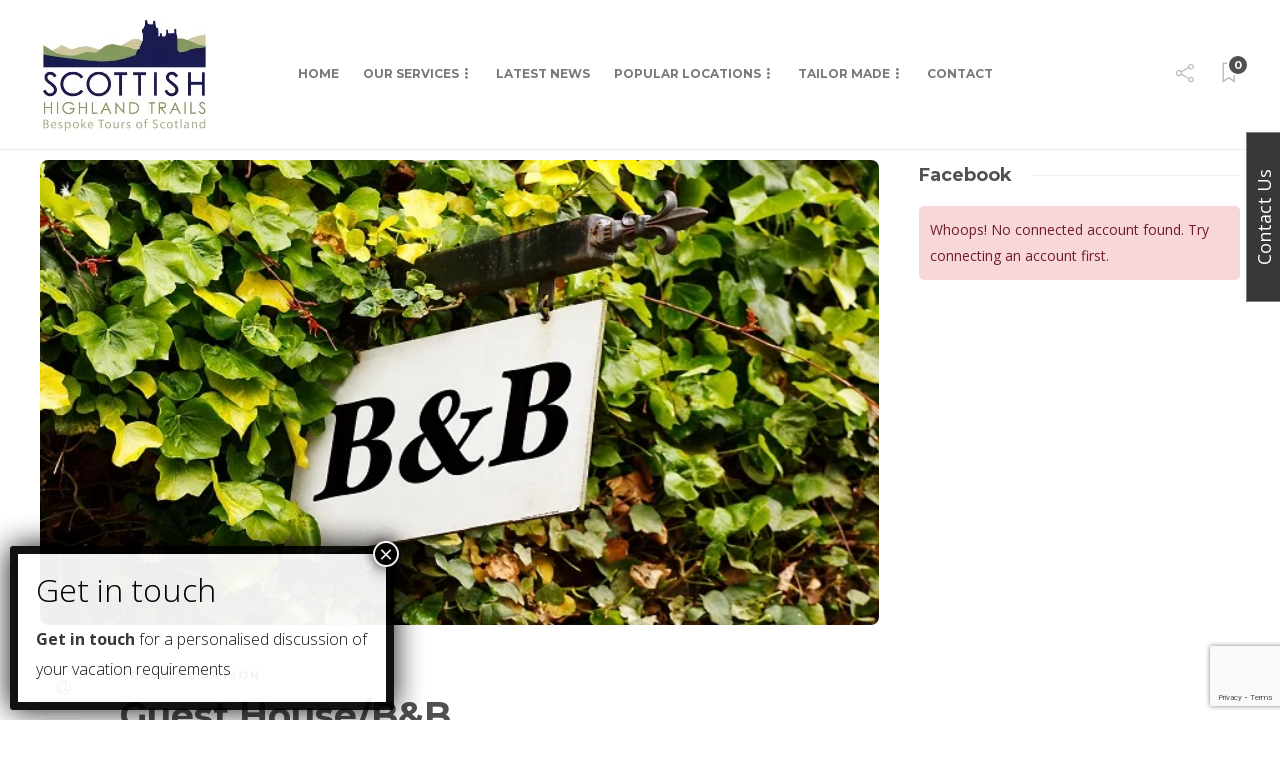

--- FILE ---
content_type: text/html; charset=UTF-8
request_url: https://highlandtrails.com/guest-housebb/
body_size: 39794
content:
<!DOCTYPE html>
<html dir="ltr" lang="en-US" prefix="og: https://ogp.me/ns#">
<head>
	<meta charset="UTF-8">
<script type="text/javascript">
/* <![CDATA[ */
var gform;gform||(document.addEventListener("gform_main_scripts_loaded",function(){gform.scriptsLoaded=!0}),document.addEventListener("gform/theme/scripts_loaded",function(){gform.themeScriptsLoaded=!0}),window.addEventListener("DOMContentLoaded",function(){gform.domLoaded=!0}),gform={domLoaded:!1,scriptsLoaded:!1,themeScriptsLoaded:!1,isFormEditor:()=>"function"==typeof InitializeEditor,callIfLoaded:function(o){return!(!gform.domLoaded||!gform.scriptsLoaded||!gform.themeScriptsLoaded&&!gform.isFormEditor()||(gform.isFormEditor()&&console.warn("The use of gform.initializeOnLoaded() is deprecated in the form editor context and will be removed in Gravity Forms 3.1."),o(),0))},initializeOnLoaded:function(o){gform.callIfLoaded(o)||(document.addEventListener("gform_main_scripts_loaded",()=>{gform.scriptsLoaded=!0,gform.callIfLoaded(o)}),document.addEventListener("gform/theme/scripts_loaded",()=>{gform.themeScriptsLoaded=!0,gform.callIfLoaded(o)}),window.addEventListener("DOMContentLoaded",()=>{gform.domLoaded=!0,gform.callIfLoaded(o)}))},hooks:{action:{},filter:{}},addAction:function(o,r,e,t){gform.addHook("action",o,r,e,t)},addFilter:function(o,r,e,t){gform.addHook("filter",o,r,e,t)},doAction:function(o){gform.doHook("action",o,arguments)},applyFilters:function(o){return gform.doHook("filter",o,arguments)},removeAction:function(o,r){gform.removeHook("action",o,r)},removeFilter:function(o,r,e){gform.removeHook("filter",o,r,e)},addHook:function(o,r,e,t,n){null==gform.hooks[o][r]&&(gform.hooks[o][r]=[]);var d=gform.hooks[o][r];null==n&&(n=r+"_"+d.length),gform.hooks[o][r].push({tag:n,callable:e,priority:t=null==t?10:t})},doHook:function(r,o,e){var t;if(e=Array.prototype.slice.call(e,1),null!=gform.hooks[r][o]&&((o=gform.hooks[r][o]).sort(function(o,r){return o.priority-r.priority}),o.forEach(function(o){"function"!=typeof(t=o.callable)&&(t=window[t]),"action"==r?t.apply(null,e):e[0]=t.apply(null,e)})),"filter"==r)return e[0]},removeHook:function(o,r,t,n){var e;null!=gform.hooks[o][r]&&(e=(e=gform.hooks[o][r]).filter(function(o,r,e){return!!(null!=n&&n!=o.tag||null!=t&&t!=o.priority)}),gform.hooks[o][r]=e)}});
/* ]]> */
</script>

			<meta name="viewport" content="width=device-width, initial-scale=1">
		<title>Guest House/B&amp;B - Scottish Highland Trails</title>

		<!-- All in One SEO 4.9.3 - aioseo.com -->
	<meta name="robots" content="max-image-preview:large" />
	<meta name="author" content="Jill McKean"/>
	<link rel="canonical" href="https://highlandtrails.com/guest-housebb/" />
	<meta name="generator" content="All in One SEO (AIOSEO) 4.9.3" />
		<meta property="og:locale" content="en_US" />
		<meta property="og:site_name" content="Scottish Highland Trails | Tailored Scottish Vacation Specialists" />
		<meta property="og:type" content="article" />
		<meta property="og:title" content="Guest House/B&amp;B - Scottish Highland Trails" />
		<meta property="og:url" content="https://highlandtrails.com/guest-housebb/" />
		<meta property="article:published_time" content="2015-01-30T11:29:02+00:00" />
		<meta property="article:modified_time" content="2021-03-04T16:07:38+00:00" />
		<meta name="twitter:card" content="summary" />
		<meta name="twitter:title" content="Guest House/B&amp;B - Scottish Highland Trails" />
		<script type="application/ld+json" class="aioseo-schema">
			{"@context":"https:\/\/schema.org","@graph":[{"@type":"Article","@id":"https:\/\/highlandtrails.com\/guest-housebb\/#article","name":"Guest House\/B&B - Scottish Highland Trails","headline":"Guest House\/B&#038;B","author":{"@id":"https:\/\/highlandtrails.com\/author\/jill\/#author"},"publisher":{"@id":"https:\/\/highlandtrails.com\/#organization"},"image":{"@type":"ImageObject","url":"https:\/\/highlandtrails.com\/wp-content\/uploads\/2015\/02\/BB.jpg","width":672,"height":372,"caption":"Bed & Breakfast"},"datePublished":"2015-01-30T11:29:02+00:00","dateModified":"2021-03-04T16:07:38+00:00","inLanguage":"en-US","mainEntityOfPage":{"@id":"https:\/\/highlandtrails.com\/guest-housebb\/#webpage"},"isPartOf":{"@id":"https:\/\/highlandtrails.com\/guest-housebb\/#webpage"},"articleSection":"Accommodation, B&amp;B, guest house, Ireland, scotland, Scottish Highland Trails"},{"@type":"BreadcrumbList","@id":"https:\/\/highlandtrails.com\/guest-housebb\/#breadcrumblist","itemListElement":[{"@type":"ListItem","@id":"https:\/\/highlandtrails.com#listItem","position":1,"name":"Home","item":"https:\/\/highlandtrails.com","nextItem":{"@type":"ListItem","@id":"https:\/\/highlandtrails.com\/category\/accommodation\/#listItem","name":"Accommodation"}},{"@type":"ListItem","@id":"https:\/\/highlandtrails.com\/category\/accommodation\/#listItem","position":2,"name":"Accommodation","item":"https:\/\/highlandtrails.com\/category\/accommodation\/","nextItem":{"@type":"ListItem","@id":"https:\/\/highlandtrails.com\/guest-housebb\/#listItem","name":"Guest House\/B&#038;B"},"previousItem":{"@type":"ListItem","@id":"https:\/\/highlandtrails.com#listItem","name":"Home"}},{"@type":"ListItem","@id":"https:\/\/highlandtrails.com\/guest-housebb\/#listItem","position":3,"name":"Guest House\/B&#038;B","previousItem":{"@type":"ListItem","@id":"https:\/\/highlandtrails.com\/category\/accommodation\/#listItem","name":"Accommodation"}}]},{"@type":"Organization","@id":"https:\/\/highlandtrails.com\/#organization","name":"Scottish Highland Trails","description":"Tailored Scottish Vacation Specialists","url":"https:\/\/highlandtrails.com\/"},{"@type":"Person","@id":"https:\/\/highlandtrails.com\/author\/jill\/#author","url":"https:\/\/highlandtrails.com\/author\/jill\/","name":"Jill McKean"},{"@type":"WebPage","@id":"https:\/\/highlandtrails.com\/guest-housebb\/#webpage","url":"https:\/\/highlandtrails.com\/guest-housebb\/","name":"Guest House\/B&B - Scottish Highland Trails","inLanguage":"en-US","isPartOf":{"@id":"https:\/\/highlandtrails.com\/#website"},"breadcrumb":{"@id":"https:\/\/highlandtrails.com\/guest-housebb\/#breadcrumblist"},"author":{"@id":"https:\/\/highlandtrails.com\/author\/jill\/#author"},"creator":{"@id":"https:\/\/highlandtrails.com\/author\/jill\/#author"},"image":{"@type":"ImageObject","url":"https:\/\/highlandtrails.com\/wp-content\/uploads\/2015\/02\/BB.jpg","@id":"https:\/\/highlandtrails.com\/guest-housebb\/#mainImage","width":672,"height":372,"caption":"Bed & Breakfast"},"primaryImageOfPage":{"@id":"https:\/\/highlandtrails.com\/guest-housebb\/#mainImage"},"datePublished":"2015-01-30T11:29:02+00:00","dateModified":"2021-03-04T16:07:38+00:00"},{"@type":"WebSite","@id":"https:\/\/highlandtrails.com\/#website","url":"https:\/\/highlandtrails.com\/","name":"Scottish Highland Trails","description":"Tailored Scottish Vacation Specialists","inLanguage":"en-US","publisher":{"@id":"https:\/\/highlandtrails.com\/#organization"}}]}
		</script>
		<!-- All in One SEO -->

<link rel='dns-prefetch' href='//cdn.canvasjs.com' />
<link rel='dns-prefetch' href='//www.google.com' />
<link rel='dns-prefetch' href='//fonts.googleapis.com' />
<link rel='preconnect' href='https://fonts.gstatic.com' crossorigin />
<link rel="alternate" type="application/rss+xml" title="Scottish Highland Trails &raquo; Feed" href="https://highlandtrails.com/feed/" />
<link rel="alternate" title="oEmbed (JSON)" type="application/json+oembed" href="https://highlandtrails.com/wp-json/oembed/1.0/embed?url=https%3A%2F%2Fhighlandtrails.com%2Fguest-housebb%2F" />
<link rel="alternate" title="oEmbed (XML)" type="text/xml+oembed" href="https://highlandtrails.com/wp-json/oembed/1.0/embed?url=https%3A%2F%2Fhighlandtrails.com%2Fguest-housebb%2F&#038;format=xml" />
<style id='wp-img-auto-sizes-contain-inline-css' type='text/css'>
img:is([sizes=auto i],[sizes^="auto," i]){contain-intrinsic-size:3000px 1500px}
/*# sourceURL=wp-img-auto-sizes-contain-inline-css */
</style>

<style id='wp-emoji-styles-inline-css' type='text/css'>

	img.wp-smiley, img.emoji {
		display: inline !important;
		border: none !important;
		box-shadow: none !important;
		height: 1em !important;
		width: 1em !important;
		margin: 0 0.07em !important;
		vertical-align: -0.1em !important;
		background: none !important;
		padding: 0 !important;
	}
/*# sourceURL=wp-emoji-styles-inline-css */
</style>
<link rel='stylesheet' id='wp-block-library-css' href='https://highlandtrails.com/wp-includes/css/dist/block-library/style.min.css?ver=6.9' type='text/css' media='all' />
<style id='classic-theme-styles-inline-css' type='text/css'>
/*! This file is auto-generated */
.wp-block-button__link{color:#fff;background-color:#32373c;border-radius:9999px;box-shadow:none;text-decoration:none;padding:calc(.667em + 2px) calc(1.333em + 2px);font-size:1.125em}.wp-block-file__button{background:#32373c;color:#fff;text-decoration:none}
/*# sourceURL=/wp-includes/css/classic-themes.min.css */
</style>
<link rel='stylesheet' id='aioseo/css/src/vue/standalone/blocks/table-of-contents/global.scss-css' href='https://highlandtrails.com/wp-content/plugins/all-in-one-seo-pack/dist/Lite/assets/css/table-of-contents/global.e90f6d47.css?ver=4.9.3' type='text/css' media='all' />
<style id='esf-fb-halfwidth-style-inline-css' type='text/css'>
.wp-block-create-block-easy-social-feed-facebook-carousel{background-color:#21759b;color:#fff;padding:2px}

/*# sourceURL=https://highlandtrails.com/wp-content/plugins/easy-facebook-likebox-premium/facebook/includes/blocks/build/halfwidth/style-index.css */
</style>
<style id='esf-fb-fullwidth-style-inline-css' type='text/css'>
.wp-block-create-block-easy-social-feed-facebook-carousel{background-color:#21759b;color:#fff;padding:2px}

/*# sourceURL=https://highlandtrails.com/wp-content/plugins/easy-facebook-likebox-premium/facebook/includes/blocks/build/fullwidth/style-index.css */
</style>
<style id='esf-fb-thumbnail-style-inline-css' type='text/css'>
.wp-block-create-block-easy-social-feed-facebook-carousel{background-color:#21759b;color:#fff;padding:2px}

/*# sourceURL=https://highlandtrails.com/wp-content/plugins/easy-facebook-likebox-premium/facebook/includes/blocks/build/thumbnail/style-index.css */
</style>
<style id='esf-fb-carousel-style-inline-css' type='text/css'>
.wp-block-create-block-easy-social-feed-facebook-carousel{background-color:#21759b;color:#fff;padding:2px}

/*# sourceURL=https://highlandtrails.com/wp-content/plugins/easy-facebook-likebox-premium/facebook/includes/blocks/build/carousel/style-index.css */
</style>
<style id='esf-fb-grid-style-inline-css' type='text/css'>
.wp-block-create-block-easy-social-feed-facebook-carousel{background-color:#21759b;color:#fff;padding:2px}

/*# sourceURL=https://highlandtrails.com/wp-content/plugins/easy-facebook-likebox-premium/facebook/includes/blocks/build/grid/style-index.css */
</style>
<style id='esf-fb-masonry-style-inline-css' type='text/css'>
.wp-block-create-block-easy-social-feed-facebook-carousel{background-color:#21759b;color:#fff;padding:2px}

/*# sourceURL=https://highlandtrails.com/wp-content/plugins/easy-facebook-likebox-premium/facebook/includes/blocks/build/masonry/style-index.css */
</style>
<link rel='stylesheet' id='wp-components-css' href='https://highlandtrails.com/wp-includes/css/dist/components/style.min.css?ver=6.9' type='text/css' media='all' />
<link rel='stylesheet' id='wp-preferences-css' href='https://highlandtrails.com/wp-includes/css/dist/preferences/style.min.css?ver=6.9' type='text/css' media='all' />
<link rel='stylesheet' id='wp-block-editor-css' href='https://highlandtrails.com/wp-includes/css/dist/block-editor/style.min.css?ver=6.9' type='text/css' media='all' />
<link rel='stylesheet' id='popup-maker-block-library-style-css' href='https://highlandtrails.com/wp-content/plugins/popup-maker/dist/packages/block-library-style.css?ver=dbea705cfafe089d65f1' type='text/css' media='all' />
<link rel='stylesheet' id='mpp_gutenberg-css' href='https://highlandtrails.com/wp-content/plugins/metronet-profile-picture/dist/blocks.style.build.css?ver=2.6.3' type='text/css' media='all' />
<style id='global-styles-inline-css' type='text/css'>
:root{--wp--preset--aspect-ratio--square: 1;--wp--preset--aspect-ratio--4-3: 4/3;--wp--preset--aspect-ratio--3-4: 3/4;--wp--preset--aspect-ratio--3-2: 3/2;--wp--preset--aspect-ratio--2-3: 2/3;--wp--preset--aspect-ratio--16-9: 16/9;--wp--preset--aspect-ratio--9-16: 9/16;--wp--preset--color--black: #000000;--wp--preset--color--cyan-bluish-gray: #abb8c3;--wp--preset--color--white: #ffffff;--wp--preset--color--pale-pink: #f78da7;--wp--preset--color--vivid-red: #cf2e2e;--wp--preset--color--luminous-vivid-orange: #ff6900;--wp--preset--color--luminous-vivid-amber: #fcb900;--wp--preset--color--light-green-cyan: #7bdcb5;--wp--preset--color--vivid-green-cyan: #00d084;--wp--preset--color--pale-cyan-blue: #8ed1fc;--wp--preset--color--vivid-cyan-blue: #0693e3;--wp--preset--color--vivid-purple: #9b51e0;--wp--preset--gradient--vivid-cyan-blue-to-vivid-purple: linear-gradient(135deg,rgb(6,147,227) 0%,rgb(155,81,224) 100%);--wp--preset--gradient--light-green-cyan-to-vivid-green-cyan: linear-gradient(135deg,rgb(122,220,180) 0%,rgb(0,208,130) 100%);--wp--preset--gradient--luminous-vivid-amber-to-luminous-vivid-orange: linear-gradient(135deg,rgb(252,185,0) 0%,rgb(255,105,0) 100%);--wp--preset--gradient--luminous-vivid-orange-to-vivid-red: linear-gradient(135deg,rgb(255,105,0) 0%,rgb(207,46,46) 100%);--wp--preset--gradient--very-light-gray-to-cyan-bluish-gray: linear-gradient(135deg,rgb(238,238,238) 0%,rgb(169,184,195) 100%);--wp--preset--gradient--cool-to-warm-spectrum: linear-gradient(135deg,rgb(74,234,220) 0%,rgb(151,120,209) 20%,rgb(207,42,186) 40%,rgb(238,44,130) 60%,rgb(251,105,98) 80%,rgb(254,248,76) 100%);--wp--preset--gradient--blush-light-purple: linear-gradient(135deg,rgb(255,206,236) 0%,rgb(152,150,240) 100%);--wp--preset--gradient--blush-bordeaux: linear-gradient(135deg,rgb(254,205,165) 0%,rgb(254,45,45) 50%,rgb(107,0,62) 100%);--wp--preset--gradient--luminous-dusk: linear-gradient(135deg,rgb(255,203,112) 0%,rgb(199,81,192) 50%,rgb(65,88,208) 100%);--wp--preset--gradient--pale-ocean: linear-gradient(135deg,rgb(255,245,203) 0%,rgb(182,227,212) 50%,rgb(51,167,181) 100%);--wp--preset--gradient--electric-grass: linear-gradient(135deg,rgb(202,248,128) 0%,rgb(113,206,126) 100%);--wp--preset--gradient--midnight: linear-gradient(135deg,rgb(2,3,129) 0%,rgb(40,116,252) 100%);--wp--preset--font-size--small: 13px;--wp--preset--font-size--medium: 20px;--wp--preset--font-size--large: 36px;--wp--preset--font-size--x-large: 42px;--wp--preset--spacing--20: 0.44rem;--wp--preset--spacing--30: 0.67rem;--wp--preset--spacing--40: 1rem;--wp--preset--spacing--50: 1.5rem;--wp--preset--spacing--60: 2.25rem;--wp--preset--spacing--70: 3.38rem;--wp--preset--spacing--80: 5.06rem;--wp--preset--shadow--natural: 6px 6px 9px rgba(0, 0, 0, 0.2);--wp--preset--shadow--deep: 12px 12px 50px rgba(0, 0, 0, 0.4);--wp--preset--shadow--sharp: 6px 6px 0px rgba(0, 0, 0, 0.2);--wp--preset--shadow--outlined: 6px 6px 0px -3px rgb(255, 255, 255), 6px 6px rgb(0, 0, 0);--wp--preset--shadow--crisp: 6px 6px 0px rgb(0, 0, 0);}:where(.is-layout-flex){gap: 0.5em;}:where(.is-layout-grid){gap: 0.5em;}body .is-layout-flex{display: flex;}.is-layout-flex{flex-wrap: wrap;align-items: center;}.is-layout-flex > :is(*, div){margin: 0;}body .is-layout-grid{display: grid;}.is-layout-grid > :is(*, div){margin: 0;}:where(.wp-block-columns.is-layout-flex){gap: 2em;}:where(.wp-block-columns.is-layout-grid){gap: 2em;}:where(.wp-block-post-template.is-layout-flex){gap: 1.25em;}:where(.wp-block-post-template.is-layout-grid){gap: 1.25em;}.has-black-color{color: var(--wp--preset--color--black) !important;}.has-cyan-bluish-gray-color{color: var(--wp--preset--color--cyan-bluish-gray) !important;}.has-white-color{color: var(--wp--preset--color--white) !important;}.has-pale-pink-color{color: var(--wp--preset--color--pale-pink) !important;}.has-vivid-red-color{color: var(--wp--preset--color--vivid-red) !important;}.has-luminous-vivid-orange-color{color: var(--wp--preset--color--luminous-vivid-orange) !important;}.has-luminous-vivid-amber-color{color: var(--wp--preset--color--luminous-vivid-amber) !important;}.has-light-green-cyan-color{color: var(--wp--preset--color--light-green-cyan) !important;}.has-vivid-green-cyan-color{color: var(--wp--preset--color--vivid-green-cyan) !important;}.has-pale-cyan-blue-color{color: var(--wp--preset--color--pale-cyan-blue) !important;}.has-vivid-cyan-blue-color{color: var(--wp--preset--color--vivid-cyan-blue) !important;}.has-vivid-purple-color{color: var(--wp--preset--color--vivid-purple) !important;}.has-black-background-color{background-color: var(--wp--preset--color--black) !important;}.has-cyan-bluish-gray-background-color{background-color: var(--wp--preset--color--cyan-bluish-gray) !important;}.has-white-background-color{background-color: var(--wp--preset--color--white) !important;}.has-pale-pink-background-color{background-color: var(--wp--preset--color--pale-pink) !important;}.has-vivid-red-background-color{background-color: var(--wp--preset--color--vivid-red) !important;}.has-luminous-vivid-orange-background-color{background-color: var(--wp--preset--color--luminous-vivid-orange) !important;}.has-luminous-vivid-amber-background-color{background-color: var(--wp--preset--color--luminous-vivid-amber) !important;}.has-light-green-cyan-background-color{background-color: var(--wp--preset--color--light-green-cyan) !important;}.has-vivid-green-cyan-background-color{background-color: var(--wp--preset--color--vivid-green-cyan) !important;}.has-pale-cyan-blue-background-color{background-color: var(--wp--preset--color--pale-cyan-blue) !important;}.has-vivid-cyan-blue-background-color{background-color: var(--wp--preset--color--vivid-cyan-blue) !important;}.has-vivid-purple-background-color{background-color: var(--wp--preset--color--vivid-purple) !important;}.has-black-border-color{border-color: var(--wp--preset--color--black) !important;}.has-cyan-bluish-gray-border-color{border-color: var(--wp--preset--color--cyan-bluish-gray) !important;}.has-white-border-color{border-color: var(--wp--preset--color--white) !important;}.has-pale-pink-border-color{border-color: var(--wp--preset--color--pale-pink) !important;}.has-vivid-red-border-color{border-color: var(--wp--preset--color--vivid-red) !important;}.has-luminous-vivid-orange-border-color{border-color: var(--wp--preset--color--luminous-vivid-orange) !important;}.has-luminous-vivid-amber-border-color{border-color: var(--wp--preset--color--luminous-vivid-amber) !important;}.has-light-green-cyan-border-color{border-color: var(--wp--preset--color--light-green-cyan) !important;}.has-vivid-green-cyan-border-color{border-color: var(--wp--preset--color--vivid-green-cyan) !important;}.has-pale-cyan-blue-border-color{border-color: var(--wp--preset--color--pale-cyan-blue) !important;}.has-vivid-cyan-blue-border-color{border-color: var(--wp--preset--color--vivid-cyan-blue) !important;}.has-vivid-purple-border-color{border-color: var(--wp--preset--color--vivid-purple) !important;}.has-vivid-cyan-blue-to-vivid-purple-gradient-background{background: var(--wp--preset--gradient--vivid-cyan-blue-to-vivid-purple) !important;}.has-light-green-cyan-to-vivid-green-cyan-gradient-background{background: var(--wp--preset--gradient--light-green-cyan-to-vivid-green-cyan) !important;}.has-luminous-vivid-amber-to-luminous-vivid-orange-gradient-background{background: var(--wp--preset--gradient--luminous-vivid-amber-to-luminous-vivid-orange) !important;}.has-luminous-vivid-orange-to-vivid-red-gradient-background{background: var(--wp--preset--gradient--luminous-vivid-orange-to-vivid-red) !important;}.has-very-light-gray-to-cyan-bluish-gray-gradient-background{background: var(--wp--preset--gradient--very-light-gray-to-cyan-bluish-gray) !important;}.has-cool-to-warm-spectrum-gradient-background{background: var(--wp--preset--gradient--cool-to-warm-spectrum) !important;}.has-blush-light-purple-gradient-background{background: var(--wp--preset--gradient--blush-light-purple) !important;}.has-blush-bordeaux-gradient-background{background: var(--wp--preset--gradient--blush-bordeaux) !important;}.has-luminous-dusk-gradient-background{background: var(--wp--preset--gradient--luminous-dusk) !important;}.has-pale-ocean-gradient-background{background: var(--wp--preset--gradient--pale-ocean) !important;}.has-electric-grass-gradient-background{background: var(--wp--preset--gradient--electric-grass) !important;}.has-midnight-gradient-background{background: var(--wp--preset--gradient--midnight) !important;}.has-small-font-size{font-size: var(--wp--preset--font-size--small) !important;}.has-medium-font-size{font-size: var(--wp--preset--font-size--medium) !important;}.has-large-font-size{font-size: var(--wp--preset--font-size--large) !important;}.has-x-large-font-size{font-size: var(--wp--preset--font-size--x-large) !important;}
:where(.wp-block-post-template.is-layout-flex){gap: 1.25em;}:where(.wp-block-post-template.is-layout-grid){gap: 1.25em;}
:where(.wp-block-term-template.is-layout-flex){gap: 1.25em;}:where(.wp-block-term-template.is-layout-grid){gap: 1.25em;}
:where(.wp-block-columns.is-layout-flex){gap: 2em;}:where(.wp-block-columns.is-layout-grid){gap: 2em;}
:root :where(.wp-block-pullquote){font-size: 1.5em;line-height: 1.6;}
/*# sourceURL=global-styles-inline-css */
</style>
<link rel='stylesheet' id='easy-facebook-likebox-custom-fonts-css' href='https://highlandtrails.com/wp-content/plugins/easy-facebook-likebox-premium/frontend/assets/css/esf-custom-fonts.css?ver=6.9' type='text/css' media='all' />
<link rel='stylesheet' id='jquery.fancybox.min-css' href='https://highlandtrails.com/wp-content/plugins/easy-facebook-likebox-premium/frontend/assets/css/jquery.fancybox.min.css?ver=6.9' type='text/css' media='all' />
<link rel='stylesheet' id='owl.carousel.min-css' href='https://highlandtrails.com/wp-content/plugins/easy-facebook-likebox-premium/frontend/assets/css/owl.carousel.min.css?ver=6.7.2' type='text/css' media='all' />
<link rel='stylesheet' id='owl.theme.default-css' href='https://highlandtrails.com/wp-content/plugins/easy-facebook-likebox-premium/frontend/assets/css/owl.theme.default.min.css?ver=6.7.2' type='text/css' media='all' />
<link rel='stylesheet' id='easy-facebook-likebox-frontend-css' href='https://highlandtrails.com/wp-content/plugins/easy-facebook-likebox-premium/facebook/frontend/assets/css/easy-facebook-likebox-frontend.css?ver=6.7.2' type='text/css' media='all' />
<link rel='stylesheet' id='easy-facebook-likebox-customizer-style-css' href='https://highlandtrails.com/wp-admin/admin-ajax.php?action=easy-facebook-likebox-customizer-style&#038;ver=6.7.2' type='text/css' media='all' />
<link rel='stylesheet' id='dashicons-css' href='https://highlandtrails.com/wp-includes/css/dashicons.min.css?ver=6.9' type='text/css' media='all' />
<link rel='stylesheet' id='admin-bar-css' href='https://highlandtrails.com/wp-includes/css/admin-bar.min.css?ver=6.9' type='text/css' media='all' />
<style id='admin-bar-inline-css' type='text/css'>

    .canvasjs-chart-credit{
        display: none !important;
    }
    #vtrtsProChart canvas {
    border-radius: 6px;
}

.vtrts-pro-adminbar-weekly-title {
    font-weight: bold;
    font-size: 14px;
    color: #fff;
    margin-bottom: 6px;
}

        #wpadminbar #wp-admin-bar-vtrts_pro_top_button .ab-icon:before {
            content: "\f185";
            color: #1DAE22;
            top: 3px;
        }
    #wp-admin-bar-vtrts_pro_top_button .ab-item {
        min-width: 180px;
    }
    .vtrts-pro-adminbar-dropdown {
        min-width: 340px;
        padding: 18px 18px 12px 18px;
        background: #23282d;
        color: #fff;
        border-radius: 8px;
        box-shadow: 0 4px 24px rgba(0,0,0,0.15);
        margin-top: 10px;
    }
    .vtrts-pro-adminbar-grid {
        display: grid;
        grid-template-columns: 1fr 1fr;
        gap: 18px 18px; /* row-gap column-gap */
        margin-bottom: 18px;
    }
    .vtrts-pro-adminbar-card {
        background: #2c3338;
        border-radius: 8px;
        padding: 18px 18px 12px 18px;
        box-shadow: 0 2px 8px rgba(0,0,0,0.07);
        display: flex;
        flex-direction: column;
        align-items: flex-start;
    }
    /* Extra margin for the right column */
    .vtrts-pro-adminbar-card:nth-child(2),
    .vtrts-pro-adminbar-card:nth-child(4) {
        margin-left: 10px !important;
        padding-left: 10px !important;
        margin-right: 10px !important;
        padding-right : 10px !important;
        margin-top: 10px !important;
    }
    .vtrts-pro-adminbar-card:nth-child(1),
    .vtrts-pro-adminbar-card:nth-child(3) {
        margin-left: 10px !important;
        padding-left: 10px !important;
        margin-top: 10px !important;
    }
    /* Extra margin for the bottom row */
    .vtrts-pro-adminbar-card:nth-child(3),
    .vtrts-pro-adminbar-card:nth-child(4) {
        margin-top: 6px !important;
        padding-top: 6px !important;
        margin-top: 10px !important;
    }
    .vtrts-pro-adminbar-card-title {
        font-size: 14px;
        font-weight: 800;
        margin-bottom: 6px;
        color: #fff;
    }
    .vtrts-pro-adminbar-card-value {
        font-size: 22px;
        font-weight: bold;
        color: #1DAE22;
        margin-bottom: 4px;
    }
    .vtrts-pro-adminbar-card-sub {
        font-size: 12px;
        color: #aaa;
    }
    .vtrts-pro-adminbar-btn-wrap {
        text-align: center;
        margin-top: 8px;
    }

    #wp-admin-bar-vtrts_pro_top_button .ab-item{
    min-width: 80px !important;
        padding: 0px !important;
    .vtrts-pro-adminbar-btn {
        display: inline-block;
        background: #1DAE22;
        color: #fff !important;
        font-weight: bold;
        padding: 8px 28px;
        border-radius: 6px;
        text-decoration: none;
        font-size: 15px;
        transition: background 0.2s;
        margin-top: 8px;
    }
    .vtrts-pro-adminbar-btn:hover {
        background: #15991b;
        color: #fff !important;
    }

    .vtrts-pro-adminbar-dropdown-wrap { min-width: 0; padding: 0; }
    #wpadminbar #wp-admin-bar-vtrts_pro_top_button .vtrts-pro-adminbar-dropdown { display: none; position: absolute; left: 0; top: 100%; z-index: 99999; }
    #wpadminbar #wp-admin-bar-vtrts_pro_top_button:hover .vtrts-pro-adminbar-dropdown { display: block; }
    
        .ab-empty-item #wp-admin-bar-vtrts_pro_top_button-default .ab-empty-item{
    height:0px !important;
    padding :0px !important;
     }
            #wpadminbar .quicklinks .ab-empty-item{
        padding:0px !important;
    }
    .vtrts-pro-adminbar-dropdown {
    min-width: 340px;
    padding: 18px 18px 12px 18px;
    background: #23282d;
    color: #fff;
    border-radius: 12px; /* more rounded */
    box-shadow: 0 8px 32px rgba(0,0,0,0.25); /* deeper shadow */
    margin-top: 10px;
}

.vtrts-pro-adminbar-btn-wrap {
    text-align: center;
    margin-top: 18px; /* more space above */
}

.vtrts-pro-adminbar-btn {
    display: inline-block;
    background: #1DAE22;
    color: #fff !important;
    font-weight: bold;
    padding: 5px 22px;
    border-radius: 8px;
    text-decoration: none;
    font-size: 17px;
    transition: background 0.2s, box-shadow 0.2s;
    margin-top: 8px;
    box-shadow: 0 2px 8px rgba(29,174,34,0.15);
    text-align: center;
    line-height: 1.6;
    
}
.vtrts-pro-adminbar-btn:hover {
    background: #15991b;
    color: #fff !important;
    box-shadow: 0 4px 16px rgba(29,174,34,0.25);
}
    


/*# sourceURL=admin-bar-inline-css */
</style>
<link rel='stylesheet' id='esf-custom-fonts-css' href='https://highlandtrails.com/wp-content/plugins/easy-facebook-likebox-premium/frontend/assets/css/esf-custom-fonts.css?ver=6.9' type='text/css' media='all' />
<link rel='stylesheet' id='esf-insta-frontend-css' href='https://highlandtrails.com/wp-content/plugins/easy-facebook-likebox-premium//instagram/frontend/assets/css/esf-insta-frontend.css?ver=6.9' type='text/css' media='all' />
<link rel='stylesheet' id='esf-insta-customizer-style-css' href='https://highlandtrails.com/wp-admin/admin-ajax.php?action=esf-insta-customizer-style&#038;ver=6.9' type='text/css' media='all' />
<link rel='stylesheet' id='popup-maker-site-css' href='//highlandtrails.com/wp-content/uploads/pum/pum-site-styles.css?generated=1749062159&#038;ver=1.21.5' type='text/css' media='all' />
<link rel='stylesheet' id='bootstrap-css' href='https://highlandtrails.com/wp-content/themes/gillion/css/plugins/bootstrap.min.css?ver=3.3.4' type='text/css' media='all' />
<link rel='stylesheet' id='font-awesome-css' href='https://highlandtrails.com/wp-content/plugins/elementor/assets/lib/font-awesome/css/font-awesome.min.css?ver=4.7.0' type='text/css' media='all' />
<link rel='stylesheet' id='gillion-plugins-css' href='https://highlandtrails.com/wp-content/themes/gillion/css/plugins.css?ver=6.9' type='text/css' media='all' />
<link rel='stylesheet' id='gillion-styles-css' href='https://highlandtrails.com/wp-content/themes/gillion/style.css?ver=6.9' type='text/css' media='all' />
<link rel='stylesheet' id='gillion-responsive-css' href='https://highlandtrails.com/wp-content/themes/gillion/css/responsive.css?ver=6.9' type='text/css' media='all' />
<style id='gillion-responsive-inline-css' type='text/css'>
@media (min-width: 1250px) {.container { max-width: 1200px!important;min-width: 1200px!important; width: 1200px!important;}/* Elementor Page Builder */.elementor-section-boxed.elementor-top-section > .elementor-container { width: 1200px;min-width: auto;max-width: 100%; }.elementor-section-boxed.elementor-top-section > .elementor-container .elementor-section > .elementor-container {width: 100%;}} 



.cat-item a, .post-categories, .post-categories a { font-family: "Montserrat"!important; font-weight: 700;}
/*# sourceURL=gillion-responsive-inline-css */
</style>
<link rel='stylesheet' id='gillion-theme-settings-css' href='https://highlandtrails.com/wp-content/uploads/gillion-dynamic-styles.css?ver=270679088' type='text/css' media='all' />
<link rel='stylesheet' id='plyr-css' href='https://highlandtrails.com/wp-content/themes/gillion/css/plugins/plyr.css?ver=6.9' type='text/css' media='all' />
<link rel='stylesheet' id='gillion-default-fonts-css' href='https://fonts.googleapis.com/css?family=Montserrat%3A300%2C400%2C400i%2C700%7COpen+Sans%3A300%2C400%2C400i%2C700&#038;ver=6.9' type='text/css' media='all' />
<link rel='stylesheet' id='gillion-child-style-css' href='https://highlandtrails.com/wp-content/themes/gillion-child/style.css?ver=6.9' type='text/css' media='all' />
<link rel="preload" as="style" href="https://fonts.googleapis.com/css?family=Open%20Sans%7CMontserrat%7CPlayfair%20Display&#038;display=swap&#038;ver=1724058506" /><link rel="stylesheet" href="https://fonts.googleapis.com/css?family=Open%20Sans%7CMontserrat%7CPlayfair%20Display&#038;display=swap&#038;ver=1724058506" media="print" onload="this.media='all'"><noscript><link rel="stylesheet" href="https://fonts.googleapis.com/css?family=Open%20Sans%7CMontserrat%7CPlayfair%20Display&#038;display=swap&#038;ver=1724058506" /></noscript><script type="text/javascript" src="https://highlandtrails.com/wp-includes/js/jquery/jquery.min.js?ver=3.7.1" id="jquery-core-js"></script>
<script type="text/javascript" src="https://highlandtrails.com/wp-includes/js/jquery/jquery-migrate.min.js?ver=3.4.1" id="jquery-migrate-js"></script>
<script type="text/javascript" id="ahc_front_js-js-extra">
/* <![CDATA[ */
var ahc_ajax_front = {"ajax_url":"https://highlandtrails.com/wp-admin/admin-ajax.php","page_id":"1071","page_title":"Guest House/B&B","post_type":"post"};
//# sourceURL=ahc_front_js-js-extra
/* ]]> */
</script>
<script type="text/javascript" src="https://highlandtrails.com/wp-content/plugins/visitors-traffic-real-time-statistics-pro/js/front.js?ver=6.9" id="ahc_front_js-js"></script>
<script type="text/javascript" src="https://highlandtrails.com/wp-content/plugins/easy-facebook-likebox-premium/facebook/frontend/assets/js/esf-free-popup.min.js?ver=6.7.2" id="easy-facebook-likebox-popup-script-js"></script>
<script type="text/javascript" src="https://highlandtrails.com/wp-content/plugins/easy-facebook-likebox-premium/frontend/assets/js/jquery.fancybox.min.js?ver=6.9" id="jquery.fancybox.min-js"></script>
<script type="text/javascript" src="https://highlandtrails.com/wp-content/plugins/easy-facebook-likebox-premium/frontend/assets/js/owl.carousel.min.js?ver=6.7.2" id="owl.carousel.min-js"></script>
<script type="text/javascript" src="https://highlandtrails.com/wp-content/plugins/easy-facebook-likebox-premium/frontend/assets/js/imagesloaded.pkgd.min.js?ver=6.9" id="imagesloaded.pkgd.min-js"></script>
<script type="text/javascript" id="easy-facebook-likebox-public-script-js-extra">
/* <![CDATA[ */
var public_ajax = {"ajax_url":"https://highlandtrails.com/wp-admin/admin-ajax.php","efbl_is_fb_pro":"1"};
//# sourceURL=easy-facebook-likebox-public-script-js-extra
/* ]]> */
</script>
<script type="text/javascript" src="https://highlandtrails.com/wp-content/plugins/easy-facebook-likebox-premium/facebook/frontend/assets/js/public.js?ver=6.7.2" id="easy-facebook-likebox-public-script-js"></script>
<script type="text/javascript" id="easy-facebook-likebox-frontend-premium-js-extra">
/* <![CDATA[ */
var efbl_public_ajax = {"ajax_url":"https://highlandtrails.com/wp-admin/admin-ajax.php","nonce":"7af5423d8c"};
//# sourceURL=easy-facebook-likebox-frontend-premium-js-extra
/* ]]> */
</script>
<script type="text/javascript" src="https://highlandtrails.com/wp-content/plugins/easy-facebook-likebox-premium/facebook/frontend/assets/js/esf-frontend-premium.js?ver=6.7.2" id="easy-facebook-likebox-frontend-premium-js"></script>
<script type="text/javascript" id="esf-insta-public-js-extra">
/* <![CDATA[ */
var esf_insta = {"ajax_url":"https://highlandtrails.com/wp-admin/admin-ajax.php","version":"pro","nonce":"b65bfcae39"};
//# sourceURL=esf-insta-public-js-extra
/* ]]> */
</script>
<script type="text/javascript" src="https://highlandtrails.com/wp-content/plugins/easy-facebook-likebox-premium//instagram/frontend/assets/js/esf-insta-public.js?ver=1" id="esf-insta-public-js"></script>
<script type="text/javascript" src="https://highlandtrails.com/wp-content/themes/gillion/js/plugins.js?ver=6.9" id="gillion-plugins-js"></script>
<script type="text/javascript" id="gillion-scripts-js-extra">
/* <![CDATA[ */
var gillion_loadmore_posts = {"ajax_url":"https://highlandtrails.com/wp-admin/admin-ajax.php"};
var gillion = {"siteurl":"https://highlandtrails.com/","loggedin":"","page_loader":"0","notice":"","header_animation_dropdown_delay":"1000","header_animation_dropdown":"linear","header_animation_dropdown_speed":"300","lightbox_opacity":"0.88","lightbox_transition":"elastic","page_numbers_prev":"Previous","page_numbers_next":"Next","rtl_support":"","footer_parallax":"","social_share":"{\"email\":\"1\",\"twitter\":\"1\",\"facebook\":\"1\",\"linkedin\":\"1\",\"pinterest\":\"1\",\"whatsapp\":\"1\",\"messenger\":\"1\"}","text_show_all":"Show All","single_post_slider_parallax":"1"};
//# sourceURL=gillion-scripts-js-extra
/* ]]> */
</script>
<script type="text/javascript" src="https://highlandtrails.com/wp-content/themes/gillion/js/scripts.js?ver=6.9" id="gillion-scripts-js"></script>
<script type="text/javascript" src="https://highlandtrails.com/wp-content/themes/gillion/js/plugins/plyr.min.js?ver=6.9" id="plyr-js"></script>
<script type="text/javascript" src="https://highlandtrails.com/wp-content/themes/gillion-child/js/scripts.js?ver=6.9" id="gillion-child-scripts-js"></script>
<script></script><link rel="https://api.w.org/" href="https://highlandtrails.com/wp-json/" /><link rel="alternate" title="JSON" type="application/json" href="https://highlandtrails.com/wp-json/wp/v2/posts/1071" /><link rel="EditURI" type="application/rsd+xml" title="RSD" href="https://highlandtrails.com/xmlrpc.php?rsd" />
<meta name="generator" content="WordPress 6.9" />
<link rel='shortlink' href='https://highlandtrails.com/?p=1071' />

		<!-- GA Google Analytics @ https://m0n.co/ga -->
		<script async src="https://www.googletagmanager.com/gtag/js?id=G-WLQP3FV0D2"></script>
		<script>
			window.dataLayer = window.dataLayer || [];
			function gtag(){dataLayer.push(arguments);}
			gtag('js', new Date());
			gtag('config', 'G-WLQP3FV0D2');
		</script>

	<meta name="generator" content="Redux 4.5.10" /><meta name="generator" content="Elementor 3.34.2; features: e_font_icon_svg, additional_custom_breakpoints; settings: css_print_method-external, google_font-enabled, font_display-swap">
			<style>
				.e-con.e-parent:nth-of-type(n+4):not(.e-lazyloaded):not(.e-no-lazyload),
				.e-con.e-parent:nth-of-type(n+4):not(.e-lazyloaded):not(.e-no-lazyload) * {
					background-image: none !important;
				}
				@media screen and (max-height: 1024px) {
					.e-con.e-parent:nth-of-type(n+3):not(.e-lazyloaded):not(.e-no-lazyload),
					.e-con.e-parent:nth-of-type(n+3):not(.e-lazyloaded):not(.e-no-lazyload) * {
						background-image: none !important;
					}
				}
				@media screen and (max-height: 640px) {
					.e-con.e-parent:nth-of-type(n+2):not(.e-lazyloaded):not(.e-no-lazyload),
					.e-con.e-parent:nth-of-type(n+2):not(.e-lazyloaded):not(.e-no-lazyload) * {
						background-image: none !important;
					}
				}
			</style>
			<meta name="generator" content="Powered by WPBakery Page Builder - drag and drop page builder for WordPress."/>
<link rel="icon" href="https://highlandtrails.com/wp-content/uploads/2015/02/SHTrolover_01-60x60.gif" sizes="32x32" />
<link rel="icon" href="https://highlandtrails.com/wp-content/uploads/2015/02/SHTrolover_01.gif" sizes="192x192" />
<link rel="apple-touch-icon" href="https://highlandtrails.com/wp-content/uploads/2015/02/SHTrolover_01.gif" />
<meta name="msapplication-TileImage" content="https://highlandtrails.com/wp-content/uploads/2015/02/SHTrolover_01.gif" />
		<style type="text/css" id="wp-custom-css">
			#wrapper > .sh-page-layout-default {
  padding: 10px 0px!important;
}		</style>
		<noscript><style> .wpb_animate_when_almost_visible { opacity: 1; }</style></noscript></head>
<body class="wp-singular post-template-default single single-post postid-1071 single-format-standard wp-theme-gillion wp-child-theme-gillion-child singular sh-body-header-sticky sh-bookmarks-style_meta sh-title-style1 sh-section-tabs-style1 sh-carousel-style1 sh-carousel-position-title sh-post-categories-style1 sh-review-style1 sh-meta-order-bottom sh-instagram-widget-columns2 sh-categories-position-title sh-media-icon-title sh-wc-labels-off sh-instagram-widget-with-button wpb-js-composer js-comp-ver-8.6.1 vc_responsive elementor-default elementor-kit-2429" >


<div class="sh-header-side">
			
<div id="subscribe-1" class="widget_sh_mailChimp widget_sh_mailChimp_style1 widget-item widget_subscribe">
	<div class="sh-widget-title-styling"><h5 class="widget-title">SUBSCRIBE NOW</h5></div>
	<script>(function() {
	window.mc4wp = window.mc4wp || {
		listeners: [],
		forms: {
			on: function(evt, cb) {
				window.mc4wp.listeners.push(
					{
						event   : evt,
						callback: cb
					}
				);
			}
		}
	}
})();
</script><!-- Mailchimp for WordPress v4.11.1 - https://wordpress.org/plugins/mailchimp-for-wp/ --><form id="mc4wp-form-1" class="mc4wp-form mc4wp-form-125" method="post" data-id="125" data-name="Widget" ><div class="mc4wp-form-fields"><p>
	<input type="email" name="EMAIL" placeholder="Enter your email..." required />
</p>

<p>
	<input type="submit" value="Subsribe" />
</p></div><label style="display: none !important;">Leave this field empty if you're human: <input type="text" name="_mc4wp_honeypot" value="" tabindex="-1" autocomplete="off" /></label><input type="hidden" name="_mc4wp_timestamp" value="1769357814" /><input type="hidden" name="_mc4wp_form_id" value="125" /><input type="hidden" name="_mc4wp_form_element_id" value="mc4wp-form-1" /><div class="mc4wp-response"></div></form><!-- / Mailchimp for WordPress Plugin -->
			<p class="widget-quote-description">* You will receive the latest news and updates on your favorite celebrities!</p>
	
</div><div id="posts_slider-2" class="widget_facebook widget-item widget_posts_slider">
			<div class="widget-slide-arrows-container not-slider">
			<div class="sh-widget-title-styling"><h5 class="widget-title">Trending News</h5></div>                			<div class="widget-slide-arrows sh-carousel-buttons-styling"></div>
            		</div>
	
			
            <div class="sh-widget-posts-slider">
				<div class="sh-widget-posts-slider-group">
				
						<div class="sh-widget-posts-slider-item sh-widget-posts-slider-style1 style4">
							<a href="https://highlandtrails.com/mary-somerville-the-first-scientist/" class="sh-widget-posts-slider-thumbnail" style="background-image: url( https://highlandtrails.com/wp-content/uploads/2025/03/m-somerville-painting--e1741024785505-80x80.jpg);"></a>
							<div class="sh-widget-posts-slider-content">
								<a href="https://highlandtrails.com/mary-somerville-the-first-scientist/">
									<h5 class="post-title">
										Mary Somerville, the First Scientist&nbsp;<span class="post-read-later post-read-later-guest" href="#login-register" data-type="add" data-id="2465"><i class="fa fa-bookmark-o"></i></span>									</h5>
								</a>
								<div class="post-meta">
									
    <div class="post-meta-content">
        
                                    
                
                
                            <span class="post-readtime">
                <i class="icon icon-clock"></i>
                2 min <span>read</span>            </span>
        
                
                                            <span class="desktop-post-read-later">
                    &nbsp;<span class="post-read-later post-read-later-guest" href="#login-register" data-type="add" data-id="2465"><i class="fa fa-bookmark-o"></i></span>                </span>
                        </div>

								</div>
							</div>
						</div>

					
						<div class="sh-widget-posts-slider-item sh-widget-posts-slider-style1 style4">
							<a href="https://highlandtrails.com/guided-art-tours/" class="sh-widget-posts-slider-thumbnail" style="background-image: url( https://highlandtrails.com/wp-content/uploads/2025/01/497px-Allan_Ramsay_-_The_Artists_Wife-_Margaret_Lindsay_of_Evelick_c_1726_-_1782_-_Google_Art_Project-80x80.jpg);"></a>
							<div class="sh-widget-posts-slider-content">
								<a href="https://highlandtrails.com/guided-art-tours/">
									<h5 class="post-title">
										Guided tours: The Art of Scotland&nbsp;<span class="post-read-later post-read-later-guest" href="#login-register" data-type="add" data-id="2453"><i class="fa fa-bookmark-o"></i></span>									</h5>
								</a>
								<div class="post-meta">
									
    <div class="post-meta-content">
        
                                    
                
                
                            <span class="post-readtime">
                <i class="icon icon-clock"></i>
                2 min <span>read</span>            </span>
        
                
                                            <span class="desktop-post-read-later">
                    &nbsp;<span class="post-read-later post-read-later-guest" href="#login-register" data-type="add" data-id="2453"><i class="fa fa-bookmark-o"></i></span>                </span>
                        </div>

								</div>
							</div>
						</div>

					
						<div class="sh-widget-posts-slider-item sh-widget-posts-slider-style1 style4">
							<a href="https://highlandtrails.com/elsie-inglis-suffragist-doctor-surgeon-founder-of-the-scottish-womens-hospitals/" class="sh-widget-posts-slider-thumbnail" style="background-image: url( https://highlandtrails.com/wp-content/uploads/2022/03/Elsie_Inglis_-_1916_-_Project_Gutenberg_etext_18530-80x80.jpg);"></a>
							<div class="sh-widget-posts-slider-content">
								<a href="https://highlandtrails.com/elsie-inglis-suffragist-doctor-surgeon-founder-of-the-scottish-womens-hospitals/">
									<h5 class="post-title">
										Elsie Inglis: Suffragist, doctor, surgeon &#038; founder of the Scottish Women&#8217;s Hospitals&nbsp;<span class="post-read-later post-read-later-guest" href="#login-register" data-type="add" data-id="2321"><i class="fa fa-bookmark-o"></i></span>									</h5>
								</a>
								<div class="post-meta">
									
    <div class="post-meta-content">
        
                                    
                
                
                            <span class="post-readtime">
                <i class="icon icon-clock"></i>
                5 min <span>read</span>            </span>
        
                
                                            <span class="desktop-post-read-later">
                    &nbsp;<span class="post-read-later post-read-later-guest" href="#login-register" data-type="add" data-id="2321"><i class="fa fa-bookmark-o"></i></span>                </span>
                        </div>

								</div>
							</div>
						</div>

					
						<div class="sh-widget-posts-slider-item sh-widget-posts-slider-style1 style4">
							<a href="https://highlandtrails.com/motoring-around-scotland/" class="sh-widget-posts-slider-thumbnail" style="background-image: url( https://highlandtrails.com/wp-content/uploads/2021/03/zoom-motorhome-80x80.jpg);"></a>
							<div class="sh-widget-posts-slider-content">
								<a href="https://highlandtrails.com/motoring-around-scotland/">
									<h5 class="post-title">
										Motoring Around Scotland&nbsp;<span class="post-read-later post-read-later-guest" href="#login-register" data-type="add" data-id="2312"><i class="fa fa-bookmark-o"></i></span>									</h5>
								</a>
								<div class="post-meta">
									
    <div class="post-meta-content">
        
                                    
                
                
                            <span class="post-readtime">
                <i class="icon icon-clock"></i>
                1 min <span>read</span>            </span>
        
                
                                            <span class="desktop-post-read-later">
                    &nbsp;<span class="post-read-later post-read-later-guest" href="#login-register" data-type="add" data-id="2312"><i class="fa fa-bookmark-o"></i></span>                </span>
                        </div>

								</div>
							</div>
						</div>

					
						<div class="sh-widget-posts-slider-item sh-widget-posts-slider-style1 style4">
							<a href="https://highlandtrails.com/against-the-tide-we-multiply/" class="sh-widget-posts-slider-thumbnail" style="background-image: url( https://highlandtrails.com/wp-content/uploads/2020/04/Pees-sign-80x80.jpg);"></a>
							<div class="sh-widget-posts-slider-content">
								<a href="https://highlandtrails.com/against-the-tide-we-multiply/">
									<h5 class="post-title">
										Against the tide we multiply&nbsp;<span class="post-read-later post-read-later-guest" href="#login-register" data-type="add" data-id="2233"><i class="fa fa-bookmark-o"></i></span>									</h5>
								</a>
								<div class="post-meta">
									
    <div class="post-meta-content">
        
                                    
                
                
                            <span class="post-readtime">
                <i class="icon icon-clock"></i>
                7 min <span>read</span>            </span>
        
                
                                            <span class="desktop-post-read-later">
                    &nbsp;<span class="post-read-later post-read-later-guest" href="#login-register" data-type="add" data-id="2233"><i class="fa fa-bookmark-o"></i></span>                </span>
                        </div>

								</div>
							</div>
						</div>

					
						<div class="sh-widget-posts-slider-item sh-widget-posts-slider-style1 style4">
							<a href="https://highlandtrails.com/a-ghostly-tale-of-neidpath-castle/" class="sh-widget-posts-slider-thumbnail" style="background-image: url( https://highlandtrails.com/wp-content/uploads/2020/04/Neidpath-80x80.jpg);"></a>
							<div class="sh-widget-posts-slider-content">
								<a href="https://highlandtrails.com/a-ghostly-tale-of-neidpath-castle/">
									<h5 class="post-title">
										A ghostly tale of Neidpath Castle&nbsp;<span class="post-read-later post-read-later-guest" href="#login-register" data-type="add" data-id="2222"><i class="fa fa-bookmark-o"></i></span>									</h5>
								</a>
								<div class="post-meta">
									
    <div class="post-meta-content">
        
                                    
                
                
                            <span class="post-readtime">
                <i class="icon icon-clock"></i>
                4 min <span>read</span>            </span>
        
                
                                            <span class="desktop-post-read-later">
                    &nbsp;<span class="post-read-later post-read-later-guest" href="#login-register" data-type="add" data-id="2222"><i class="fa fa-bookmark-o"></i></span>                </span>
                        </div>

								</div>
							</div>
						</div>

									</div>
			</div>

			
    
</div>	</div>
<div class="sh-header-side-overlay"></div>

	<div id="page-container" class="">
		
														<header class="primary-mobile">
						<div id="header-mobile" class="sh-header-mobile">
	<div class="sh-header-mobile-navigation">
		<div class="container">
			<div class="sh-table sh-header-mobile-table">
				<div class="sh-table-cell">

										<nav id="header-navigation-mobile" class="header-standard-position sh-header-mobile-navigation-left">
						<div class="sh-nav-container">
							<ul class="sh-nav">
								<li>
									<div class="sh-hamburger-menu sh-nav-dropdown">
					                	<span></span>
					                	<span></span>
					                	<span></span>
					                	<span></span>
					                </div>
								</li>
							</ul>
						</div>
					</nav>

				</div>
				<div class="sh-table-cell sh-header-logo-container">

										        <div class="header-logo">
            <a href="https://highlandtrails.com/" class="header-logo-container sh-table-small">
                <div class="sh-table-cell">

                    <img class="sh-standard-logo" src="https://highlandtrails.com/wp-content/uploads/2023/02/Scottish-Highland-Trails-logo-120.jpg.webp" alt="Scottish Highland Trails" height=&quot;120&quot; />
                    <img class="sh-sticky-logo" src="https://highlandtrails.com/wp-content/uploads/2023/02/Scottish-Highland-Trails-logo-120.jpg.webp" alt="Scottish Highland Trails" height=&quot;120&quot; />
                    <img class="sh-light-logo" src="https://highlandtrails.com/wp-content/uploads/2023/02/Scottish-Highland-Trails-logo-120.jpg.webp" alt="Scottish Highland Trails" height=&quot;120&quot; />

                </div>
            </a>
        </div>

    
				</div>
				<div class="sh-table-cell">

										<nav class="header-standard-position sh-header-mobile-navigation-right">
						<div class="sh-nav-container">
							<ul class="sh-nav">

																 <li class="menu-item menu-item-has-children sh-nav-readmore sh-nav-special"> <a href="https://highlandtrails.com/?read-it-later"> <div> <i class="ti-bookmark"></i> <span class="sh-read-later-total">0</span> </div> </a> </li> 
							</ul>
						</div>
					</nav>

				</div>
			</div>
		</div>
	</div>
	<nav class="sh-header-mobile-dropdown">
		<div class="container sh-nav-container">
			<ul class="sh-nav-mobile"></ul>
		</div>

		<div class="container sh-nav-container">
					</div>

			</nav>
</div>
					</header>
					<header class="primary-desktop">
						
<div class="sh-header-height">
	<div class="sh-header sh-header-1 sh-sticky-header">
		<div class="container">
			<div class="sh-table">
				<div class="sh-table-cell sh-header-logo-container">

										<nav class="header-standard-position">
						<div class="sh-nav-container">
							<ul class="sh-nav sh-nav-left">
								<li>
																		        <div class="header-logo">
            <a href="https://highlandtrails.com/" class="header-logo-container sh-table-small">
                <div class="sh-table-cell">

                    <img class="sh-standard-logo" src="https://highlandtrails.com/wp-content/uploads/2023/02/Scottish-Highland-Trails-logo-120.jpg.webp" alt="Scottish Highland Trails" height=&quot;120&quot; />
                    <img class="sh-sticky-logo" src="https://highlandtrails.com/wp-content/uploads/2023/02/Scottish-Highland-Trails-logo-120.jpg.webp" alt="Scottish Highland Trails" height=&quot;120&quot; />
                    <img class="sh-light-logo" src="https://highlandtrails.com/wp-content/uploads/2023/02/Scottish-Highland-Trails-logo-120.jpg.webp" alt="Scottish Highland Trails" height=&quot;120&quot; />

                </div>
            </a>
        </div>

    								</li>
							</ul>
						</div>
					</nav>

				</div>
				<div class="sh-table-cell sh-header-nav-container">

										<nav id="header-navigation" class="header-standard-position">
													<div class="sh-nav-container"><ul id="menu-main-menu" class="sh-nav"><li id="menu-item-1871" class="menu-item menu-item-type-post_type menu-item-object-page menu-item-home menu-item-1871"><a href = "https://highlandtrails.com/">Home</a></li><li id="menu-item-897" class="menu-item menu-item-type-post_type menu-item-object-page menu-item-has-children menu-item-897"><a href = "https://highlandtrails.com/our-services/">Our Services</a><ul class="sub-menu"><li id="menu-item-1883" class="menu-item menu-item-type-post_type menu-item-object-page menu-item-1883"><a href = "https://highlandtrails.com/our-services/">Our Services</a></li><li id="menu-item-1894" class="menu-item menu-item-type-post_type menu-item-object-page menu-item-1894"><a href = "https://highlandtrails.com/about-scottish-highland-trails/">About Highland Trails</a></li><li id="menu-item-848" class="menu-item menu-item-type-post_type menu-item-object-page menu-item-848"><a href = "https://highlandtrails.com/gallery/">Gallery</a></li></ul></li><li id="menu-item-1900" class="menu-item menu-item-type-post_type menu-item-object-page menu-item-1900"><a href = "https://highlandtrails.com/highland-trails-news/">Latest News</a></li><li id="menu-item-1908" class="menu-item menu-item-type-post_type menu-item-object-page menu-item-has-children menu-item-1908"><a href = "https://highlandtrails.com/popular-locations/">Popular Locations</a><ul class="sub-menu"><li id="menu-item-1913" class="menu-item menu-item-type-post_type menu-item-object-page menu-item-1913"><a href = "https://highlandtrails.com/popular-locations/scottish-highlands/">Scottish Highlands</a></li><li id="menu-item-1916" class="menu-item menu-item-type-post_type menu-item-object-page menu-item-1916"><a href = "https://highlandtrails.com/popular-locations/hebridean-islands/">The Hebridean Islands</a></li><li id="menu-item-1919" class="menu-item menu-item-type-post_type menu-item-object-page menu-item-1919"><a href = "https://highlandtrails.com/popular-locations/orkney-shetland-islands/">Orkney &#038; Shetland Islands</a></li><li id="menu-item-1923" class="menu-item menu-item-type-post_type menu-item-object-page menu-item-1923"><a href = "https://highlandtrails.com/popular-locations/argyll-the-mull-of-kintyre/">Argyll &#038; The Mull of Kintyre</a></li><li id="menu-item-1932" class="menu-item menu-item-type-post_type menu-item-object-page menu-item-1932"><a href = "https://highlandtrails.com/popular-locations/fife-the-east-coast/">Fife &#038; The East Coast</a></li><li id="menu-item-1940" class="menu-item menu-item-type-post_type menu-item-object-page menu-item-1940"><a href = "https://highlandtrails.com/popular-locations/loch-lomond-stirling-perth/">Loch Lomond, Stirling &#038; Perth</a></li><li id="menu-item-1939" class="menu-item menu-item-type-post_type menu-item-object-page menu-item-1939"><a href = "https://highlandtrails.com/popular-locations/southern-scotland/">Southern Scotland</a></li><li id="menu-item-1938" class="menu-item menu-item-type-post_type menu-item-object-page menu-item-1938"><a href = "https://highlandtrails.com/popular-locations/ireland/">Ireland</a></li><li id="menu-item-1937" class="menu-item menu-item-type-post_type menu-item-object-page menu-item-1937"><a href = "https://highlandtrails.com/popular-locations/scottish-cities/">Scottish Cities</a></li></ul></li><li id="menu-item-834" class="menu-item menu-item-type-taxonomy menu-item-object-category menu-item-has-children menu-item-834"><a href = "https://highlandtrails.com/category/tailor-made/">Tailor Made</a><ul class="sub-menu"><li id="menu-item-1958" class="menu-item menu-item-type-post_type menu-item-object-page menu-item-1958"><a href = "https://highlandtrails.com/popular-locations/tailor-made/">Tailor Made</a></li><li id="menu-item-842" class="menu-item menu-item-type-taxonomy menu-item-object-category menu-item-842"><a href = "https://highlandtrails.com/category/tailor-made/touring-scotland/">Touring Scotland</a></li><li id="menu-item-841" class="menu-item menu-item-type-taxonomy menu-item-object-category menu-item-841"><a href = "https://highlandtrails.com/category/tailor-made/whisky-tours/">Whisky Tours</a></li><li id="menu-item-839" class="menu-item menu-item-type-taxonomy menu-item-object-category menu-item-839"><a href = "https://highlandtrails.com/category/tailor-made/historical-castle-tours/">Historical &#038; Castle Tours</a></li><li id="menu-item-836" class="menu-item menu-item-type-taxonomy menu-item-object-category menu-item-836"><a href = "https://highlandtrails.com/category/tailor-made/genealogical-tours/">genealogical tours</a></li><li id="menu-item-837" class="menu-item menu-item-type-taxonomy menu-item-object-category menu-item-837"><a href = "https://highlandtrails.com/category/tailor-made/golf-tours/">Golf Tours</a></li><li id="menu-item-835" class="menu-item menu-item-type-taxonomy menu-item-object-category menu-item-835"><a href = "https://highlandtrails.com/category/tailor-made/day-tours/">Day Tours</a></li><li id="menu-item-838" class="menu-item menu-item-type-taxonomy menu-item-object-category menu-item-838"><a href = "https://highlandtrails.com/category/tailor-made/group-travel/">Group Travel</a></li><li id="menu-item-840" class="menu-item menu-item-type-taxonomy menu-item-object-category menu-item-840"><a href = "https://highlandtrails.com/category/services/tour-guide-services/">Tour Guide Services</a></li><li id="menu-item-1100" class="menu-item menu-item-type-post_type menu-item-object-page menu-item-1100"><a href = "https://highlandtrails.com/chauffeur-drive/">Chauffeur Drive</a></li><li id="menu-item-1101" class="menu-item menu-item-type-post_type menu-item-object-page menu-item-1101"><a href = "https://highlandtrails.com/self-drive/">Self Drive</a></li></ul></li><li id="menu-item-567" class="menu-item menu-item-type-post_type menu-item-object-page menu-item-567"><a href = "https://highlandtrails.com/contact-us/">Contact</a></li></ul></div>											</nav>

				</div>
				<div class="sh-table-cell sh-header-meta-container">

										<nav class="header-standard-position">
						<div class="sh-nav-container">
							<ul class="sh-nav">

																								
            <li class="menu-item menu-item-has-children sh-nav-share sh-nav-special">
            	<a href="#">
            		<div>
            			<i class="icon icon-share"></i>
            		</div>
            	</a>
            	<ul class="sub-menu sh-nav-share-ul">
            		<li class="sh-share-item sh-share-item-facebook menu-item">
                <a href="https://www.facebook.com/scottishhighlandtrails/"  target = "_blank" >
                    <i class="fa fa-facebook"></i>
                </a>
            </li><li class=".sh-nav-share ul i sh-share-item-twitter menu-item">
                <a href="https://twitter.com/HighlandTrails"  target = "_blank" >
                    <svg xmlns="http://www.w3.org/2000/svg" viewBox="0 0 512 512" fill="currentColor">
                        <!--!Font Awesome Free 6.5.2 by @fontawesome - https://fontawesome.com License - https://fontawesome.com/license/free Copyright 2024 Fonticons, Inc.-->
                        <path d="M389.2 48h70.6L305.6 224.2 487 464H345L233.7 318.6 106.5 464H35.8L200.7 275.5 26.8 48H172.4L272.9 180.9 389.2 48zM364.4 421.8h39.1L151.1 88h-42L364.4 421.8z" />
                    </svg>
                </a>
            </li><li class="sh-share-item sh-share-item-instagram menu-item">
                <a href="https://www.instagram.com/highland_trails/"  target = "_blank" >
                    <i class="fa fa-instagram"></i>
                </a>
            </li>
            	</ul>
            </li>																								 <li class="menu-item menu-item-has-children sh-nav-readmore sh-nav-special"> <a href="https://highlandtrails.com/?read-it-later"> <div> <i class="ti-bookmark"></i> <span class="sh-read-later-total">0</span> </div> </a> <ul class="sub-menu sh-read-later-list sh-read-later-list-init"> <li class="sh-read-later-item menu-item text-center"> <a href="https://highlandtrails.com/?read-it-later"> Login to add posts to your read later list </a> </li> </ul> </li> 																
							</ul>
						</div>
					</nav>

				</div>
			</div>
		</div>

		<div class="sh-header-search-side">
	<div class="sh-header-search-side-container">

		<form method="get" class="sh-header-search-form" action="https://highlandtrails.com/">
			<input type="text" value="" name="s" class="sh-header-search-side-input" placeholder="Enter a keyword to search..." />
			<div class="sh-header-search-side-close">
				<i class="ti-close"></i>
			</div>
			<div class="sh-header-search-side-icon">
				<i class="ti-search"></i>
			</div>
		</form>

	</div>
</div>
	</div>
</div>
					</header>
							


			


			

			
		
			<div id="wrapper" class="layout-default">
				
				<div class="content-container sh-page-layout-default">
									<div class="container entry-content">
				
				


	<div id="content-wrapper" class="content-wrapper-with-sidebar">
		<div id="content" class="content-layout-sidebar-right content-with-sidebar-right">
			<div class="blog-single blog-style-single blog-style-single-share  blog-blockquote-style1  blog-style-post-standard">
				
							<article id="post-1071" class="post-item post-item-single post-1071 post type-post status-publish format-standard has-post-thumbnail hentry category-accommodation tag-bb tag-guest-house tag-ireland tag-scotland tag-scottish-highland-trails">

								<meta content="https://highlandtrails.com/wp-content/uploads/2015/02/BB.jpg" itemprop="image"/>

																	<div class="post-type-content">
										
			<div class="post-thumbnail">
						<img src="https://highlandtrails.com/wp-content/uploads/2015/02/BB.jpg.webp" alt="Guest House/B&#038;B">
			
        <a href="https://highlandtrails.com/wp-content/uploads/2015/02/BB.jpg" class="post-lightbox" data-rel="lightcase:post_gallery_1071"></a>

    		</div>

			
									</div>
								
								
								<div class="post-item-single-container">
																												<div class="post-content-share post-content-share-bar"></div>
									
																			<div class="post-single-meta">
											<div class="post-categories-container">
                <div class="post-categories"><a href="https://highlandtrails.com/category/accommodation/">Accommodation</a></div>
            </div>
																							<a class="post-title">
													<h1>
																												Guest House/B&#038;B&nbsp;<span class="post-read-later post-read-later-guest" href="#login-register" data-type="add" data-id="1071"><i class="fa fa-bookmark-o"></i></span>													</h1>
												</a>
											
											<div class="post-meta">
												
    <div class="post-meta-content">
                    <span class="post-auhor-date post-auhor-date-full">
                                    <a href="https://highlandtrails.com/author/jill/">
                        <img width="28" height="28" src="https://highlandtrails.com/wp-content/uploads/2015/02/img_0085-copy1-60x60.jpg.webp" class="avatar avatar-28 photo post-author-image" alt="" decoding="async" srcset="https://highlandtrails.com/wp-content/uploads/2015/02/img_0085-copy1-60x60.jpg.webp 60w, https://highlandtrails.com/wp-content/uploads/2015/02/img_0085-copy1-100x100.jpg.webp 100w" sizes="(max-width: 28px) 100vw, 28px" />                    </a>
                                <span>
                <a href="https://highlandtrails.com/author/jill/" class="post-author">Jill McKean</a></span>
                            </span>
        
                
                
                
                            <span class="post-readtime">
                <i class="icon icon-clock"></i>
                1 min <span>read</span>            </span>
        
                            <span class="post-views">
                <i class="icon icon-eye"></i>
                4271            </span>
        
                                            <span class="desktop-post-read-later">
                    &nbsp;<span class="post-read-later post-read-later-guest" href="#login-register" data-type="add" data-id="1071"><i class="fa fa-bookmark-o"></i></span>                </span>
                        </div>

											</div>
										</div>
									

									

									<div class="post-content post-single-content">
										
										<p>Guest houses and B&amp;Bs are dotted all over Scotland &#8211; you can stay in B&amp;B everywhere from the heart of Edinburgh to a remote, deserted corner of the Outer Hebrides.  B&amp;Bs are great places to stay, where you ensured of a warm welcome and are treated like one of the family.  Discover the charm and character of individually decorated bedrooms, meet fellow travellers, get a sense of how the locals live and enjoy a home cooked breakfast in the morning!</p>
<p>Scottish Highland Trails are  happy to recommend select B&amp;Bs across Scotland which are personally known to us and are of a <em>minimum</em> 3 star Visit Scotland standard.</p>
<p><a href="https://highlandtrails.com/wp-content/uploads/2008/05/bb.jpg"><img fetchpriority="high" decoding="async" class="alignleft size-full wp-image-596" src="https://highlandtrails.com/wp-content/uploads/2008/05/bb.jpg" alt="A Scottish B&amp;B" width="283" height="424" /></a></p>

																			</div>


																		<div class="sh-page-links"></div>

									<div class="post-tags-container">
																				

																				

																															<div class="post-tags">
												<a class="post-tags-item post-tags-item-title">
													Tags												</a>
																									<a href="https://highlandtrails.com/tag/bb/" class="post-tags-item">
														#B&amp;B													</a>
																									<a href="https://highlandtrails.com/tag/guest-house/" class="post-tags-item">
														#guest house													</a>
																									<a href="https://highlandtrails.com/tag/ireland/" class="post-tags-item">
														#Ireland													</a>
																									<a href="https://highlandtrails.com/tag/scotland/" class="post-tags-item">
														#scotland													</a>
																									<a href="https://highlandtrails.com/tag/scottish-highland-trails/" class="post-tags-item">
														#Scottish Highland Trails													</a>
																							</div>
										
																				<div class="sh-clear"></div>
									</div>

																			<div class="post-content-share-mobile-contaner">
											<div class="post-content-share post-content-share-bar post-content-share-mobile"></div>
										</div>
									
								</div>

									



																		
				<div class="post-switch post-swtich-style1">
			<div class="row">
				<div class="col-md-6">
											
							<div class="post-switch-item " style="background-image: url(https://highlandtrails.com/wp-content/uploads/2008/05/buchanan%20arms.jpg);">
								<div class="post-switch-item-content">
																			<a href="https://highlandtrails.com/hotels/" class="post-switch-item-left">
											<i class="icon icon-arrow-left-circle"></i>
										</a>
									
									<div class="post-switch-item-right">
										<div class="post-categories-container">
                <div class="post-categories"><a href="https://highlandtrails.com/category/accommodation/">Accommodation</a></div>
            </div>										<p>
																							<a href="https://highlandtrails.com/hotels/">
																											Hotels																									</a>
																					</p>
									</div>
								</div>
							</div>

															</div>
				<div class="col-md-6">
											
							<div class="post-switch-next post-switch-item " style="background-image: url(https://highlandtrails.com/wp-content/uploads/2014/09/Loch-Cluanie-Scottish-Highland-trails-430.jpg.webp);">
								<div class="post-switch-item-content">

									<div class="post-switch-item-right">
										<div class="post-categories-container">
                <div class="post-categories"><a href="https://highlandtrails.com/category/tailor-made/touring-scotland/">Touring Scotland</a></div>
            </div>										<p>
																							<a href="https://highlandtrails.com/scotland-a-land-of-brilliant-moments/">
																											Scotland - a land of brilliant moments																									</a>
																					</p>
									</div>

																			<a href="https://highlandtrails.com/scotland-a-land-of-brilliant-moments/" class="post-switch-item-left">
											<i class="icon icon-arrow-right-circle"></i>
										</a>
									
								</div>
							</div>

															</div>
			</div>
		</div>

									




																		

																		<div class="post-related-title post-slide-arrows-container">
										<h2 class="post-single-title">
											Related posts										</h2>
																					<div class="post-slide-arrows sh-carousel-buttons-styling"></div>
																			</div>
									<div class="post-related">
										<div class="post-related-item">
	<article id="post-1075" class="post-item post-1075 post type-post status-publish format-standard has-post-thumbnail hentry category-accommodation">
		<div class="post-container">

			
				<div class="post-thumbnail">
											<div class="sh-ratio">
							<div class="sh-ratio-container">
								<div class="sh-ratio-content" style="background-image: url( https://highlandtrails.com/wp-content/uploads/2008/05/buchanan%20arms.jpg);"></div>
							</div>
						</div>
					
					            <a href="https://highlandtrails.com/hotels/" class="post-overlay"></a>
        														</div>

			
			<div class="post-content-container">
				<div class="post-categories-container">
                <div class="post-categories"><a href="https://highlandtrails.com/category/accommodation/">Accommodation</a></div>
            </div>
				<a href="https://highlandtrails.com/hotels/" class="post-title">
					<h4>												Hotels&nbsp;<span class="post-read-later post-read-later-guest" href="#login-register" data-type="add" data-id="1075"><i class="fa fa-bookmark-o"></i></span>					</h4>				</a>

				
    
    
            <div class="post-meta">
            
    <div class="post-meta-content">
                    <span class="post-auhor-date">
                                <span>
                <a href="https://highlandtrails.com/author/jill/" class="post-author">Jill McKean</a></span>
                            </span>
        
                
                
                
                            <span class="post-readtime">
                <i class="icon icon-clock"></i>
                1 min <span>read</span>            </span>
        
                
                                            <span class="desktop-post-read-later">
                    &nbsp;<span class="post-read-later post-read-later-guest" href="#login-register" data-type="add" data-id="1075"><i class="fa fa-bookmark-o"></i></span>                </span>
                        </div>

        </div>
    
			</div>

		</div>
	</article>


</div><div class="post-related-item">
	<article id="post-1080" class="post-item post-1080 post type-post status-publish format-standard has-post-thumbnail hentry category-accommodation tag-accommodation tag-ireland tag-scotland tag-scottish-highland-trails">
		<div class="post-container">

			
				<div class="post-thumbnail">
											<div class="sh-ratio">
							<div class="sh-ratio-container">
								<div class="sh-ratio-content" style="background-image: url( https://highlandtrails.com/wp-content/uploads/2015/02/lighthouse.jpg);"></div>
							</div>
						</div>
					
					            <a href="https://highlandtrails.com/something-different/" class="post-overlay"></a>
        														</div>

			
			<div class="post-content-container">
				<div class="post-categories-container">
                <div class="post-categories"><a href="https://highlandtrails.com/category/accommodation/">Accommodation</a></div>
            </div>
				<a href="https://highlandtrails.com/something-different/" class="post-title">
					<h4>												Something Different?&nbsp;<span class="post-read-later post-read-later-guest" href="#login-register" data-type="add" data-id="1080"><i class="fa fa-bookmark-o"></i></span>					</h4>				</a>

				
    
    
            <div class="post-meta">
            
    <div class="post-meta-content">
                    <span class="post-auhor-date">
                                <span>
                <a href="https://highlandtrails.com/author/jill/" class="post-author">Jill McKean</a></span>
                            </span>
        
                
                
                
                            <span class="post-readtime">
                <i class="icon icon-clock"></i>
                1 min <span>read</span>            </span>
        
                
                                            <span class="desktop-post-read-later">
                    &nbsp;<span class="post-read-later post-read-later-guest" href="#login-register" data-type="add" data-id="1080"><i class="fa fa-bookmark-o"></i></span>                </span>
                        </div>

        </div>
    
			</div>

		</div>
	</article>


</div><div class="post-related-item">
	<article id="post-635" class="post-item post-635 post type-post status-publish format-standard has-post-thumbnail hentry category-accommodation tag-accommodation tag-accommodation-in-scotland tag-accommodation-scotland tag-scotland tag-scotland-accommodation tag-scotland-hotels">
		<div class="post-container">

			
				<div class="post-thumbnail">
											<div class="sh-ratio">
							<div class="sh-ratio-container">
								<div class="sh-ratio-content" style="background-image: url( https://highlandtrails.com/wp-content/uploads/2008/09/gleneagles-238.jpg);"></div>
							</div>
						</div>
					
					            <a href="https://highlandtrails.com/where-to-stay-in-scotland/" class="post-overlay"></a>
        														</div>

			
			<div class="post-content-container">
				<div class="post-categories-container">
                <div class="post-categories"><a href="https://highlandtrails.com/category/accommodation/">Accommodation</a></div>
            </div>
				<a href="https://highlandtrails.com/where-to-stay-in-scotland/" class="post-title">
					<h4>												Where to Stay in Scotland&nbsp;<span class="post-read-later post-read-later-guest" href="#login-register" data-type="add" data-id="635"><i class="fa fa-bookmark-o"></i></span>					</h4>				</a>

				
    
    
            <div class="post-meta">
            
    <div class="post-meta-content">
                    <span class="post-auhor-date">
                                <span>
                <a href="https://highlandtrails.com/author/jill/" class="post-author">Jill McKean</a></span>
                            </span>
        
                
                
                
                            <span class="post-readtime">
                <i class="icon icon-clock"></i>
                1 min <span>read</span>            </span>
        
                
                                            <span class="desktop-post-read-later">
                    &nbsp;<span class="post-read-later post-read-later-guest" href="#login-register" data-type="add" data-id="635"><i class="fa fa-bookmark-o"></i></span>                </span>
                        </div>

        </div>
    
			</div>

		</div>
	</article>


</div><div class="post-related-item">
	<article id="post-597" class="post-item post-597 post type-post status-publish format-standard has-post-thumbnail hentry category-accommodation tag-accommodation-in-scotland tag-accommodation-scotland tag-scotland-bbs tag-scotland-hotels tag-scotland-tour">
		<div class="post-container">

			
				<div class="post-thumbnail">
											<div class="sh-ratio">
							<div class="sh-ratio-container">
								<div class="sh-ratio-content" style="background-image: url( https://highlandtrails.com/wp-content/uploads/2008/05/buchanan%20arms.jpg);"></div>
							</div>
						</div>
					
					            <a href="https://highlandtrails.com/accommodation/" class="post-overlay"></a>
        														</div>

			
			<div class="post-content-container">
				<div class="post-categories-container">
                <div class="post-categories"><a href="https://highlandtrails.com/category/accommodation/">Accommodation</a></div>
            </div>
				<a href="https://highlandtrails.com/accommodation/" class="post-title">
					<h4>												Accommodation&nbsp;<span class="post-read-later post-read-later-guest" href="#login-register" data-type="add" data-id="597"><i class="fa fa-bookmark-o"></i></span>					</h4>				</a>

				
    
    
            <div class="post-meta">
            
    <div class="post-meta-content">
                    <span class="post-auhor-date">
                                <span>
                <a href="https://highlandtrails.com/author/jill/" class="post-author">Jill McKean</a></span>
                            </span>
        
                
                
                
                            <span class="post-readtime">
                <i class="icon icon-clock"></i>
                1 min <span>read</span>            </span>
        
                
                                            <span class="desktop-post-read-later">
                    &nbsp;<span class="post-read-later post-read-later-guest" href="#login-register" data-type="add" data-id="597"><i class="fa fa-bookmark-o"></i></span>                </span>
                        </div>

        </div>
    
			</div>

		</div>
	</article>


</div><div class="post-related-item">
	<article id="post-1077" class="post-item post-1077 post type-post status-publish format-standard has-post-thumbnail hentry category-accommodation">
		<div class="post-container">

			
				<div class="post-thumbnail">
											<div class="sh-ratio">
							<div class="sh-ratio-container">
								<div class="sh-ratio-content" style="background-image: url( https://highlandtrails.com/wp-content/uploads/2015/02/Inverlochy-castle.jpg);"></div>
							</div>
						</div>
					
					            <a href="https://highlandtrails.com/castle-stays/" class="post-overlay"></a>
        														</div>

			
			<div class="post-content-container">
				<div class="post-categories-container">
                <div class="post-categories"><a href="https://highlandtrails.com/category/accommodation/">Accommodation</a></div>
            </div>
				<a href="https://highlandtrails.com/castle-stays/" class="post-title">
					<h4>												Castle Stays&nbsp;<span class="post-read-later post-read-later-guest" href="#login-register" data-type="add" data-id="1077"><i class="fa fa-bookmark-o"></i></span>					</h4>				</a>

				
    
    
            <div class="post-meta">
            
    <div class="post-meta-content">
                    <span class="post-auhor-date">
                                <span>
                <a href="https://highlandtrails.com/author/jill/" class="post-author">Jill McKean</a></span>
                            </span>
        
                
                
                
                            <span class="post-readtime">
                <i class="icon icon-clock"></i>
                1 min <span>read</span>            </span>
        
                
                                            <span class="desktop-post-read-later">
                    &nbsp;<span class="post-read-later post-read-later-guest" href="#login-register" data-type="add" data-id="1077"><i class="fa fa-bookmark-o"></i></span>                </span>
                        </div>

        </div>
    
			</div>

		</div>
	</article>


</div><div class="post-related-item">
	<article id="post-603" class="post-item post-603 post type-post status-publish format-standard has-post-thumbnail hentry category-accommodation tag-accommodation-scotland tag-bb-scotland tag-bed-and-breakfast-scotland">
		<div class="post-container">

			
				<div class="post-thumbnail">
											<div class="sh-ratio">
							<div class="sh-ratio-container">
								<div class="sh-ratio-content" style="background-image: url( https://highlandtrails.com/wp-content/uploads/2008/05/bb.jpg);"></div>
							</div>
						</div>
					
					            <a href="https://highlandtrails.com/bed-a-breakfasts/" class="post-overlay"></a>
        														</div>

			
			<div class="post-content-container">
				<div class="post-categories-container">
                <div class="post-categories"><a href="https://highlandtrails.com/category/accommodation/">Accommodation</a></div>
            </div>
				<a href="https://highlandtrails.com/bed-a-breakfasts/" class="post-title">
					<h4>												Bed &#038; Breakfasts&nbsp;<span class="post-read-later post-read-later-guest" href="#login-register" data-type="add" data-id="603"><i class="fa fa-bookmark-o"></i></span>					</h4>				</a>

				
    
    
            <div class="post-meta">
            
    <div class="post-meta-content">
                    <span class="post-auhor-date">
                                <span>
                <a href="https://highlandtrails.com/author/jill/" class="post-author">Jill McKean</a></span>
                            </span>
        
                
                
                
                            <span class="post-readtime">
                <i class="icon icon-clock"></i>
                1 min <span>read</span>            </span>
        
                
                                            <span class="desktop-post-read-later">
                    &nbsp;<span class="post-read-later post-read-later-guest" href="#login-register" data-type="add" data-id="603"><i class="fa fa-bookmark-o"></i></span>                </span>
                        </div>

        </div>
    
			</div>

		</div>
	</article>


</div>																			</div>
									
									
							</article>
						
				</div>
			</div>
							<div id="sidebar" class="sidebar-right">
					
<div class="sidebar-container">
			<div id="text-7" class="widget-item widget_text"><div class="sh-widget-title-styling"><h3 class="widget-title">Facebook</h3></div>			<div class="textwidget"><div class="efbl_feed_wraper"><p class="efbl_error_msg">Whoops! No connected account found. Try connecting an account first.</p></div>
</div>
		</div>	</div>
				</div>
					</div>

	
					</div>
				</div>

		    
            <div class="sh-footer-instagram">
            <div id="text-2" class="widget-item widget_text">			<div class="textwidget"><ul class="listborder">
<li>
<a href="?page_id=132">Accommodation</a>
</li>
<li>
<a href="?p=656">Transport</a>
</li>
<li>
<a href="sample-itineraries">Sample Itineraries</a>
</li>
<li>
<a href="?cat=24">Guided tours</a>
</li>
</ul></div>
		</div>        </div>
    
    
	
					
				<footer class="sh-footer">
					<div class="sh-footer-widgets">
    <div class="container">
        <div class="row">
            <div class="col-md-4 col-sm-6">
                <div id="text-6" class="widget-item widget_text"><div class="sh-widget-title-styling"><h4 class="widget-title">Facebook</h4></div>			<div class="textwidget">        <style type="text/css">
                .fts-facebook-add-more-posts-notice {
            display: none !important;
        }
                .fts-simple-fb-wrapper, .fts-fb-header-wrapper, .fts-fb-load-more-wrapper, .fts-jal-fb-header, .fb-social-btn-top, .fb-social-btn-bottom, .fb-social-btn-below-description {
            max-width: 1000px !important;
        }
        
        </style><div class="fts-jal-fb-header"><div class="fts-jal-fb-group-header-desc"></div></div><div class="fts-jal-fb-group-display fts-simple-fb-wrapper feed_dynamic_classpxhvpzfjzg_page fts-fb-scrollable" style="height:300px"><div class='fts-fb-photo-post-wrap fts-jal-single-fb-post' ><div  class="fts-jal-fb-right-wrap"><div class="fts-jal-fb-top-wrap "><div class="fts-jal-fb-user-thumb"><a href="https://www.facebook.com/205771381326" target="_blank" rel="noreferrer"><img decoding="async" border="0" alt="Scottish Highland Trails" src="https://scontent-lhr6-1.xx.fbcdn.net/v/t39.30808-1/244651544_10159299331241327_2437950614807365919_n.png?stp=cp0_dst-png_s50x50&amp;_nc_cat=110&amp;ccb=1-7&amp;_nc_sid=f907e8&amp;_nc_ohc=1L789XWKkUEQ7kNvwEAqipi&amp;_nc_oc=Adm-RJS0SrSSH--0xeSsvrgc3LP5Lh_oKHWvDE9ileIJb_uczk_vyQPpwNip9fGdB_SQJg8KiQP9byr7rJXeiWMQ&amp;_nc_zt=24&amp;_nc_ht=scontent-lhr6-1.xx&amp;edm=AJdBtusEAAAA&amp;_nc_gid=igcDaBkYljYVbGuWVZs5Yg&amp;_nc_tpa=Q5bMBQHd5FCu5ctzTAEyadz8uuhlfzGAlkdSVmLsEP3az0Mqzs503RwQzoSEB-kVB0kKY4rOE01hCLONpA&amp;oh=00_AfpsmB6kVmBZfkmRVF96a6eePqdjFR2cJQ9cAW_K49vC6A&amp;oe=697C062E"/></a></div><span class="fts-jal-fb-user-name"><a href="https://www.facebook.com/205771381326" target="_blank" rel="noreferrer">Scottish Highland Trails</a></span><span class="fts-jal-fb-post-time">2 hours ago</span><div class="fts-clear"></div><div class="fts-jal-fb-message">Every year on 25th January Scots the world over celebrate the birth of our national poet, Robert Burns.  Burns Suppers will be taking place tonight, with poetry, a feast of haggis, neeps and tatties and of course a dram or three of whisky! 🥃🥃🏴󠁧󠁢󠁳󠁣󠁴󠁿<br />
<br />
This Burns Day, instead of a post looking at the great poet himself, we are turning our attention to his long suffering wife, Jean Armour.  Known as the "Belle of Mauchline", Jean and Burns began a relationship in the spring of 1785 and by the end of that year she was pregnant. Meantime, Burns had had a baby with his mother's servant and was also planning on eloping to Jamaica with another woman, "Highland" Mary Campbell. It is said Jean's father fainted on the spot on hearing the news Jean was expecting a baby out of wedlock with Burns!  Needless to say James Armour was not that impressed with his potential new son-in-law but he soon changed his mind when Burns became an overnight sensation on the publication of the Kilamarnock edition of his poems! He finally allowed them to marry in 1788 (by which time Burns and Jean had reconciled. and Jean had given birth to two sets of twins by Burns).  Jean had 9 children with Burns, only 3 of whom survived to adulthood. He had at least another 4 to other women... <br />
<br />
 "Bonnie Jean" inspired numerous Burns poems including I Love my Jean.  She's thought to be the muse for possibly the most romantic of all Burns' poems, "A Red, Red Rose" 🌹🌹🌹(I have to admit a soft spot for that one, it was recited at our wedding💗)<br />
<br />
So if you are attending a Burns Supper tonight, during the Toast to the Lassies spare a thought for Bonnie Jean!<br />
<br />
There are 2 statues of Jean in Scotland, one in Dumfries where she is accompanied by a small child, and a beautiful bronze in her home town of Mauchline (created by my very talented friend, the sculptor Ruaraig Maciver).<br />
<br />
<a href="https://www.facebook.com/hashtag/BurnsDay" target="_blank" rel="noreferrer">#BurnsDay</a> <a href="https://www.facebook.com/hashtag/RobertBurns" target="_blank" rel="noreferrer">#RobertBurns</a> <a href="https://www.facebook.com/hashtag/britishguildoftouristguides" target="_blank" rel="noreferrer">#britishguildoftouristguides</a> <a href="https://www.facebook.com/hashtag/scottishtours" target="_blank" rel="noreferrer">#scottishtours</a> <a href="https://www.facebook.com/hashtag/bluebadgetouristguides" target="_blank" rel="noreferrer">#bluebadgetouristguides</a> <a href="https://www.facebook.com/hashtag/scotlandtravel" target="_blank" rel="noreferrer">#scotlandtravel</a> <a href="https://www.facebook.com/hashtag/scotlandlover" target="_blank" rel="noreferrer">#scotlandlover</a> <a href="https://www.facebook.com/hashtag/scotland" target="_blank" rel="noreferrer">#scotland</a> <a href="https://www.facebook.com/hashtag/scottishtouristguidesassociation" target="_blank" rel="noreferrer">#scottishtouristguidesassociation</a> <a href="https://www.facebook.com/hashtag/jeanarmour" target="_blank" rel="noreferrer">#jeanarmour</a><br />
Image credit Rosser1954, CC BY-SA 3.0 <<a href="https://creativecommons.org/licenses/by-sa/3.0>," target="_blank" rel="noreferrer">https://creativecommons.org/licenses/by-sa/3.0>,</a> via Wikimedia Commons<div class="fts-clear"></div></div></div><div class="fts-jal-fb-link-wrap fts-album-photos-wrap"><a href="https://www.facebook.com/photo.php?fbid=1601202801365147&#038;set=a.622436512575119&#038;type=3" target="_blank" rel="noreferrer" class="fts-jal-fb-picture"><img decoding="async" border="0" alt="Scottish Highland Trails" src="https://scontent-lhr6-2.xx.fbcdn.net/v/t39.30808-6/622748145_1601202804698480_3768541916876539945_n.jpg?stp=dst-jpg_s720x720_tt6&#038;_nc_cat=105&#038;ccb=1-7&#038;_nc_sid=127cfc&#038;_nc_ohc=AFo6wBT_qk4Q7kNvwFWpQmY&#038;_nc_oc=AdkYh8PDAKZajH3YEIKrzcyEAg7Ohd8m7t2xp3aQ_BEMGBbJvkq2nHsKLgIHhX7D4NSLJMfRbuCFNNNoJx-c20up&#038;_nc_zt=23&#038;_nc_ht=scontent-lhr6-2.xx&#038;edm=AKIiGfEEAAAA&#038;_nc_gid=tA2_AF8fQKqAGgsXuwyF6A&#038;_nc_tpa=Q5bMBQEv_g9Vr3Jtf9NG0bZi0HAsVhw2O6Wjo3JZhpWBeMX_XECPBCQ-k3BdJWl3pNNr-GXCoIARcSmn9g&#038;oh=00_AfqjCtWuQep2xOBslUmbdC0xs_Px4O3JqY_wpa9HD_-QYg&#038;oe=697C076F"/></a><div class="slicker-facebook-album-photoshadow"></div><div class="fts-jal-fb-description-wrap fts-photo-caption-text"><div class="fts-clear"></div></div><div class="fts-clear"></div></div><div class="fts-clear"></div></div><div class="fts-likes-shares-etc-wrap"><div class="fts-share-wrap"><a href="javascript:;" class="ft-gallery-link-popup" title="Social Share Options"></a><div class="ft-gallery-share-wrap"><a href="https://www.facebook.com/sharer/sharer.php?u=https://www.facebook.com/photo.php?fbid=1601202801365147&amp;set=a.622436512575119&amp;type=3" target="_blank" rel="noreferrer" class="ft-galleryfacebook-icon" title="Share this post on Facebook"><i class="fa fa-facebook-square"></i></a><a href="https://twitter.com/intent/tweet?text=https://www.facebook.com/photo.php?fbid=1601202801365147&amp;set=a.622436512575119&amp;type=3+1" target="_blank" rel="noreferrer" class="ft-gallerytwitter-icon" title="Share this post on Twitter"><i class="fa fa-twitter"></i></a><a href="https://www.linkedin.com/shareArticle?mini=true&amp;url=https://www.facebook.com/photo.php?fbid=1601202801365147&amp;set=a.622436512575119&amp;type=3" target="_blank" rel="noreferrer" class="ft-gallerylinkedin-icon" title="Share this post on Linkedin"><i class="fa fa-linkedin"></i></a><a href="mailto:?subject=Shared Link&amp;body=https://www.facebook.com/photo.php?fbid=1601202801365147&amp;set=a.622436512575119&amp;type=3 - 1" target="_blank" rel="noreferrer" class="ft-galleryemail-icon" title="Share this post in your email"><i class="fa fa-envelope"></i></a></div></div><a href="https://www.facebook.com/photo.php?fbid=1601202801365147&#038;set=a.622436512575119&#038;type=3" target="_blank" rel="noreferrer" class="fts-jal-fb-see-more"><span class="fts-count-wrap fts-likes-wrap"></span><span class="fts-count-wrap fts-comments-wrap"></span><span class="fts-count-wrap fts-shares-wrap"></span><span class="fts-view-on-facebook">View on Facebook</span></a></div><div class="fts-clear"></div></div></div><script>
                // this makes it so the page does not scroll if you reach the end of scroll bar or go back to top
                jQuery.fn.isolatedScrollFacebookFTS = function () {
                    this.bind("mousewheel DOMMouseScroll", function (e) {
                        var delta = e.wheelDelta || (e.originalEvent && e.originalEvent.wheelDelta) || -e.detail,
                            bottomOverflow = this.scrollTop + jQuery(this).outerHeight() - this.scrollHeight >= 0,
                            topOverflow = this.scrollTop <= 0;
                        if ((delta < 0 && bottomOverflow) || (delta > 0 && topOverflow)) {
                            e.preventDefault();
                        }
                    });
                    return this;
                };
                jQuery(".fts-fb-scrollable").isolatedScrollFacebookFTS();
            </script><div class="fts-clear"></div><div id="fb-root"></div>
</div>
		</div>            </div>
            <div class="col-md-4 col-sm-6">
                            </div>
            <div class="col-md-4 col-sm-6">
                <div id="categories-3" class="widget-item widget_categories"><div class="sh-widget-title-styling"><h4 class="widget-title">CATEGORIES</h4></div>
			<ul>
					<li class="cat-item cat-item-521"><a href="https://highlandtrails.com/category/about-scottish-highland-trails/">About Scottish Highland Trails</a> (3)
</li>
	<li class="cat-item cat-item-6"><a href="https://highlandtrails.com/category/accommodation/">Accommodation</a> (7)
</li>
	<li class="cat-item cat-item-328"><a href="https://highlandtrails.com/category/popular-locations/argyll/">Argyll &amp; the Mull of Kintyre</a> (3)
</li>
	<li class="cat-item cat-item-335"><a href="https://highlandtrails.com/category/tailor-made/day-tours/">Day Tours</a> (1)
</li>
	<li class="cat-item cat-item-28"><a href="https://highlandtrails.com/category/news/events/">Events</a> (2)
</li>
	<li class="cat-item cat-item-329"><a href="https://highlandtrails.com/category/popular-locations/the-east-coast/">Fife &amp; the East Coast</a> (3)
</li>
	<li class="cat-item cat-item-334"><a href="https://highlandtrails.com/category/tailor-made/genealogical-tours/">genealogical tours</a> (1)
</li>
	<li class="cat-item cat-item-36"><a href="https://highlandtrails.com/category/tailor-made/golf-tours/">Golf Tours</a> (3)
</li>
	<li class="cat-item cat-item-336"><a href="https://highlandtrails.com/category/tailor-made/group-travel/">Group Travel</a> (1)
</li>
	<li class="cat-item cat-item-43"><a href="https://highlandtrails.com/category/tailor-made/historical-castle-tours/">Historical &amp; Castle Tours</a> (1)
</li>
	<li class="cat-item cat-item-33"><a href="https://highlandtrails.com/category/information/">Information</a> (6)
</li>
	<li class="cat-item cat-item-42"><a href="https://highlandtrails.com/category/popular-locations/ireland/">Ireland</a> (2)
</li>
	<li class="cat-item cat-item-26"><a href="https://highlandtrails.com/category/news/latest-news/">Latest News</a> (27)
</li>
	<li class="cat-item cat-item-330"><a href="https://highlandtrails.com/category/popular-locations/loch-lomond/">Loch Lomond, Stirling &amp; Perth</a> (3)
</li>
	<li class="cat-item cat-item-21"><a href="https://highlandtrails.com/category/news/">News</a> (34)
</li>
	<li class="cat-item cat-item-327"><a href="https://highlandtrails.com/category/popular-locations/orkney-shetland-isles/">Orkney &amp; Shetland Isles</a> (5)
</li>
	<li class="cat-item cat-item-395"><a href="https://highlandtrails.com/category/popular-locations/cities/">Our Cities</a> (3)
</li>
	<li class="cat-item cat-item-5"><a href="https://highlandtrails.com/category/services/our-hotline/">Our Hotline</a> (1)
</li>
	<li class="cat-item cat-item-575"><a href="https://highlandtrails.com/category/tailor-made/outlander/">Outlander</a> (1)
</li>
	<li class="cat-item cat-item-10"><a href="https://highlandtrails.com/category/reviews/">Reviews</a> (1)
</li>
	<li class="cat-item cat-item-40"><a href="https://highlandtrails.com/category/tailor-made/robert-burns-tours/">Robert Burns Tours</a> (1)
</li>
	<li class="cat-item cat-item-399"><a href="https://highlandtrails.com/category/tailor-made/sample-itineraries/">Sample Itineraries</a> (2)
</li>
	<li class="cat-item cat-item-29"><a href="https://highlandtrails.com/category/news/scotland-travel-info/">Scotland Travel Info</a> (5)
</li>
	<li class="cat-item cat-item-39"><a href="https://highlandtrails.com/category/scottish-castle-tours/">Scottish Castle Tours</a> (4)
</li>
	<li class="cat-item cat-item-38"><a href="https://highlandtrails.com/category/popular-locations/scottish-highlands/">Scottish Highlands</a> (4)
</li>
	<li class="cat-item cat-item-37"><a href="https://highlandtrails.com/category/scottish-weddings/">Scottish Weddings</a> (3)
</li>
	<li class="cat-item cat-item-2"><a href="https://highlandtrails.com/category/services/">Services</a> (11)
</li>
	<li class="cat-item cat-item-7"><a href="https://highlandtrails.com/category/slider/">Slider</a> (1)
</li>
	<li class="cat-item cat-item-331"><a href="https://highlandtrails.com/category/popular-locations/southern-scotland/">Southern Scotland</a> (3)
</li>
	<li class="cat-item cat-item-24"><a href="https://highlandtrails.com/category/tailor-made/">Tailor Made</a> (15)
</li>
	<li class="cat-item cat-item-326"><a href="https://highlandtrails.com/category/popular-locations/the-hebridean-islands/">The Hebridean Islands</a> (8)
</li>
	<li class="cat-item cat-item-337"><a href="https://highlandtrails.com/category/services/tour-guide-services/">Tour Guide Services</a> (1)
</li>
	<li class="cat-item cat-item-333"><a href="https://highlandtrails.com/category/tailor-made/touring-scotland/">Touring Scotland</a> (1)
</li>
	<li class="cat-item cat-item-1"><a href="https://highlandtrails.com/category/uncategorized/">Uncategorized</a> (9)
</li>
	<li class="cat-item cat-item-47"><a href="https://highlandtrails.com/category/welcome-to-our-blog/">Welcome to our blog</a> (11)
</li>
	<li class="cat-item cat-item-41"><a href="https://highlandtrails.com/category/tailor-made/whisky-tours/">Whisky Tours</a> (1)
</li>
			</ul>

			</div>            </div>
        </div>
    </div>
</div>
	<div class="sh-copyrights sh-copyrights-align-left2">
		<div class="container container-padding">
			<div class="sh-table">
				<div class="sh-table-cell">

					
													<div class="sh-copyrights-logo">
								<a href="https://highlandtrails.com/">
									<img src="https://highlandtrails.com/wp-content/uploads/2019/11/Scottish-Tourist-Guide-Associations.jpg.webp" class="sh-copyrights-image" alt="" />
								</a>
							</div>
						
					
				</div>
				<div class="sh-table-cell">

					
						<div class="sh-copyrights-info">
							<span class="developer-copyrights  sh-hidden">
		WordPress Theme built by <a href="https://shufflehound.com" target="blank"><strong>Shufflehound</strong>.</a>
		</span>							<span>Copyright © 2024 <a href="https://highlandtrails.com/">Scottish Highland Trails.</a> Developed by <a title="" href="https://untangledweb.scot" target="_blank" rel="noopener">Untangled Web</a>.</span>
						</div>

						<div class="sh-nav-container"><ul id="menu-about" class="sh-nav"><li id="menu-item-2161" class="menu-item menu-item-type-post_type menu-item-object-page menu-item-2161"><a href = "https://highlandtrails.com/about-scottish-highland-trails/">About Scottish Highland Trails</a></li>
<li id="menu-item-2163" class="menu-item menu-item-type-post_type menu-item-object-page menu-item-2163"><a href = "https://highlandtrails.com/our-services/">Our Services</a></li>
<li id="menu-item-2162" class="menu-item menu-item-type-post_type menu-item-object-page menu-item-2162"><a href = "https://highlandtrails.com/contact-us/">Contact</a></li>
</ul></div>
					
				</div>
			</div>
		</div>
	</div>
				</footer>

					

					</div>
		

		
    <div id="login-register" style="display: none;">
        <div class="sh-login-popup-tabs">
            <ul class="nav nav-tabs">
                <li class="active">
                    <a data-target="#viens" data-toggle="tab">Login</a>
                </li>
                <li>
                    <a data-target="#divi" data-toggle="tab">Register</a>
                </li>
            </ul>
        </div>
        <div class="tab-content">
            <div class="tab-pane active" id="viens">

                <div class="sh-login-popup-content sh-login-popup-content-login">
                    <form name="loginform" id="loginform" action="https://highlandtrails.com/wp-login.php" method="post"><p class="login-username">
				<label for="user_login">Username or Email Address</label>
				<input type="text" name="log" id="user_login" autocomplete="username" class="input" value="" size="20" />
			</p><p class="login-password">
				<label for="user_pass">Password</label>
				<input type="password" name="pwd" id="user_pass" autocomplete="current-password" spellcheck="false" class="input" value="" size="20" />
			</p><a href="/wp-login.php?action=lostpassword" class="login-forgot-password">Forgot Password</a><p class="login-remember"><label><input name="rememberme" type="checkbox" id="rememberme" value="forever" /> Remember Me</label></p><p class="login-submit">
				<input type="submit" name="wp-submit" id="wp-submit" class="button button-primary" value="Log In" />
				<input type="hidden" name="redirect_to" value="https://highlandtrails.com/guest-housebb/" />
			</p></form>                </div>

            </div>
            <div class="tab-pane" id="divi">

                <div class="sh-login-popup-content">
                    
                        <p id="reg_passmail">Registration is closed.</p>

                                    </div>

            </div>
        </div>
    </div>

			</div>
	
	<script type="speculationrules">
{"prefetch":[{"source":"document","where":{"and":[{"href_matches":"/*"},{"not":{"href_matches":["/wp-*.php","/wp-admin/*","/wp-content/uploads/*","/wp-content/*","/wp-content/plugins/*","/wp-content/themes/gillion-child/*","/wp-content/themes/gillion/*","/*\\?(.+)"]}},{"not":{"selector_matches":"a[rel~=\"nofollow\"]"}},{"not":{"selector_matches":".no-prefetch, .no-prefetch a"}}]},"eagerness":"conservative"}]}
</script>
	<script>
		jQuery(document).ready(function($){

			jQuery('#wpcs_tab_2269').click(function($){

				if( ! (jQuery('#wpcs_content_main_2269').hasClass('is_open')) ){

					// Open slider
					wpcs_open_slider_2269();

				} else {

					// close slider
					wpcs_close_slider_2269();

				}

			});

			jQuery("#wpcs_overlay_2269, #wpcs_close_slider_2269").click(function(){
				wpcs_close_slider_2269();
			});

			
		});

		function wpcs_open_slider_2269(do_repeat){

			do_repeat = typeof do_repeat !== 'undefined' ? do_repeat : 0 ;

			if( do_repeat !== 0 ){
				jQuery('#wpcs_content_main_2269').addClass('do_repeat');
				jQuery( "#wpcs_content_main_2269" ).data( "interval", do_repeat );
			}

			if( ! (jQuery('#wpcs_content_main_2269').hasClass('is_open')) && !(jQuery('#wpcs_content_main_2269').hasClass('is_opening')) ){

				// hide tap
				jQuery('#wpcs_tab_2269,.wpcs_tab').fadeTo("slow", 0);

				jQuery('#wpcs_content_main_2269').addClass('is_opening');

				jQuery("#wpcs_overlay_2269").addClass('wpcs_overlay_display_cross');

				jQuery( "#wpcs_overlay_2269").fadeIn('fast');

				// PRO FEATURE - PUSH BODY
				
				jQuery('#wpcs_content_main_2269').addClass('is_open');

				jQuery( "#wpcs_content_main_2269" ).animate({
					opacity: 1,
				right: "+=500"
			}, 250 , function() {

					// hide tap
					jQuery('#wpcs_tab_2269,.wpcs_tab').fadeTo("slow", 0);

					// Trigger some thing here once completely open
					jQuery( "#wpcs_content_inner_2269").fadeTo("slow" , 1);

					// Remove is_opening class
					jQuery('#wpcs_content_main_2269').removeClass('is_opening');

				});

			}

		}

		function wpcs_close_slider_2269(){

			if( (jQuery('#wpcs_content_main_2269').hasClass('is_open')) && !(jQuery('#wpcs_content_main_2269').hasClass('is_closing')) ) {

				jQuery("#wpcs_overlay_2269").removeClass('wpcs_overlay_display_cross');

				jQuery('#wpcs_content_main_2269').addClass('is_closing');

				jQuery("#wpcs_content_main_2269").animate({
				right:
				"-=500"
			}
			, 250 ,
				function () {

					// Trigger some thing here once completely close
					jQuery("#wpcs_content_main_2269").fadeTo("fast", 0);
					jQuery("#wpcs_content_inner_2269").slideUp('fast');
					jQuery("#wpcs_overlay_2269").fadeOut('slow');
					jQuery('body').removeClass('fixed-body');

					//  Removing is_open class in the end to avoid any confliction
					jQuery('#wpcs_content_main_2269').removeClass('is_open');
					jQuery('#wpcs_content_main_2269').removeClass('is_closing');


					// display tap
					jQuery('#wpcs_tab_2269,.wpcs_tab').fadeTo("slow", 1);

				});

				if( (jQuery('#wpcs_content_main_2269').hasClass('do_repeat')) ) {
					setTimeout(function () {
						wpcs_open_slider_2269(0);
					}, 0 );
				}

			}

		}
			</script>
	<style>
		.fixed-body{
			position: relative;
		right: 0px;
		}
		div#wpcs_tab_2269 {
			border: 1px solid #7f7f7f;
			border-bottom:none;
			cursor: pointer;
			width: 170px;
			height: 34px;
			overflow: hidden;
			background: #383838;
			color: #ffffff;
			padding: 2px 0px 2px 0px;
			position: fixed;
			top: 200px;
		right: -68px;
			text-align: center;
			-webkit-transform: rotate(-90deg);
			-moz-transform: rotate(-90deg);
			-ms-transform: rotate(-90deg);
			-o-transform: rotate(-90deg);
			transform: rotate(-90deg);
			z-index: 9999999;
			font-size: 18px;
		}
		div#wpcs_content_main_2269 {
			opacity:0;
			position: fixed;
			overflow-y: scroll;
			width: 500px;
			max-width: 100%;
			height: 100%;
			background: #ffffff;
			color: black;
			top: 0px;
		right: -500px;
			padding: 0px;
			margin: 0px;
			z-index: 9999999;
				}
		#wpcs_close_slider_2269 img {
			max-width: 100%;
		}
		div#wpcs_content_inner_2269 {
			display: none;
			max-width: 100%;
			min-height: 100%;
			background: #fcfcfc;
			padding: 20px 20px 20px 20px;
			margin: 60px 40px 60px 40px;
			color: #0c0000;
			border: 1px solid #383838;
		}
		div#wpcs_content_inner_2269 label{
			color: #0c0000;
		}
		div#wpcs_overlay_2269{
			/*cursor: url(https://highlandtrails.com/wp-content/plugins/wp-contact-slider/img/cursor_close.png), auto;*/
			display: none;
			width: 100%;
			height: 100%;
			position: fixed;
			top: 0px;
			left: 0px;
			z-index: 999999;
			background: rgba(49, 49, 49, 0.65);
		}
		.wpcs_overlay_display_cross{
			cursor: url(https://highlandtrails.com/wp-content/plugins/wp-contact-slider/img/cursor_close.png), auto;
		}
		/* To display scroll bar in slider conditionally */
		
		div#wpcs_close_slider_2269 {
			top: 0px;
		left: 0px;
			position: absolute;
			bottom: 0px;
			width: 32px;
			height: 32px;
			cursor: pointer;
			background: #0000007a;
			padding: 0px;
			overflow: hidden;
		}
		.wpcs-cf7, .wpcs-gf, .wpcs-wp-form, .wpcs-caldera-form, .wpcs-constant-forms, .wpcs-constant-forms,
		.wpcs-pirate-forms, .wpcs-si-contact-form, .wpcs-formidable, .wpcs-form-maker, .wpcs-form-craft,
		.visual-form-builde {
			overflow: hidden;
		}
		/***** WPCS Media Query ****/
					</style>
		<!-- WP Contact Slider -- start -->
	<div id="wpcs_tab_2269" class="wpcs_tab " aria-label="Contact Us" >Contact Us</div>
	<div id="wpcs_content_main_2269" class="wpcs_content_main">
		<div id="wpcs_close_slider_2269" aria-label="close slider" class="wpcs_close_slider_icon" ><img alt="close slider" src="https://highlandtrails.com/wp-content/plugins/wp-contact-slider/img/delete-sign.png"></div>
		<div id="wpcs_content_inner_2269" class="wpcs_content_inner" >
												<div class="wpcs-gf">
							
                <div class='gf_browser_chrome gform_wrapper gform-theme gform-theme--foundation gform-theme--framework gform-theme--orbital' data-form-theme='orbital' data-form-index='0' id='gform_wrapper_1' ><style>#gform_wrapper_1[data-form-index="0"].gform-theme,[data-parent-form="1_0"]{--gf-color-primary: #204ce5;--gf-color-primary-rgb: 32, 76, 229;--gf-color-primary-contrast: #fff;--gf-color-primary-contrast-rgb: 255, 255, 255;--gf-color-primary-darker: #001AB3;--gf-color-primary-lighter: #527EFF;--gf-color-secondary: #fff;--gf-color-secondary-rgb: 255, 255, 255;--gf-color-secondary-contrast: #112337;--gf-color-secondary-contrast-rgb: 17, 35, 55;--gf-color-secondary-darker: #F5F5F5;--gf-color-secondary-lighter: #FFFFFF;--gf-color-out-ctrl-light: rgba(17, 35, 55, 0.1);--gf-color-out-ctrl-light-rgb: 17, 35, 55;--gf-color-out-ctrl-light-darker: rgba(104, 110, 119, 0.35);--gf-color-out-ctrl-light-lighter: #F5F5F5;--gf-color-out-ctrl-dark: #585e6a;--gf-color-out-ctrl-dark-rgb: 88, 94, 106;--gf-color-out-ctrl-dark-darker: #112337;--gf-color-out-ctrl-dark-lighter: rgba(17, 35, 55, 0.65);--gf-color-in-ctrl: #fff;--gf-color-in-ctrl-rgb: 255, 255, 255;--gf-color-in-ctrl-contrast: #112337;--gf-color-in-ctrl-contrast-rgb: 17, 35, 55;--gf-color-in-ctrl-darker: #F5F5F5;--gf-color-in-ctrl-lighter: #FFFFFF;--gf-color-in-ctrl-primary: #204ce5;--gf-color-in-ctrl-primary-rgb: 32, 76, 229;--gf-color-in-ctrl-primary-contrast: #fff;--gf-color-in-ctrl-primary-contrast-rgb: 255, 255, 255;--gf-color-in-ctrl-primary-darker: #001AB3;--gf-color-in-ctrl-primary-lighter: #527EFF;--gf-color-in-ctrl-light: rgba(17, 35, 55, 0.1);--gf-color-in-ctrl-light-rgb: 17, 35, 55;--gf-color-in-ctrl-light-darker: rgba(104, 110, 119, 0.35);--gf-color-in-ctrl-light-lighter: #F5F5F5;--gf-color-in-ctrl-dark: #585e6a;--gf-color-in-ctrl-dark-rgb: 88, 94, 106;--gf-color-in-ctrl-dark-darker: #112337;--gf-color-in-ctrl-dark-lighter: rgba(17, 35, 55, 0.65);--gf-radius: 3px;--gf-font-size-secondary: 14px;--gf-font-size-tertiary: 13px;--gf-icon-ctrl-number: url("data:image/svg+xml,%3Csvg width='8' height='14' viewBox='0 0 8 14' fill='none' xmlns='http://www.w3.org/2000/svg'%3E%3Cpath fill-rule='evenodd' clip-rule='evenodd' d='M4 0C4.26522 5.96046e-08 4.51957 0.105357 4.70711 0.292893L7.70711 3.29289C8.09763 3.68342 8.09763 4.31658 7.70711 4.70711C7.31658 5.09763 6.68342 5.09763 6.29289 4.70711L4 2.41421L1.70711 4.70711C1.31658 5.09763 0.683417 5.09763 0.292893 4.70711C-0.0976311 4.31658 -0.097631 3.68342 0.292893 3.29289L3.29289 0.292893C3.48043 0.105357 3.73478 0 4 0ZM0.292893 9.29289C0.683417 8.90237 1.31658 8.90237 1.70711 9.29289L4 11.5858L6.29289 9.29289C6.68342 8.90237 7.31658 8.90237 7.70711 9.29289C8.09763 9.68342 8.09763 10.3166 7.70711 10.7071L4.70711 13.7071C4.31658 14.0976 3.68342 14.0976 3.29289 13.7071L0.292893 10.7071C-0.0976311 10.3166 -0.0976311 9.68342 0.292893 9.29289Z' fill='rgba(17, 35, 55, 0.65)'/%3E%3C/svg%3E");--gf-icon-ctrl-select: url("data:image/svg+xml,%3Csvg width='10' height='6' viewBox='0 0 10 6' fill='none' xmlns='http://www.w3.org/2000/svg'%3E%3Cpath fill-rule='evenodd' clip-rule='evenodd' d='M0.292893 0.292893C0.683417 -0.097631 1.31658 -0.097631 1.70711 0.292893L5 3.58579L8.29289 0.292893C8.68342 -0.0976311 9.31658 -0.0976311 9.70711 0.292893C10.0976 0.683417 10.0976 1.31658 9.70711 1.70711L5.70711 5.70711C5.31658 6.09763 4.68342 6.09763 4.29289 5.70711L0.292893 1.70711C-0.0976311 1.31658 -0.0976311 0.683418 0.292893 0.292893Z' fill='rgba(17, 35, 55, 0.65)'/%3E%3C/svg%3E");--gf-icon-ctrl-search: url("data:image/svg+xml,%3Csvg width='640' height='640' xmlns='http://www.w3.org/2000/svg'%3E%3Cpath d='M256 128c-70.692 0-128 57.308-128 128 0 70.691 57.308 128 128 128 70.691 0 128-57.309 128-128 0-70.692-57.309-128-128-128zM64 256c0-106.039 85.961-192 192-192s192 85.961 192 192c0 41.466-13.146 79.863-35.498 111.248l154.125 154.125c12.496 12.496 12.496 32.758 0 45.254s-32.758 12.496-45.254 0L367.248 412.502C335.862 434.854 297.467 448 256 448c-106.039 0-192-85.962-192-192z' fill='rgba(17, 35, 55, 0.65)'/%3E%3C/svg%3E");--gf-label-space-y-secondary: var(--gf-label-space-y-md-secondary);--gf-ctrl-border-color: #686e77;--gf-ctrl-size: var(--gf-ctrl-size-md);--gf-ctrl-label-color-primary: #112337;--gf-ctrl-label-color-secondary: #112337;--gf-ctrl-choice-size: var(--gf-ctrl-choice-size-md);--gf-ctrl-checkbox-check-size: var(--gf-ctrl-checkbox-check-size-md);--gf-ctrl-radio-check-size: var(--gf-ctrl-radio-check-size-md);--gf-ctrl-btn-font-size: var(--gf-ctrl-btn-font-size-md);--gf-ctrl-btn-padding-x: var(--gf-ctrl-btn-padding-x-md);--gf-ctrl-btn-size: var(--gf-ctrl-btn-size-md);--gf-ctrl-btn-border-color-secondary: #686e77;--gf-ctrl-file-btn-bg-color-hover: #EBEBEB;--gf-field-img-choice-size: var(--gf-field-img-choice-size-md);--gf-field-img-choice-card-space: var(--gf-field-img-choice-card-space-md);--gf-field-img-choice-check-ind-size: var(--gf-field-img-choice-check-ind-size-md);--gf-field-img-choice-check-ind-icon-size: var(--gf-field-img-choice-check-ind-icon-size-md);--gf-field-pg-steps-number-color: rgba(17, 35, 55, 0.8);}</style>
                        <div class='gform_heading'>
                            <h2 class="gform_title">Main Contact Form</h2>
                            <p class='gform_description'>Used on Contact page</p>
                        </div><form method='post' enctype='multipart/form-data'  id='gform_1'  action='/guest-housebb/' data-formid='1' novalidate><div class='gf_invisible ginput_recaptchav3' data-sitekey='6Lek-ikqAAAAAAjrw4dOu_o5d15hmwu3vaZcfOcg' data-tabindex='0'><input id="input_9e4ac593f2b5cde8e633ad1c4ff5c880" class="gfield_recaptcha_response" type="hidden" name="input_9e4ac593f2b5cde8e633ad1c4ff5c880" value=""/></div> 
 <input type='hidden' class='gforms-pum' value='{"closepopup":false,"closedelay":0,"openpopup":false,"openpopup_id":0}' />
                        <div class='gform-body gform_body'><div id='gform_fields_1' class='gform_fields top_label form_sublabel_above description_below validation_below'><div id="field_1_7" class="gfield gfield--type-section gfield--input-type-section gsection field_sublabel_above gfield--no-description field_description_below field_validation_below gfield_visibility_visible"  ><h3 class="gsection_title">Send us a Message</h3></div><fieldset id="field_1_1" class="gfield gfield--type-name gfield--input-type-name gfield_contains_required field_sublabel_above gfield--no-description field_description_below field_validation_below gfield_visibility_visible"  ><legend class='gfield_label gform-field-label gfield_label_before_complex' >Your Name<span class="gfield_required"><span class="gfield_required gfield_required_text">(Required)</span></span></legend><div class='ginput_complex ginput_container ginput_container--name no_prefix has_first_name no_middle_name has_last_name no_suffix gf_name_has_2 ginput_container_name gform-grid-row' id='input_1_1'>
                            
                            <span id='input_1_1_3_container' class='name_first gform-grid-col gform-grid-col--size-auto' >
                                                    <label for='input_1_1_3' class='gform-field-label gform-field-label--type-sub '>First</label>
                                                    <input type='text' name='input_1.3' id='input_1_1_3' value=''   aria-required='true'    autocomplete="given-name" />
                                                </span>
                            
                            <span id='input_1_1_6_container' class='name_last gform-grid-col gform-grid-col--size-auto' >
                                                            <label for='input_1_1_6' class='gform-field-label gform-field-label--type-sub '>Last</label>
                                                            <input type='text' name='input_1.6' id='input_1_1_6' value=''   aria-required='true'    autocomplete="family-name" />
                                                        </span>
                            
                        </div></fieldset><fieldset id="field_1_2" class="gfield gfield--type-email gfield--input-type-email gfield_contains_required field_sublabel_above gfield--no-description field_description_below field_validation_below gfield_visibility_visible"  ><legend class='gfield_label gform-field-label gfield_label_before_complex' >Your Email Address<span class="gfield_required"><span class="gfield_required gfield_required_text">(Required)</span></span></legend><div class='ginput_complex ginput_container ginput_container_email gform-grid-row' id='input_1_2_container'>
                                <span id='input_1_2_1_container' class='ginput_left gform-grid-col gform-grid-col--size-auto'>
                                    <label for='input_1_2' class='gform-field-label gform-field-label--type-sub '>Email Address</label>
                                    <input class='' type='email' name='input_2' id='input_1_2' value=''    aria-required="true" aria-invalid="false"  autocomplete="email"/>
                                </span>
                                <span id='input_1_2_2_container' class='ginput_right gform-grid-col gform-grid-col--size-auto'>
                                    <label for='input_1_2_2' class='gform-field-label gform-field-label--type-sub '>Confirm Email Address</label>
                                    <input class='' type='email' name='input_2_2' id='input_1_2_2' value=''    aria-required="true" aria-invalid="false"  autocomplete="email"/>
                                </span>
                                <div class='gf_clear gf_clear_complex'></div>
                            </div></fieldset><div id="field_1_16" class="gfield gfield--type-text gfield--input-type-text gfield--width-full gfield_contains_required field_sublabel_above gfield--no-description field_description_below field_validation_below gfield_visibility_visible"  ><label class='gfield_label gform-field-label' for='input_1_16'>Subject<span class="gfield_required"><span class="gfield_required gfield_required_text">(Required)</span></span></label><div class='ginput_container ginput_container_text'><input name='input_16' id='input_1_16' type='text' value='' class='large'     aria-required="true" aria-invalid="false"   /></div></div><div id="field_1_3" class="gfield gfield--type-textarea gfield--input-type-textarea gfield_contains_required field_sublabel_above gfield--no-description field_description_below field_validation_below gfield_visibility_visible"  ><label class='gfield_label gform-field-label' for='input_1_3'>Message<span class="gfield_required"><span class="gfield_required gfield_required_text">(Required)</span></span></label><div class='ginput_container ginput_container_textarea'><textarea name='input_3' id='input_1_3' class='textarea medium'     aria-required="true" aria-invalid="false"   rows='10' cols='50'></textarea></div></div><div id="field_1_17" class="gfield gfield--type-captcha gfield--input-type-captcha gfield--width-full field_sublabel_above gfield--no-description field_description_below field_validation_below gfield_visibility_visible"  ><label class='gfield_label gform-field-label' for='input_1_17'>Enter the numbers shown below</label><div class='gfield_captcha_container'><img class='gfield_captcha' src='https://highlandtrails.com/index.php?gf-download=318126701.png&#038;form-id=captcha&#038;field-id=17&#038;hash=bab655e419d13f7e6844dd4e8f0d17eda4b81ffd3e9063fc9a590725a36e1b61' alt='' width='150' height='42' /><div class='gfield_captcha_input_container simple_captcha_medium'><input type='text' autocomplete='off' name='input_17' id='input_1_17' /><input type='hidden' name='input_captcha_prefix_17' value='318126701' /></div></div></div></div></div>
        <div class='gform-footer gform_footer top_label'> <input type='submit' id='gform_submit_button_1' class='gform_button button' onclick='gform.submission.handleButtonClick(this);' data-submission-type='submit' value='Submit'  /> 
            <input type='hidden' class='gform_hidden' name='gform_submission_method' data-js='gform_submission_method_1' value='postback' />
            <input type='hidden' class='gform_hidden' name='gform_theme' data-js='gform_theme_1' id='gform_theme_1' value='orbital' />
            <input type='hidden' class='gform_hidden' name='gform_style_settings' data-js='gform_style_settings_1' id='gform_style_settings_1' value='[]' />
            <input type='hidden' class='gform_hidden' name='is_submit_1' value='1' />
            <input type='hidden' class='gform_hidden' name='gform_submit' value='1' />
            
            <input type='hidden' class='gform_hidden' name='gform_currency' data-currency='GBP' value='ecIW/D1XwMFlMs+CbAbh/ARdgV6wgSibHJ1abD8p25FgDxmnuAQIw3dO4tbE5De5Pth7sorVW/5O7/2TBmUqLkChAvelA7oEHtKYNFQLr4dznnM=' />
            <input type='hidden' class='gform_hidden' name='gform_unique_id' value='' />
            <input type='hidden' class='gform_hidden' name='state_1' value='WyJbXSIsImU4NzkyYWZmMDczODJhMDA1ZDc0NjEyZjEzY2ZiZmZlIl0=' />
            <input type='hidden' autocomplete='off' class='gform_hidden' name='gform_target_page_number_1' id='gform_target_page_number_1' value='0' />
            <input type='hidden' autocomplete='off' class='gform_hidden' name='gform_source_page_number_1' id='gform_source_page_number_1' value='1' />
            <input type='hidden' name='gform_field_values' value='' />
            
        </div>
                        </form>
                        </div><script type="text/javascript">
/* <![CDATA[ */
 gform.initializeOnLoaded( function() {gformInitSpinner( 1, 'https://highlandtrails.com/wp-content/plugins/gravityforms/images/spinner.svg', false );jQuery('#gform_ajax_frame_1').on('load',function(){var contents = jQuery(this).contents().find('*').html();var is_postback = contents.indexOf('GF_AJAX_POSTBACK') >= 0;if(!is_postback){return;}var form_content = jQuery(this).contents().find('#gform_wrapper_1');var is_confirmation = jQuery(this).contents().find('#gform_confirmation_wrapper_1').length > 0;var is_redirect = contents.indexOf('gformRedirect(){') >= 0;var is_form = form_content.length > 0 && ! is_redirect && ! is_confirmation;var mt = parseInt(jQuery('html').css('margin-top'), 10) + parseInt(jQuery('body').css('margin-top'), 10) + 100;if(is_form){jQuery('#gform_wrapper_1').html(form_content.html());if(form_content.hasClass('gform_validation_error')){jQuery('#gform_wrapper_1').addClass('gform_validation_error');} else {jQuery('#gform_wrapper_1').removeClass('gform_validation_error');}setTimeout( function() { /* delay the scroll by 50 milliseconds to fix a bug in chrome */  }, 50 );if(window['gformInitDatepicker']) {gformInitDatepicker();}if(window['gformInitPriceFields']) {gformInitPriceFields();}var current_page = jQuery('#gform_source_page_number_1').val();gformInitSpinner( 1, 'https://highlandtrails.com/wp-content/plugins/gravityforms/images/spinner.svg', false );jQuery(document).trigger('gform_page_loaded', [1, current_page]);window['gf_submitting_1'] = false;}else if(!is_redirect){var confirmation_content = jQuery(this).contents().find('.GF_AJAX_POSTBACK').html();if(!confirmation_content){confirmation_content = contents;}jQuery('#gform_wrapper_1').replaceWith(confirmation_content);jQuery(document).trigger('gform_confirmation_loaded', [1]);window['gf_submitting_1'] = false;wp.a11y.speak(jQuery('#gform_confirmation_message_1').text());}else{jQuery('#gform_1').append(contents);if(window['gformRedirect']) {gformRedirect();}}jQuery(document).trigger("gform_pre_post_render", [{ formId: "1", currentPage: "current_page", abort: function() { this.preventDefault(); } }]);        if (event && event.defaultPrevented) {                return;        }        const gformWrapperDiv = document.getElementById( "gform_wrapper_1" );        if ( gformWrapperDiv ) {            const visibilitySpan = document.createElement( "span" );            visibilitySpan.id = "gform_visibility_test_1";            gformWrapperDiv.insertAdjacentElement( "afterend", visibilitySpan );        }        const visibilityTestDiv = document.getElementById( "gform_visibility_test_1" );        let postRenderFired = false;        function triggerPostRender() {            if ( postRenderFired ) {                return;            }            postRenderFired = true;            gform.core.triggerPostRenderEvents( 1, current_page );            if ( visibilityTestDiv ) {                visibilityTestDiv.parentNode.removeChild( visibilityTestDiv );            }        }        function debounce( func, wait, immediate ) {            var timeout;            return function() {                var context = this, args = arguments;                var later = function() {                    timeout = null;                    if ( !immediate ) func.apply( context, args );                };                var callNow = immediate && !timeout;                clearTimeout( timeout );                timeout = setTimeout( later, wait );                if ( callNow ) func.apply( context, args );            };        }        const debouncedTriggerPostRender = debounce( function() {            triggerPostRender();        }, 200 );        if ( visibilityTestDiv && visibilityTestDiv.offsetParent === null ) {            const observer = new MutationObserver( ( mutations ) => {                mutations.forEach( ( mutation ) => {                    if ( mutation.type === 'attributes' && visibilityTestDiv.offsetParent !== null ) {                        debouncedTriggerPostRender();                        observer.disconnect();                    }                });            });            observer.observe( document.body, {                attributes: true,                childList: false,                subtree: true,                attributeFilter: [ 'style', 'class' ],            });        } else {            triggerPostRender();        }    } );} ); 
/* ]]> */
</script>
						</div>
											</div>
	</div>
	<!-- WP Contact Slider -- end -->
		<div id="wpcs_overlay_2269"></div>
	<script>(function() {function maybePrefixUrlField () {
  const value = this.value.trim()
  if (value !== '' && value.indexOf('http') !== 0) {
    this.value = 'http://' + value
  }
}

const urlFields = document.querySelectorAll('.mc4wp-form input[type="url"]')
for (let j = 0; j < urlFields.length; j++) {
  urlFields[j].addEventListener('blur', maybePrefixUrlField)
}
})();</script><div 
	id="pum-2278" 
	role="dialog" 
	aria-modal="false"
	aria-labelledby="pum_popup_title_2278"
	class="pum pum-overlay pum-theme-2271 pum-theme-lightbox popmake-overlay pum-overlay-disabled auto_open click_open" 
	data-popmake="{&quot;id&quot;:2278,&quot;slug&quot;:&quot;30-sec-popup&quot;,&quot;theme_id&quot;:2271,&quot;cookies&quot;:[{&quot;event&quot;:&quot;on_popup_close&quot;,&quot;settings&quot;:{&quot;name&quot;:&quot;pum-2278&quot;,&quot;key&quot;:&quot;&quot;,&quot;session&quot;:false,&quot;path&quot;:&quot;1&quot;,&quot;time&quot;:&quot;1 month&quot;}}],&quot;triggers&quot;:[{&quot;type&quot;:&quot;auto_open&quot;,&quot;settings&quot;:{&quot;cookie_name&quot;:[&quot;pum-2278&quot;],&quot;delay&quot;:&quot;3000&quot;}},{&quot;type&quot;:&quot;click_open&quot;,&quot;settings&quot;:{&quot;extra_selectors&quot;:&quot;&quot;,&quot;cookie_name&quot;:null}}],&quot;mobile_disabled&quot;:true,&quot;tablet_disabled&quot;:null,&quot;meta&quot;:{&quot;display&quot;:{&quot;stackable&quot;:&quot;1&quot;,&quot;overlay_disabled&quot;:&quot;1&quot;,&quot;scrollable_content&quot;:false,&quot;disable_reposition&quot;:false,&quot;size&quot;:&quot;tiny&quot;,&quot;responsive_min_width&quot;:&quot;0%&quot;,&quot;responsive_min_width_unit&quot;:false,&quot;responsive_max_width&quot;:&quot;100%&quot;,&quot;responsive_max_width_unit&quot;:false,&quot;custom_width&quot;:&quot;640px&quot;,&quot;custom_width_unit&quot;:false,&quot;custom_height&quot;:&quot;380px&quot;,&quot;custom_height_unit&quot;:false,&quot;custom_height_auto&quot;:false,&quot;location&quot;:&quot;left bottom&quot;,&quot;position_from_trigger&quot;:false,&quot;position_top&quot;:&quot;100&quot;,&quot;position_left&quot;:&quot;10&quot;,&quot;position_bottom&quot;:&quot;10&quot;,&quot;position_right&quot;:&quot;0&quot;,&quot;position_fixed&quot;:&quot;1&quot;,&quot;animation_type&quot;:&quot;fade&quot;,&quot;animation_speed&quot;:&quot;350&quot;,&quot;animation_origin&quot;:&quot;left bottom&quot;,&quot;overlay_zindex&quot;:false,&quot;zindex&quot;:&quot;1999999999&quot;},&quot;close&quot;:{&quot;text&quot;:&quot;&quot;,&quot;button_delay&quot;:&quot;0&quot;,&quot;overlay_click&quot;:false,&quot;esc_press&quot;:false,&quot;f4_press&quot;:false},&quot;click_open&quot;:[]}}">

	<div id="popmake-2278" class="pum-container popmake theme-2271 pum-responsive pum-responsive-tiny responsive size-tiny pum-position-fixed">

				
							<div id="pum_popup_title_2278" class="pum-title popmake-title">
				Get in touch			</div>
		
		
				<div class="pum-content popmake-content" tabindex="0">
			<p><a href="https://highlandtrails.com/contact-us/" style="font-weight:bold">Get in touch</a> for a personalised discussion of your vacation requirements</p>
		</div>

				
							<button type="button" class="pum-close popmake-close" aria-label="Close">
			&times;			</button>
		
	</div>

</div>


	<div class="sh-back-to-top sh-back-to-top1">
		<i class="fa fa-angle-up"></i>
	</div>

			<script>
				const lazyloadRunObserver = () => {
					const lazyloadBackgrounds = document.querySelectorAll( `.e-con.e-parent:not(.e-lazyloaded)` );
					const lazyloadBackgroundObserver = new IntersectionObserver( ( entries ) => {
						entries.forEach( ( entry ) => {
							if ( entry.isIntersecting ) {
								let lazyloadBackground = entry.target;
								if( lazyloadBackground ) {
									lazyloadBackground.classList.add( 'e-lazyloaded' );
								}
								lazyloadBackgroundObserver.unobserve( entry.target );
							}
						});
					}, { rootMargin: '200px 0px 200px 0px' } );
					lazyloadBackgrounds.forEach( ( lazyloadBackground ) => {
						lazyloadBackgroundObserver.observe( lazyloadBackground );
					} );
				};
				const events = [
					'DOMContentLoaded',
					'elementor/lazyload/observe',
				];
				events.forEach( ( event ) => {
					document.addEventListener( event, lazyloadRunObserver );
				} );
			</script>
			<link rel='stylesheet' id='fts-feed-styles-css' href='https://highlandtrails.com/wp-content/plugins/feed-them-social/includes/feeds/css/styles.min.css?ver=4.4.0' type='text/css' media='all' />
<link rel='stylesheet' id='gravity_forms_theme_reset-css' href='https://highlandtrails.com/wp-content/plugins/gravityforms/assets/css/dist/gravity-forms-theme-reset.min.css?ver=2.9.26' type='text/css' media='all' />
<link rel='stylesheet' id='gravity_forms_theme_foundation-css' href='https://highlandtrails.com/wp-content/plugins/gravityforms/assets/css/dist/gravity-forms-theme-foundation.min.css?ver=2.9.26' type='text/css' media='all' />
<link rel='stylesheet' id='gravity_forms_theme_framework-css' href='https://highlandtrails.com/wp-content/plugins/gravityforms/assets/css/dist/gravity-forms-theme-framework.min.css?ver=2.9.26' type='text/css' media='all' />
<link rel='stylesheet' id='gravity_forms_orbital_theme-css' href='https://highlandtrails.com/wp-content/plugins/gravityforms/assets/css/dist/gravity-forms-orbital-theme.min.css?ver=2.9.26' type='text/css' media='all' />
<script type="text/javascript" src="https://highlandtrails.com/wp-content/plugins/metronet-profile-picture/js/mpp-frontend.js?ver=2.6.3" id="mpp_gutenberg_tabs-js"></script>
<script type="text/javascript" src="https://cdn.canvasjs.com/canvasjs.min.js" id="canvasjs-js"></script>
<script type="text/javascript" id="gforms_recaptcha_recaptcha-js-extra">
/* <![CDATA[ */
var gforms_recaptcha_recaptcha_strings = {"nonce":"eaec0def0d","disconnect":"Disconnecting","change_connection_type":"Resetting","spinner":"https://highlandtrails.com/wp-content/plugins/gravityforms/images/spinner.svg","connection_type":"classic","disable_badge":"","change_connection_type_title":"Change Connection Type","change_connection_type_message":"Changing the connection type will delete your current settings.  Do you want to proceed?","disconnect_title":"Disconnect","disconnect_message":"Disconnecting from reCAPTCHA will delete your current settings.  Do you want to proceed?","site_key":"6Lek-ikqAAAAAAjrw4dOu_o5d15hmwu3vaZcfOcg"};
//# sourceURL=gforms_recaptcha_recaptcha-js-extra
/* ]]> */
</script>
<script type="text/javascript" src="https://www.google.com/recaptcha/api.js?render=6Lek-ikqAAAAAAjrw4dOu_o5d15hmwu3vaZcfOcg&amp;ver=2.1.0" id="gforms_recaptcha_recaptcha-js" defer="defer" data-wp-strategy="defer"></script>
<script type="text/javascript" src="https://highlandtrails.com/wp-content/plugins/gravityformsrecaptcha/js/frontend.min.js?ver=2.1.0" id="gforms_recaptcha_frontend-js" defer="defer" data-wp-strategy="defer"></script>
<script type="text/javascript" src="https://highlandtrails.com/wp-includes/js/jquery/ui/core.min.js?ver=1.13.3" id="jquery-ui-core-js"></script>
<script type="text/javascript" src="https://highlandtrails.com/wp-includes/js/dist/hooks.min.js?ver=dd5603f07f9220ed27f1" id="wp-hooks-js"></script>
<script type="text/javascript" id="popup-maker-site-js-extra">
/* <![CDATA[ */
var pum_vars = {"version":"1.21.5","pm_dir_url":"https://highlandtrails.com/wp-content/plugins/popup-maker/","ajaxurl":"https://highlandtrails.com/wp-admin/admin-ajax.php","restapi":"https://highlandtrails.com/wp-json/pum/v1","rest_nonce":null,"default_theme":"2270","debug_mode":"","disable_tracking":"","home_url":"/","message_position":"top","core_sub_forms_enabled":"1","popups":[],"cookie_domain":"","analytics_enabled":"1","analytics_route":"analytics","analytics_api":"https://highlandtrails.com/wp-json/pum/v1"};
var pum_sub_vars = {"ajaxurl":"https://highlandtrails.com/wp-admin/admin-ajax.php","message_position":"top"};
var pum_popups = {"pum-2278":{"triggers":[{"type":"auto_open","settings":{"cookie_name":["pum-2278"],"delay":"3000"}}],"cookies":[{"event":"on_popup_close","settings":{"name":"pum-2278","key":"","session":false,"path":"1","time":"1 month"}}],"disable_on_mobile":true,"disable_on_tablet":false,"atc_promotion":null,"explain":null,"type_section":null,"theme_id":"2271","size":"tiny","responsive_min_width":"0%","responsive_max_width":"100%","custom_width":"640px","custom_height_auto":false,"custom_height":"380px","scrollable_content":false,"animation_type":"fade","animation_speed":"350","animation_origin":"left bottom","open_sound":"none","custom_sound":"","location":"left bottom","position_top":"100","position_bottom":"10","position_left":"10","position_right":"0","position_from_trigger":false,"position_fixed":true,"overlay_disabled":true,"stackable":true,"disable_reposition":false,"zindex":"1999999999","close_button_delay":"0","fi_promotion":null,"close_on_form_submission":false,"close_on_form_submission_delay":"0","close_on_overlay_click":false,"close_on_esc_press":false,"close_on_f4_press":false,"disable_form_reopen":false,"disable_accessibility":false,"theme_slug":"lightbox","id":2278,"slug":"30-sec-popup"}};
//# sourceURL=popup-maker-site-js-extra
/* ]]> */
</script>
<script type="text/javascript" src="//highlandtrails.com/wp-content/uploads/pum/pum-site-scripts.js?defer&amp;generated=1749062159&amp;ver=1.21.5" id="popup-maker-site-js"></script>
<script type="text/javascript" src="https://highlandtrails.com/wp-content/plugins/popup-maker/dist/assets/vendor/mobile-detect.min.js?ver=1.3.3" id="mobile-detect-js"></script>
<script type="text/javascript" src="https://highlandtrails.com/wp-includes/js/jquery/ui/effect.min.js?ver=1.13.3" id="jquery-effects-core-js"></script>
<script type="text/javascript" src="https://highlandtrails.com/wp-content/themes/gillion/js/plugins/bootstrap.min.js?ver=3.3.4" id="bootstrap-js"></script>
<script type="text/javascript" src="https://highlandtrails.com/wp-content/plugins/feed-them-social/includes/feeds/js/fts-global.min.js?ver=4.4.0" id="fts-global-js-js"></script>
<script type="text/javascript" src="https://highlandtrails.com/wp-includes/js/dist/dom-ready.min.js?ver=f77871ff7694fffea381" id="wp-dom-ready-js"></script>
<script type="text/javascript" src="https://highlandtrails.com/wp-includes/js/dist/i18n.min.js?ver=c26c3dc7bed366793375" id="wp-i18n-js"></script>
<script type="text/javascript" id="wp-i18n-js-after">
/* <![CDATA[ */
wp.i18n.setLocaleData( { 'text direction\u0004ltr': [ 'ltr' ] } );
//# sourceURL=wp-i18n-js-after
/* ]]> */
</script>
<script type="text/javascript" src="https://highlandtrails.com/wp-includes/js/dist/a11y.min.js?ver=cb460b4676c94bd228ed" id="wp-a11y-js"></script>
<script type="text/javascript" defer='defer' src="https://highlandtrails.com/wp-content/plugins/gravityforms/js/jquery.json.min.js?ver=2.9.26" id="gform_json-js"></script>
<script type="text/javascript" id="gform_gravityforms-js-extra">
/* <![CDATA[ */
var gform_i18n = {"datepicker":{"days":{"monday":"Mo","tuesday":"Tu","wednesday":"We","thursday":"Th","friday":"Fr","saturday":"Sa","sunday":"Su"},"months":{"january":"January","february":"February","march":"March","april":"April","may":"May","june":"June","july":"July","august":"August","september":"September","october":"October","november":"November","december":"December"},"firstDay":1,"iconText":"Select date"}};
var gf_legacy_multi = [];
var gform_gravityforms = {"strings":{"invalid_file_extension":"This type of file is not allowed. Must be one of the following:","delete_file":"Delete this file","in_progress":"in progress","file_exceeds_limit":"File exceeds size limit","illegal_extension":"This type of file is not allowed.","max_reached":"Maximum number of files reached","unknown_error":"There was a problem while saving the file on the server","currently_uploading":"Please wait for the uploading to complete","cancel":"Cancel","cancel_upload":"Cancel this upload","cancelled":"Cancelled","error":"Error","message":"Message"},"vars":{"images_url":"https://highlandtrails.com/wp-content/plugins/gravityforms/images"}};
var gf_global = {"gf_currency_config":{"name":"Pound Sterling","symbol_left":"&#163;","symbol_right":"","symbol_padding":" ","thousand_separator":",","decimal_separator":".","decimals":2,"code":"GBP"},"base_url":"https://highlandtrails.com/wp-content/plugins/gravityforms","number_formats":[],"spinnerUrl":"https://highlandtrails.com/wp-content/plugins/gravityforms/images/spinner.svg","version_hash":"dee950b5521ec60447f11ba8f9a7f8c7","strings":{"newRowAdded":"New row added.","rowRemoved":"Row removed","formSaved":"The form has been saved.  The content contains the link to return and complete the form."}};
//# sourceURL=gform_gravityforms-js-extra
/* ]]> */
</script>
<script type="text/javascript" defer='defer' src="https://highlandtrails.com/wp-content/plugins/gravityforms/js/gravityforms.min.js?ver=2.9.26" id="gform_gravityforms-js"></script>
<script type="text/javascript" defer='defer' src="https://highlandtrails.com/wp-content/plugins/gravityforms/assets/js/dist/utils.min.js?ver=48a3755090e76a154853db28fc254681" id="gform_gravityforms_utils-js"></script>
<script type="text/javascript" defer='defer' src="https://highlandtrails.com/wp-content/plugins/gravityforms/assets/js/dist/vendor-theme.min.js?ver=4f8b3915c1c1e1a6800825abd64b03cb" id="gform_gravityforms_theme_vendors-js"></script>
<script type="text/javascript" id="gform_gravityforms_theme-js-extra">
/* <![CDATA[ */
var gform_theme_config = {"common":{"form":{"honeypot":{"version_hash":"dee950b5521ec60447f11ba8f9a7f8c7"},"ajax":{"ajaxurl":"https://highlandtrails.com/wp-admin/admin-ajax.php","ajax_submission_nonce":"e142394b5e","i18n":{"step_announcement":"Step %1$s of %2$s, %3$s","unknown_error":"There was an unknown error processing your request. Please try again."}}}},"hmr_dev":"","public_path":"https://highlandtrails.com/wp-content/plugins/gravityforms/assets/js/dist/","config_nonce":"64803210bb"};
//# sourceURL=gform_gravityforms_theme-js-extra
/* ]]> */
</script>
<script type="text/javascript" defer='defer' src="https://highlandtrails.com/wp-content/plugins/gravityforms/assets/js/dist/scripts-theme.min.js?ver=0183eae4c8a5f424290fa0c1616e522c" id="gform_gravityforms_theme-js"></script>
<script type="text/javascript" defer src="https://highlandtrails.com/wp-content/plugins/mailchimp-for-wp/assets/js/forms.js?ver=4.11.1" id="mc4wp-forms-api-js"></script>
        <script type="text/javascript">
            /* <![CDATA[ */
           document.querySelectorAll("ul.nav-menu").forEach(
               ulist => { 
                    if (ulist.querySelectorAll("li").length == 0) {
                        ulist.style.display = "none";

                                            } 
                }
           );
            /* ]]> */
        </script>
        <script id="wp-emoji-settings" type="application/json">
{"baseUrl":"https://s.w.org/images/core/emoji/17.0.2/72x72/","ext":".png","svgUrl":"https://s.w.org/images/core/emoji/17.0.2/svg/","svgExt":".svg","source":{"concatemoji":"https://highlandtrails.com/wp-includes/js/wp-emoji-release.min.js?ver=6.9"}}
</script>
<script type="module">
/* <![CDATA[ */
/*! This file is auto-generated */
const a=JSON.parse(document.getElementById("wp-emoji-settings").textContent),o=(window._wpemojiSettings=a,"wpEmojiSettingsSupports"),s=["flag","emoji"];function i(e){try{var t={supportTests:e,timestamp:(new Date).valueOf()};sessionStorage.setItem(o,JSON.stringify(t))}catch(e){}}function c(e,t,n){e.clearRect(0,0,e.canvas.width,e.canvas.height),e.fillText(t,0,0);t=new Uint32Array(e.getImageData(0,0,e.canvas.width,e.canvas.height).data);e.clearRect(0,0,e.canvas.width,e.canvas.height),e.fillText(n,0,0);const a=new Uint32Array(e.getImageData(0,0,e.canvas.width,e.canvas.height).data);return t.every((e,t)=>e===a[t])}function p(e,t){e.clearRect(0,0,e.canvas.width,e.canvas.height),e.fillText(t,0,0);var n=e.getImageData(16,16,1,1);for(let e=0;e<n.data.length;e++)if(0!==n.data[e])return!1;return!0}function u(e,t,n,a){switch(t){case"flag":return n(e,"\ud83c\udff3\ufe0f\u200d\u26a7\ufe0f","\ud83c\udff3\ufe0f\u200b\u26a7\ufe0f")?!1:!n(e,"\ud83c\udde8\ud83c\uddf6","\ud83c\udde8\u200b\ud83c\uddf6")&&!n(e,"\ud83c\udff4\udb40\udc67\udb40\udc62\udb40\udc65\udb40\udc6e\udb40\udc67\udb40\udc7f","\ud83c\udff4\u200b\udb40\udc67\u200b\udb40\udc62\u200b\udb40\udc65\u200b\udb40\udc6e\u200b\udb40\udc67\u200b\udb40\udc7f");case"emoji":return!a(e,"\ud83e\u1fac8")}return!1}function f(e,t,n,a){let r;const o=(r="undefined"!=typeof WorkerGlobalScope&&self instanceof WorkerGlobalScope?new OffscreenCanvas(300,150):document.createElement("canvas")).getContext("2d",{willReadFrequently:!0}),s=(o.textBaseline="top",o.font="600 32px Arial",{});return e.forEach(e=>{s[e]=t(o,e,n,a)}),s}function r(e){var t=document.createElement("script");t.src=e,t.defer=!0,document.head.appendChild(t)}a.supports={everything:!0,everythingExceptFlag:!0},new Promise(t=>{let n=function(){try{var e=JSON.parse(sessionStorage.getItem(o));if("object"==typeof e&&"number"==typeof e.timestamp&&(new Date).valueOf()<e.timestamp+604800&&"object"==typeof e.supportTests)return e.supportTests}catch(e){}return null}();if(!n){if("undefined"!=typeof Worker&&"undefined"!=typeof OffscreenCanvas&&"undefined"!=typeof URL&&URL.createObjectURL&&"undefined"!=typeof Blob)try{var e="postMessage("+f.toString()+"("+[JSON.stringify(s),u.toString(),c.toString(),p.toString()].join(",")+"));",a=new Blob([e],{type:"text/javascript"});const r=new Worker(URL.createObjectURL(a),{name:"wpTestEmojiSupports"});return void(r.onmessage=e=>{i(n=e.data),r.terminate(),t(n)})}catch(e){}i(n=f(s,u,c,p))}t(n)}).then(e=>{for(const n in e)a.supports[n]=e[n],a.supports.everything=a.supports.everything&&a.supports[n],"flag"!==n&&(a.supports.everythingExceptFlag=a.supports.everythingExceptFlag&&a.supports[n]);var t;a.supports.everythingExceptFlag=a.supports.everythingExceptFlag&&!a.supports.flag,a.supports.everything||((t=a.source||{}).concatemoji?r(t.concatemoji):t.wpemoji&&t.twemoji&&(r(t.twemoji),r(t.wpemoji)))});
//# sourceURL=https://highlandtrails.com/wp-includes/js/wp-emoji-loader.min.js
/* ]]> */
</script>
<script></script>		<script type="text/javascript"> jQuery(document).ready(function ($) { "use strict"; }); </script>
	<script type="text/javascript">
/* <![CDATA[ */
 gform.initializeOnLoaded( function() { jQuery(document).on('gform_post_render', function(event, formId, currentPage){if(formId == 1) {				gform.utils.addAsyncFilter('gform/submission/pre_submission', async (data) => {
				    const input = document.createElement('input');
				    input.type = 'hidden';
				    input.name = 'gf_zero_spam_key';
				    input.value = 'coid1wG61dmbWW6H3yYyxYSKWt1o9zWR1JTszydugeohS7mCO6mJvNduphi5XPWG';
				    input.setAttribute('autocomplete', 'new-password');
				    data.form.appendChild(input);
				
				    return data;
				});} } );jQuery(document).on('gform_post_conditional_logic', function(event, formId, fields, isInit){} ) } ); 
/* ]]> */
</script>
<script type="text/javascript">
/* <![CDATA[ */
 gform.initializeOnLoaded( function() {jQuery(document).trigger("gform_pre_post_render", [{ formId: "1", currentPage: "1", abort: function() { this.preventDefault(); } }]);        if (event && event.defaultPrevented) {                return;        }        const gformWrapperDiv = document.getElementById( "gform_wrapper_1" );        if ( gformWrapperDiv ) {            const visibilitySpan = document.createElement( "span" );            visibilitySpan.id = "gform_visibility_test_1";            gformWrapperDiv.insertAdjacentElement( "afterend", visibilitySpan );        }        const visibilityTestDiv = document.getElementById( "gform_visibility_test_1" );        let postRenderFired = false;        function triggerPostRender() {            if ( postRenderFired ) {                return;            }            postRenderFired = true;            gform.core.triggerPostRenderEvents( 1, 1 );            if ( visibilityTestDiv ) {                visibilityTestDiv.parentNode.removeChild( visibilityTestDiv );            }        }        function debounce( func, wait, immediate ) {            var timeout;            return function() {                var context = this, args = arguments;                var later = function() {                    timeout = null;                    if ( !immediate ) func.apply( context, args );                };                var callNow = immediate && !timeout;                clearTimeout( timeout );                timeout = setTimeout( later, wait );                if ( callNow ) func.apply( context, args );            };        }        const debouncedTriggerPostRender = debounce( function() {            triggerPostRender();        }, 200 );        if ( visibilityTestDiv && visibilityTestDiv.offsetParent === null ) {            const observer = new MutationObserver( ( mutations ) => {                mutations.forEach( ( mutation ) => {                    if ( mutation.type === 'attributes' && visibilityTestDiv.offsetParent !== null ) {                        debouncedTriggerPostRender();                        observer.disconnect();                    }                });            });            observer.observe( document.body, {                attributes: true,                childList: false,                subtree: true,                attributeFilter: [ 'style', 'class' ],            });        } else {            triggerPostRender();        }    } ); 
/* ]]> */
</script>
</body>
</html>


<!-- Page cached by LiteSpeed Cache 7.7 on 2026-01-25 16:16:55 -->

--- FILE ---
content_type: text/html; charset=utf-8
request_url: https://www.google.com/recaptcha/api2/anchor?ar=1&k=6Lek-ikqAAAAAAjrw4dOu_o5d15hmwu3vaZcfOcg&co=aHR0cHM6Ly9oaWdobGFuZHRyYWlscy5jb206NDQz&hl=en&v=PoyoqOPhxBO7pBk68S4YbpHZ&size=invisible&anchor-ms=20000&execute-ms=30000&cb=m3etlf51nq89
body_size: 48700
content:
<!DOCTYPE HTML><html dir="ltr" lang="en"><head><meta http-equiv="Content-Type" content="text/html; charset=UTF-8">
<meta http-equiv="X-UA-Compatible" content="IE=edge">
<title>reCAPTCHA</title>
<style type="text/css">
/* cyrillic-ext */
@font-face {
  font-family: 'Roboto';
  font-style: normal;
  font-weight: 400;
  font-stretch: 100%;
  src: url(//fonts.gstatic.com/s/roboto/v48/KFO7CnqEu92Fr1ME7kSn66aGLdTylUAMa3GUBHMdazTgWw.woff2) format('woff2');
  unicode-range: U+0460-052F, U+1C80-1C8A, U+20B4, U+2DE0-2DFF, U+A640-A69F, U+FE2E-FE2F;
}
/* cyrillic */
@font-face {
  font-family: 'Roboto';
  font-style: normal;
  font-weight: 400;
  font-stretch: 100%;
  src: url(//fonts.gstatic.com/s/roboto/v48/KFO7CnqEu92Fr1ME7kSn66aGLdTylUAMa3iUBHMdazTgWw.woff2) format('woff2');
  unicode-range: U+0301, U+0400-045F, U+0490-0491, U+04B0-04B1, U+2116;
}
/* greek-ext */
@font-face {
  font-family: 'Roboto';
  font-style: normal;
  font-weight: 400;
  font-stretch: 100%;
  src: url(//fonts.gstatic.com/s/roboto/v48/KFO7CnqEu92Fr1ME7kSn66aGLdTylUAMa3CUBHMdazTgWw.woff2) format('woff2');
  unicode-range: U+1F00-1FFF;
}
/* greek */
@font-face {
  font-family: 'Roboto';
  font-style: normal;
  font-weight: 400;
  font-stretch: 100%;
  src: url(//fonts.gstatic.com/s/roboto/v48/KFO7CnqEu92Fr1ME7kSn66aGLdTylUAMa3-UBHMdazTgWw.woff2) format('woff2');
  unicode-range: U+0370-0377, U+037A-037F, U+0384-038A, U+038C, U+038E-03A1, U+03A3-03FF;
}
/* math */
@font-face {
  font-family: 'Roboto';
  font-style: normal;
  font-weight: 400;
  font-stretch: 100%;
  src: url(//fonts.gstatic.com/s/roboto/v48/KFO7CnqEu92Fr1ME7kSn66aGLdTylUAMawCUBHMdazTgWw.woff2) format('woff2');
  unicode-range: U+0302-0303, U+0305, U+0307-0308, U+0310, U+0312, U+0315, U+031A, U+0326-0327, U+032C, U+032F-0330, U+0332-0333, U+0338, U+033A, U+0346, U+034D, U+0391-03A1, U+03A3-03A9, U+03B1-03C9, U+03D1, U+03D5-03D6, U+03F0-03F1, U+03F4-03F5, U+2016-2017, U+2034-2038, U+203C, U+2040, U+2043, U+2047, U+2050, U+2057, U+205F, U+2070-2071, U+2074-208E, U+2090-209C, U+20D0-20DC, U+20E1, U+20E5-20EF, U+2100-2112, U+2114-2115, U+2117-2121, U+2123-214F, U+2190, U+2192, U+2194-21AE, U+21B0-21E5, U+21F1-21F2, U+21F4-2211, U+2213-2214, U+2216-22FF, U+2308-230B, U+2310, U+2319, U+231C-2321, U+2336-237A, U+237C, U+2395, U+239B-23B7, U+23D0, U+23DC-23E1, U+2474-2475, U+25AF, U+25B3, U+25B7, U+25BD, U+25C1, U+25CA, U+25CC, U+25FB, U+266D-266F, U+27C0-27FF, U+2900-2AFF, U+2B0E-2B11, U+2B30-2B4C, U+2BFE, U+3030, U+FF5B, U+FF5D, U+1D400-1D7FF, U+1EE00-1EEFF;
}
/* symbols */
@font-face {
  font-family: 'Roboto';
  font-style: normal;
  font-weight: 400;
  font-stretch: 100%;
  src: url(//fonts.gstatic.com/s/roboto/v48/KFO7CnqEu92Fr1ME7kSn66aGLdTylUAMaxKUBHMdazTgWw.woff2) format('woff2');
  unicode-range: U+0001-000C, U+000E-001F, U+007F-009F, U+20DD-20E0, U+20E2-20E4, U+2150-218F, U+2190, U+2192, U+2194-2199, U+21AF, U+21E6-21F0, U+21F3, U+2218-2219, U+2299, U+22C4-22C6, U+2300-243F, U+2440-244A, U+2460-24FF, U+25A0-27BF, U+2800-28FF, U+2921-2922, U+2981, U+29BF, U+29EB, U+2B00-2BFF, U+4DC0-4DFF, U+FFF9-FFFB, U+10140-1018E, U+10190-1019C, U+101A0, U+101D0-101FD, U+102E0-102FB, U+10E60-10E7E, U+1D2C0-1D2D3, U+1D2E0-1D37F, U+1F000-1F0FF, U+1F100-1F1AD, U+1F1E6-1F1FF, U+1F30D-1F30F, U+1F315, U+1F31C, U+1F31E, U+1F320-1F32C, U+1F336, U+1F378, U+1F37D, U+1F382, U+1F393-1F39F, U+1F3A7-1F3A8, U+1F3AC-1F3AF, U+1F3C2, U+1F3C4-1F3C6, U+1F3CA-1F3CE, U+1F3D4-1F3E0, U+1F3ED, U+1F3F1-1F3F3, U+1F3F5-1F3F7, U+1F408, U+1F415, U+1F41F, U+1F426, U+1F43F, U+1F441-1F442, U+1F444, U+1F446-1F449, U+1F44C-1F44E, U+1F453, U+1F46A, U+1F47D, U+1F4A3, U+1F4B0, U+1F4B3, U+1F4B9, U+1F4BB, U+1F4BF, U+1F4C8-1F4CB, U+1F4D6, U+1F4DA, U+1F4DF, U+1F4E3-1F4E6, U+1F4EA-1F4ED, U+1F4F7, U+1F4F9-1F4FB, U+1F4FD-1F4FE, U+1F503, U+1F507-1F50B, U+1F50D, U+1F512-1F513, U+1F53E-1F54A, U+1F54F-1F5FA, U+1F610, U+1F650-1F67F, U+1F687, U+1F68D, U+1F691, U+1F694, U+1F698, U+1F6AD, U+1F6B2, U+1F6B9-1F6BA, U+1F6BC, U+1F6C6-1F6CF, U+1F6D3-1F6D7, U+1F6E0-1F6EA, U+1F6F0-1F6F3, U+1F6F7-1F6FC, U+1F700-1F7FF, U+1F800-1F80B, U+1F810-1F847, U+1F850-1F859, U+1F860-1F887, U+1F890-1F8AD, U+1F8B0-1F8BB, U+1F8C0-1F8C1, U+1F900-1F90B, U+1F93B, U+1F946, U+1F984, U+1F996, U+1F9E9, U+1FA00-1FA6F, U+1FA70-1FA7C, U+1FA80-1FA89, U+1FA8F-1FAC6, U+1FACE-1FADC, U+1FADF-1FAE9, U+1FAF0-1FAF8, U+1FB00-1FBFF;
}
/* vietnamese */
@font-face {
  font-family: 'Roboto';
  font-style: normal;
  font-weight: 400;
  font-stretch: 100%;
  src: url(//fonts.gstatic.com/s/roboto/v48/KFO7CnqEu92Fr1ME7kSn66aGLdTylUAMa3OUBHMdazTgWw.woff2) format('woff2');
  unicode-range: U+0102-0103, U+0110-0111, U+0128-0129, U+0168-0169, U+01A0-01A1, U+01AF-01B0, U+0300-0301, U+0303-0304, U+0308-0309, U+0323, U+0329, U+1EA0-1EF9, U+20AB;
}
/* latin-ext */
@font-face {
  font-family: 'Roboto';
  font-style: normal;
  font-weight: 400;
  font-stretch: 100%;
  src: url(//fonts.gstatic.com/s/roboto/v48/KFO7CnqEu92Fr1ME7kSn66aGLdTylUAMa3KUBHMdazTgWw.woff2) format('woff2');
  unicode-range: U+0100-02BA, U+02BD-02C5, U+02C7-02CC, U+02CE-02D7, U+02DD-02FF, U+0304, U+0308, U+0329, U+1D00-1DBF, U+1E00-1E9F, U+1EF2-1EFF, U+2020, U+20A0-20AB, U+20AD-20C0, U+2113, U+2C60-2C7F, U+A720-A7FF;
}
/* latin */
@font-face {
  font-family: 'Roboto';
  font-style: normal;
  font-weight: 400;
  font-stretch: 100%;
  src: url(//fonts.gstatic.com/s/roboto/v48/KFO7CnqEu92Fr1ME7kSn66aGLdTylUAMa3yUBHMdazQ.woff2) format('woff2');
  unicode-range: U+0000-00FF, U+0131, U+0152-0153, U+02BB-02BC, U+02C6, U+02DA, U+02DC, U+0304, U+0308, U+0329, U+2000-206F, U+20AC, U+2122, U+2191, U+2193, U+2212, U+2215, U+FEFF, U+FFFD;
}
/* cyrillic-ext */
@font-face {
  font-family: 'Roboto';
  font-style: normal;
  font-weight: 500;
  font-stretch: 100%;
  src: url(//fonts.gstatic.com/s/roboto/v48/KFO7CnqEu92Fr1ME7kSn66aGLdTylUAMa3GUBHMdazTgWw.woff2) format('woff2');
  unicode-range: U+0460-052F, U+1C80-1C8A, U+20B4, U+2DE0-2DFF, U+A640-A69F, U+FE2E-FE2F;
}
/* cyrillic */
@font-face {
  font-family: 'Roboto';
  font-style: normal;
  font-weight: 500;
  font-stretch: 100%;
  src: url(//fonts.gstatic.com/s/roboto/v48/KFO7CnqEu92Fr1ME7kSn66aGLdTylUAMa3iUBHMdazTgWw.woff2) format('woff2');
  unicode-range: U+0301, U+0400-045F, U+0490-0491, U+04B0-04B1, U+2116;
}
/* greek-ext */
@font-face {
  font-family: 'Roboto';
  font-style: normal;
  font-weight: 500;
  font-stretch: 100%;
  src: url(//fonts.gstatic.com/s/roboto/v48/KFO7CnqEu92Fr1ME7kSn66aGLdTylUAMa3CUBHMdazTgWw.woff2) format('woff2');
  unicode-range: U+1F00-1FFF;
}
/* greek */
@font-face {
  font-family: 'Roboto';
  font-style: normal;
  font-weight: 500;
  font-stretch: 100%;
  src: url(//fonts.gstatic.com/s/roboto/v48/KFO7CnqEu92Fr1ME7kSn66aGLdTylUAMa3-UBHMdazTgWw.woff2) format('woff2');
  unicode-range: U+0370-0377, U+037A-037F, U+0384-038A, U+038C, U+038E-03A1, U+03A3-03FF;
}
/* math */
@font-face {
  font-family: 'Roboto';
  font-style: normal;
  font-weight: 500;
  font-stretch: 100%;
  src: url(//fonts.gstatic.com/s/roboto/v48/KFO7CnqEu92Fr1ME7kSn66aGLdTylUAMawCUBHMdazTgWw.woff2) format('woff2');
  unicode-range: U+0302-0303, U+0305, U+0307-0308, U+0310, U+0312, U+0315, U+031A, U+0326-0327, U+032C, U+032F-0330, U+0332-0333, U+0338, U+033A, U+0346, U+034D, U+0391-03A1, U+03A3-03A9, U+03B1-03C9, U+03D1, U+03D5-03D6, U+03F0-03F1, U+03F4-03F5, U+2016-2017, U+2034-2038, U+203C, U+2040, U+2043, U+2047, U+2050, U+2057, U+205F, U+2070-2071, U+2074-208E, U+2090-209C, U+20D0-20DC, U+20E1, U+20E5-20EF, U+2100-2112, U+2114-2115, U+2117-2121, U+2123-214F, U+2190, U+2192, U+2194-21AE, U+21B0-21E5, U+21F1-21F2, U+21F4-2211, U+2213-2214, U+2216-22FF, U+2308-230B, U+2310, U+2319, U+231C-2321, U+2336-237A, U+237C, U+2395, U+239B-23B7, U+23D0, U+23DC-23E1, U+2474-2475, U+25AF, U+25B3, U+25B7, U+25BD, U+25C1, U+25CA, U+25CC, U+25FB, U+266D-266F, U+27C0-27FF, U+2900-2AFF, U+2B0E-2B11, U+2B30-2B4C, U+2BFE, U+3030, U+FF5B, U+FF5D, U+1D400-1D7FF, U+1EE00-1EEFF;
}
/* symbols */
@font-face {
  font-family: 'Roboto';
  font-style: normal;
  font-weight: 500;
  font-stretch: 100%;
  src: url(//fonts.gstatic.com/s/roboto/v48/KFO7CnqEu92Fr1ME7kSn66aGLdTylUAMaxKUBHMdazTgWw.woff2) format('woff2');
  unicode-range: U+0001-000C, U+000E-001F, U+007F-009F, U+20DD-20E0, U+20E2-20E4, U+2150-218F, U+2190, U+2192, U+2194-2199, U+21AF, U+21E6-21F0, U+21F3, U+2218-2219, U+2299, U+22C4-22C6, U+2300-243F, U+2440-244A, U+2460-24FF, U+25A0-27BF, U+2800-28FF, U+2921-2922, U+2981, U+29BF, U+29EB, U+2B00-2BFF, U+4DC0-4DFF, U+FFF9-FFFB, U+10140-1018E, U+10190-1019C, U+101A0, U+101D0-101FD, U+102E0-102FB, U+10E60-10E7E, U+1D2C0-1D2D3, U+1D2E0-1D37F, U+1F000-1F0FF, U+1F100-1F1AD, U+1F1E6-1F1FF, U+1F30D-1F30F, U+1F315, U+1F31C, U+1F31E, U+1F320-1F32C, U+1F336, U+1F378, U+1F37D, U+1F382, U+1F393-1F39F, U+1F3A7-1F3A8, U+1F3AC-1F3AF, U+1F3C2, U+1F3C4-1F3C6, U+1F3CA-1F3CE, U+1F3D4-1F3E0, U+1F3ED, U+1F3F1-1F3F3, U+1F3F5-1F3F7, U+1F408, U+1F415, U+1F41F, U+1F426, U+1F43F, U+1F441-1F442, U+1F444, U+1F446-1F449, U+1F44C-1F44E, U+1F453, U+1F46A, U+1F47D, U+1F4A3, U+1F4B0, U+1F4B3, U+1F4B9, U+1F4BB, U+1F4BF, U+1F4C8-1F4CB, U+1F4D6, U+1F4DA, U+1F4DF, U+1F4E3-1F4E6, U+1F4EA-1F4ED, U+1F4F7, U+1F4F9-1F4FB, U+1F4FD-1F4FE, U+1F503, U+1F507-1F50B, U+1F50D, U+1F512-1F513, U+1F53E-1F54A, U+1F54F-1F5FA, U+1F610, U+1F650-1F67F, U+1F687, U+1F68D, U+1F691, U+1F694, U+1F698, U+1F6AD, U+1F6B2, U+1F6B9-1F6BA, U+1F6BC, U+1F6C6-1F6CF, U+1F6D3-1F6D7, U+1F6E0-1F6EA, U+1F6F0-1F6F3, U+1F6F7-1F6FC, U+1F700-1F7FF, U+1F800-1F80B, U+1F810-1F847, U+1F850-1F859, U+1F860-1F887, U+1F890-1F8AD, U+1F8B0-1F8BB, U+1F8C0-1F8C1, U+1F900-1F90B, U+1F93B, U+1F946, U+1F984, U+1F996, U+1F9E9, U+1FA00-1FA6F, U+1FA70-1FA7C, U+1FA80-1FA89, U+1FA8F-1FAC6, U+1FACE-1FADC, U+1FADF-1FAE9, U+1FAF0-1FAF8, U+1FB00-1FBFF;
}
/* vietnamese */
@font-face {
  font-family: 'Roboto';
  font-style: normal;
  font-weight: 500;
  font-stretch: 100%;
  src: url(//fonts.gstatic.com/s/roboto/v48/KFO7CnqEu92Fr1ME7kSn66aGLdTylUAMa3OUBHMdazTgWw.woff2) format('woff2');
  unicode-range: U+0102-0103, U+0110-0111, U+0128-0129, U+0168-0169, U+01A0-01A1, U+01AF-01B0, U+0300-0301, U+0303-0304, U+0308-0309, U+0323, U+0329, U+1EA0-1EF9, U+20AB;
}
/* latin-ext */
@font-face {
  font-family: 'Roboto';
  font-style: normal;
  font-weight: 500;
  font-stretch: 100%;
  src: url(//fonts.gstatic.com/s/roboto/v48/KFO7CnqEu92Fr1ME7kSn66aGLdTylUAMa3KUBHMdazTgWw.woff2) format('woff2');
  unicode-range: U+0100-02BA, U+02BD-02C5, U+02C7-02CC, U+02CE-02D7, U+02DD-02FF, U+0304, U+0308, U+0329, U+1D00-1DBF, U+1E00-1E9F, U+1EF2-1EFF, U+2020, U+20A0-20AB, U+20AD-20C0, U+2113, U+2C60-2C7F, U+A720-A7FF;
}
/* latin */
@font-face {
  font-family: 'Roboto';
  font-style: normal;
  font-weight: 500;
  font-stretch: 100%;
  src: url(//fonts.gstatic.com/s/roboto/v48/KFO7CnqEu92Fr1ME7kSn66aGLdTylUAMa3yUBHMdazQ.woff2) format('woff2');
  unicode-range: U+0000-00FF, U+0131, U+0152-0153, U+02BB-02BC, U+02C6, U+02DA, U+02DC, U+0304, U+0308, U+0329, U+2000-206F, U+20AC, U+2122, U+2191, U+2193, U+2212, U+2215, U+FEFF, U+FFFD;
}
/* cyrillic-ext */
@font-face {
  font-family: 'Roboto';
  font-style: normal;
  font-weight: 900;
  font-stretch: 100%;
  src: url(//fonts.gstatic.com/s/roboto/v48/KFO7CnqEu92Fr1ME7kSn66aGLdTylUAMa3GUBHMdazTgWw.woff2) format('woff2');
  unicode-range: U+0460-052F, U+1C80-1C8A, U+20B4, U+2DE0-2DFF, U+A640-A69F, U+FE2E-FE2F;
}
/* cyrillic */
@font-face {
  font-family: 'Roboto';
  font-style: normal;
  font-weight: 900;
  font-stretch: 100%;
  src: url(//fonts.gstatic.com/s/roboto/v48/KFO7CnqEu92Fr1ME7kSn66aGLdTylUAMa3iUBHMdazTgWw.woff2) format('woff2');
  unicode-range: U+0301, U+0400-045F, U+0490-0491, U+04B0-04B1, U+2116;
}
/* greek-ext */
@font-face {
  font-family: 'Roboto';
  font-style: normal;
  font-weight: 900;
  font-stretch: 100%;
  src: url(//fonts.gstatic.com/s/roboto/v48/KFO7CnqEu92Fr1ME7kSn66aGLdTylUAMa3CUBHMdazTgWw.woff2) format('woff2');
  unicode-range: U+1F00-1FFF;
}
/* greek */
@font-face {
  font-family: 'Roboto';
  font-style: normal;
  font-weight: 900;
  font-stretch: 100%;
  src: url(//fonts.gstatic.com/s/roboto/v48/KFO7CnqEu92Fr1ME7kSn66aGLdTylUAMa3-UBHMdazTgWw.woff2) format('woff2');
  unicode-range: U+0370-0377, U+037A-037F, U+0384-038A, U+038C, U+038E-03A1, U+03A3-03FF;
}
/* math */
@font-face {
  font-family: 'Roboto';
  font-style: normal;
  font-weight: 900;
  font-stretch: 100%;
  src: url(//fonts.gstatic.com/s/roboto/v48/KFO7CnqEu92Fr1ME7kSn66aGLdTylUAMawCUBHMdazTgWw.woff2) format('woff2');
  unicode-range: U+0302-0303, U+0305, U+0307-0308, U+0310, U+0312, U+0315, U+031A, U+0326-0327, U+032C, U+032F-0330, U+0332-0333, U+0338, U+033A, U+0346, U+034D, U+0391-03A1, U+03A3-03A9, U+03B1-03C9, U+03D1, U+03D5-03D6, U+03F0-03F1, U+03F4-03F5, U+2016-2017, U+2034-2038, U+203C, U+2040, U+2043, U+2047, U+2050, U+2057, U+205F, U+2070-2071, U+2074-208E, U+2090-209C, U+20D0-20DC, U+20E1, U+20E5-20EF, U+2100-2112, U+2114-2115, U+2117-2121, U+2123-214F, U+2190, U+2192, U+2194-21AE, U+21B0-21E5, U+21F1-21F2, U+21F4-2211, U+2213-2214, U+2216-22FF, U+2308-230B, U+2310, U+2319, U+231C-2321, U+2336-237A, U+237C, U+2395, U+239B-23B7, U+23D0, U+23DC-23E1, U+2474-2475, U+25AF, U+25B3, U+25B7, U+25BD, U+25C1, U+25CA, U+25CC, U+25FB, U+266D-266F, U+27C0-27FF, U+2900-2AFF, U+2B0E-2B11, U+2B30-2B4C, U+2BFE, U+3030, U+FF5B, U+FF5D, U+1D400-1D7FF, U+1EE00-1EEFF;
}
/* symbols */
@font-face {
  font-family: 'Roboto';
  font-style: normal;
  font-weight: 900;
  font-stretch: 100%;
  src: url(//fonts.gstatic.com/s/roboto/v48/KFO7CnqEu92Fr1ME7kSn66aGLdTylUAMaxKUBHMdazTgWw.woff2) format('woff2');
  unicode-range: U+0001-000C, U+000E-001F, U+007F-009F, U+20DD-20E0, U+20E2-20E4, U+2150-218F, U+2190, U+2192, U+2194-2199, U+21AF, U+21E6-21F0, U+21F3, U+2218-2219, U+2299, U+22C4-22C6, U+2300-243F, U+2440-244A, U+2460-24FF, U+25A0-27BF, U+2800-28FF, U+2921-2922, U+2981, U+29BF, U+29EB, U+2B00-2BFF, U+4DC0-4DFF, U+FFF9-FFFB, U+10140-1018E, U+10190-1019C, U+101A0, U+101D0-101FD, U+102E0-102FB, U+10E60-10E7E, U+1D2C0-1D2D3, U+1D2E0-1D37F, U+1F000-1F0FF, U+1F100-1F1AD, U+1F1E6-1F1FF, U+1F30D-1F30F, U+1F315, U+1F31C, U+1F31E, U+1F320-1F32C, U+1F336, U+1F378, U+1F37D, U+1F382, U+1F393-1F39F, U+1F3A7-1F3A8, U+1F3AC-1F3AF, U+1F3C2, U+1F3C4-1F3C6, U+1F3CA-1F3CE, U+1F3D4-1F3E0, U+1F3ED, U+1F3F1-1F3F3, U+1F3F5-1F3F7, U+1F408, U+1F415, U+1F41F, U+1F426, U+1F43F, U+1F441-1F442, U+1F444, U+1F446-1F449, U+1F44C-1F44E, U+1F453, U+1F46A, U+1F47D, U+1F4A3, U+1F4B0, U+1F4B3, U+1F4B9, U+1F4BB, U+1F4BF, U+1F4C8-1F4CB, U+1F4D6, U+1F4DA, U+1F4DF, U+1F4E3-1F4E6, U+1F4EA-1F4ED, U+1F4F7, U+1F4F9-1F4FB, U+1F4FD-1F4FE, U+1F503, U+1F507-1F50B, U+1F50D, U+1F512-1F513, U+1F53E-1F54A, U+1F54F-1F5FA, U+1F610, U+1F650-1F67F, U+1F687, U+1F68D, U+1F691, U+1F694, U+1F698, U+1F6AD, U+1F6B2, U+1F6B9-1F6BA, U+1F6BC, U+1F6C6-1F6CF, U+1F6D3-1F6D7, U+1F6E0-1F6EA, U+1F6F0-1F6F3, U+1F6F7-1F6FC, U+1F700-1F7FF, U+1F800-1F80B, U+1F810-1F847, U+1F850-1F859, U+1F860-1F887, U+1F890-1F8AD, U+1F8B0-1F8BB, U+1F8C0-1F8C1, U+1F900-1F90B, U+1F93B, U+1F946, U+1F984, U+1F996, U+1F9E9, U+1FA00-1FA6F, U+1FA70-1FA7C, U+1FA80-1FA89, U+1FA8F-1FAC6, U+1FACE-1FADC, U+1FADF-1FAE9, U+1FAF0-1FAF8, U+1FB00-1FBFF;
}
/* vietnamese */
@font-face {
  font-family: 'Roboto';
  font-style: normal;
  font-weight: 900;
  font-stretch: 100%;
  src: url(//fonts.gstatic.com/s/roboto/v48/KFO7CnqEu92Fr1ME7kSn66aGLdTylUAMa3OUBHMdazTgWw.woff2) format('woff2');
  unicode-range: U+0102-0103, U+0110-0111, U+0128-0129, U+0168-0169, U+01A0-01A1, U+01AF-01B0, U+0300-0301, U+0303-0304, U+0308-0309, U+0323, U+0329, U+1EA0-1EF9, U+20AB;
}
/* latin-ext */
@font-face {
  font-family: 'Roboto';
  font-style: normal;
  font-weight: 900;
  font-stretch: 100%;
  src: url(//fonts.gstatic.com/s/roboto/v48/KFO7CnqEu92Fr1ME7kSn66aGLdTylUAMa3KUBHMdazTgWw.woff2) format('woff2');
  unicode-range: U+0100-02BA, U+02BD-02C5, U+02C7-02CC, U+02CE-02D7, U+02DD-02FF, U+0304, U+0308, U+0329, U+1D00-1DBF, U+1E00-1E9F, U+1EF2-1EFF, U+2020, U+20A0-20AB, U+20AD-20C0, U+2113, U+2C60-2C7F, U+A720-A7FF;
}
/* latin */
@font-face {
  font-family: 'Roboto';
  font-style: normal;
  font-weight: 900;
  font-stretch: 100%;
  src: url(//fonts.gstatic.com/s/roboto/v48/KFO7CnqEu92Fr1ME7kSn66aGLdTylUAMa3yUBHMdazQ.woff2) format('woff2');
  unicode-range: U+0000-00FF, U+0131, U+0152-0153, U+02BB-02BC, U+02C6, U+02DA, U+02DC, U+0304, U+0308, U+0329, U+2000-206F, U+20AC, U+2122, U+2191, U+2193, U+2212, U+2215, U+FEFF, U+FFFD;
}

</style>
<link rel="stylesheet" type="text/css" href="https://www.gstatic.com/recaptcha/releases/PoyoqOPhxBO7pBk68S4YbpHZ/styles__ltr.css">
<script nonce="mLmIapYTby_tKtMRLNjwog" type="text/javascript">window['__recaptcha_api'] = 'https://www.google.com/recaptcha/api2/';</script>
<script type="text/javascript" src="https://www.gstatic.com/recaptcha/releases/PoyoqOPhxBO7pBk68S4YbpHZ/recaptcha__en.js" nonce="mLmIapYTby_tKtMRLNjwog">
      
    </script></head>
<body><div id="rc-anchor-alert" class="rc-anchor-alert"></div>
<input type="hidden" id="recaptcha-token" value="[base64]">
<script type="text/javascript" nonce="mLmIapYTby_tKtMRLNjwog">
      recaptcha.anchor.Main.init("[\x22ainput\x22,[\x22bgdata\x22,\x22\x22,\[base64]/[base64]/[base64]/[base64]/[base64]/UltsKytdPUU6KEU8MjA0OD9SW2wrK109RT4+NnwxOTI6KChFJjY0NTEyKT09NTUyOTYmJk0rMTxjLmxlbmd0aCYmKGMuY2hhckNvZGVBdChNKzEpJjY0NTEyKT09NTYzMjA/[base64]/[base64]/[base64]/[base64]/[base64]/[base64]/[base64]\x22,\[base64]\\u003d\\u003d\x22,\x22XsKew4oaw6fChcO0S8OmwrF+OsK0DsK1eWVww7HDrzbDnsK/wpbCs03Dvl/DoDALaDAHewA/[base64]/w6XCiHpjGEptcX7DsiErMcOOTFXCgsOaW8OcwqFEDcK9wrvCnsOAw6TCpxXCnngUBiIaJ00/w6jDgxFbWADCkWhUwo3CuMOiw6ZRE8O/wpnDvGwxDsKBHi3CnF3Ci149wqDCoMK+PTN9w5nDhzjClMONM8Khw4oJwrU7w5YdX8O3J8K8w5rDicKCCiBRw7zDnMKHw5goa8Oqw5/Cux3CiMOhw44Mw4LDlcKAwrPCtcKEw53DgMK7w4R9w4zDv8OfRHgyRMK4wqfDhMOkw4cVNhwjwrt2fHnCoSDDh8OWw4jCo8KLVcK7QgbDimsjwrAPw7RQwr3CpyTDpsOZWy7DqWHDoMKgwr/DnDLDkkvCkcOcwr9KCyTCqmM4woxaw79Cw4tcJMOZHx1aw53CgsKQw63CvAjCkgjCtHfClW7CnxphV8OtA0dCB8Kowr7DgRMrw7PCqirDu8KXJsKLP0XDmcKNw6LCpyvDtQg+w5zCmTkRQ3Bdwr9YNsOJBsK3w5XCjH7CjWXCj8KNWMKxLxpecDYWw6/Dq8Kxw7LCrU56WwTDmQg4AsO4XgF7TCPDl0zDtTASwqYPwpoxaMKOwqh1w4UKwrN+eMOIaXE9Ow/CoVzClw8tVwMpQxLDr8Kew4k7w67Ds8OQw5tVwpPCqsKZEhFmwqzCnArCtXxVW8OJcsKzwprCmsKAworCmsOjXXDDrMOjb1fDjCFSblJwwqdMwpokw6fCpsKewrXCscKzwosfTjrDo1kHw4jCksKjeTJSw5lVw41Nw6bCmsKtw6rDrcO+Xh5XwrwXwo9caQbCp8K/w6YWwpx4wr9oewLDoMK5PjcoAgvCqMKXNsO2wrDDgMO8cMKmw4IsEsK+wqwjwpfCscK4W2Nfwq0hw6VmwrEtw6XDpsKQWsKCwpByRyTCpGMgw54LfTguwq0jw7fDqsO5wrbDv8Kew7wHwrldDFHDnMK2wpfDuFHCisOjYsKow6XChcKnXcKXCsOkYRDDocK/cE7Dh8KhHcObdmvCkcOqd8OMw7BFQcKNw7PCk217wosqfjsgwrTDsG3Do8O9wq3DiMKqKx9/w4nDrMObwpnCnWvCpCFjwp9tRcOrfMOMwofCrMKUwqTChmXChcK5WsKWHMKlwp/DtmRCRWhba8KjWMK9KcO0wo/Ck8OVw6Iuw4M/[base64]/CmsKiDg0BC8K8MSZFw4trXsOOcBrDkcOcwpLCtDZHfcKXezszwpAlw7LCqcOlKMO6UMOfw41ywqnDpcKGw4vDtU8rN8OPwrxZwq/[base64]/DssK7W8KMUBZbdjfDh2ARf8KGwrDCokUxNRhxWwXCjUHDtwc8wocdN0LCmTjDvGdUOsO5w7TCpm7DgcOlfHVawrpCd3tYw4zDisO9w4YBwoYFwq1/wp3CrhM9aw3ChFt4ccONPMK9wr3DkATCkyvDuX4gS8KNwp53DSXCosOawoPDmiXCncKNw5LDuUQuCybDskTDrMKiwr16w7/Cnk1twq7Djn0gw4vDu3dtO8KkXMO4OcKcwoMIw6/DgMOhb3DClgzCjijCkRLCrlnDpFzDpizCosKOAMKVGcKaH8KjbFnCkl8dwrPCnHMrOUc6MQPDkj7ClR7CrMKxfEB2wopawp91w6LDj8OVUkAQw5/[base64]/DscOLwprDhsOAS8Kcw5HDlsKmw4V/BMKbIsONw7wIwoJdw7QAwrZCwoXDhMOnw7/DuGFEa8KaCcKYw5ltwqLCqMKaw5IzZw90w4rDnWx/KQXChEgkHsKqw7QXwqnCqyxqwr/DqCPDv8OCwrTDisOtw6vCksKewqZzE8KLDy/CjMOMM8KKV8KpwpQ8w6TDtVsLwq7DhVVxw5rDi293SA/[base64]/ZsKRw5vCkcK7wqDCul7DncOGwopVwrVrwrxrPsOhw7Jswq/Cthp8Hm7CpMOfwpwIejUTw7nCvxzChsKPw6IswrrDgTTDh0VEZEjDsXvDlU4CFkjDsxbCsMKUw5/ChMKqw6IXGMK+WcOvw5XCjSfCiWbCvDLCnRHDpHnDqMOAw59gw5Flw6pcPRTCtsO8w4DDncK4w4HClkTDr8Klw7xlNSAYwrIHw6NHUTLCjcOBw6wTw6libEzDqsK/Z8KYaEYCw79+H3bCtMK/wqjDi8OHHFXCnD7CpsOvScKIL8Kpw6zCucKdBR1hwofCocKPAsKnQRDDh1XDosOzw6YkeHbDqg3DscOCw6TChhc6NcOPwppcw6ARwpErQiFDLjobw4fDkjcICcKswoBmw5h/wqrCocOew5zCk3I2wpQNwrEVVGRLwoldw4cYwoPDjzkfwqbCiMOOw6AjbcObXcKxwopLwqLDlULDhcOWw6bDosK4wrcLeMK6w6cceMOrwqjDkMKqwplCacKfwoVawovCjgXCrsKxwr9jG8KLP1p+wp7CnMKKNMKhRn9HZ8Oyw7xLe8KiVMKRw6cEBRc6QMKiMMK5wpN/FsOQE8ODw7NQw73DsDTDrcKBw7jDkWXCssOFEFjDsMK4EsO3R8Ofw5jCnA82B8Oqw4bDvcKhSMOJwqUWwoDCpx4ywpspUcKgw5fDj8OyQsKAXEbChzwJey01Vw3DmwvCkMK4YFc/wo/[base64]/CoQULYj7CtzpBecK0VmjDjF/DnWPDu8KrZ8KWwozCpsOJWcK8V0TCqsKVwopzw75LRMOBw5zCuxnCv8KLMxZ5wrBCwqjCsx/[base64]/CmcOhCU99wrbCisO0OsKBCH3CnEzCscKWFsK/[base64]/DvA0CwrTClUsFHMOTw4PCqQh1XA3Cq8KSbj8kRifCmzlbw6MOwo8vRkRWwr8sIcOBQ8KZEgInI3p+w6fDusKIaWbDqwtZTwzCkCQ/[base64]/CjWHDux4OKcKMLx9XPMKuHMOpwo3DtsKrLUdawqbDisK0wpFPw63Dt8O5f2LDmMKtVivDunQxwp8DGcKjV0gYw6YBwpYBwpPDngHCmhdawr3DvcO2w7JyWsOcwo/DksOFwqPDuXrDsCxXVkjCvsOIVloFwoF6w4xvw6/DpxkCN8KXVHwBYgDCvsOPwrrCr3NCw4FxcXggWSJmw5VLKGw2w61OwqgUeTlewrXDm8K5w4XCqsKXwq1JKcOxwr/CisK8bUDDsGfDm8O5McOnJ8KWw7jDmMO9BTdebFrCtFUjMcOjdsKYcVYnSzchwrRwwobCpMK8YmQqNcKAw67DqMO8LcK+wrfDpcKSBmLDpF1mw6YMGXd0w4Ytw6XDucOzVsOlaycwbcKSwpACR1JUWEDDiMOIw5MYw6PDjgTDoiYZcklPwoZEwqXDncO/woUqw5HCsBrCpcOEKMO4wqjDp8OzQRPDqhXDusOKwrkbbUk7w4Q5wrxXw73CkHTDkwU0AcO0KTx2woXCmCvCksOHNMK9EMOVCsK5w7PCo8KRw6VqTjIswpDDlMOEwrTDisKDw7NzUsKICMKCw7pwwp7CglrDpMKkwpzDnHDDvQ5cET/[base64]/DjcOnwr3Dlz7Cj8OBwr52w4rDmW/Dr2BPw75TPsKiccKBeU/DgcKIwoI/FMKhehEBTMKawqVtw5PCt1XDrMO+w6gSKVI4w742VHRpw6xTIcOzImvDosKQaHDDgMK4PsKZBTDCsi/Ct8Kiw5PCrcKICwtkw5ZuwpVuJURvOMOMPsKgwrbDn8OYImzDnsOvwoQcwp0dw5hHwoDCt8KZPcOmw5jDjDLDsXHCicOtFsKgIWsew77DhMOiwpDCpQ05w7/DosK8wrMUS8OuAcOQLcOcUlN1SMOaw6bCtlYgeMOsbW4+ViHDkErDm8KkS2xhw4PCv2FUw6I7MAPDp39iw4jDhF3CqRIEOVtIwrbDpGRma8Kpwpkgw4nCun4jw7/Dni5jacONAsKKGMOrL8OgVV3DoA0Rw5TDnRTDji0va8Knw5QvwrDDr8OUHcO4W2PDrcOIYMOhdsKCw4bDq8KjFi59IsO7w7bDoFvCkX5RwrkpSMOnw5/CqcOgBxQTesOEw6rDkmANUcOrw7/DulXCrcOfwo1aUHQYwo7DqXTDr8Ovw74Vw5fDoMKWwo3Ck15YfzXClMK/D8OZwpDCsMKLw7gTw5DCoMOtE3TCj8K+SxHCmcKJRCjCrh7CoMOXfi/CgiLDjcKVw6ZNPsO1ZcOZLsKwIQnDksONRcOGIMOtYcKTwqPDjcKvehl0woHCu8OyE0XCgsOKRsKGJ8OGw6s5wqN9LMORw6/DtcKza8OlID7Ch1jCuMOqwpc5woBBw6dDw67CslTDuW7DnhzCgj/[base64]/DpsKDwrR4T1TDjTZFfQhCazUxOsO+wqTCn8OrfsOYVw4RL0PCtsOtQMKsMsKewoBafMOywok+EMO/wolrNQkNa20ARz8yF8OFG2/CnXnDszMow6pzwqXCqsOIS1czw5YZfMKTwq/[base64]/wrnDvcOcwoHDtm3Cn8OCw61PJwbCvcK3ZsKawp/CiDsdwo7CiMOzwokFDsOvwphldMKcJwHCisO5BSrDvkjCmgDDuQ7DrMObw6s3wr3Dt1JEDBYHw7DDiFzCsQBjZUIGLsOSecKAVF/DncOvPXcVUyPDvE3DjMOvw4okwpLDtcKdwpQLwr8dw7fCkkbDnsKlTB7CpnzCrmQ+w5LCk8KHw49JBsKBw7TDnncEw5XCgMKFwp4PwoLCimZoMcONX3zDl8KUIcKLw7wiw6EoJXnCpcKmGiXCp0dgw7Mod8Ojw7rDtT/Cp8OwwrhMw7XCrD8WwoV6w6nCokjCmVTDoMKvw6fChRjDqsKnw5jCqMOCwoMTw6jDqgoRdH9OwrtmesKuRMKbBMOPwphVfzTCq1HDniHDksKJImXDgcKawrrCpCBGw6LCsMOyGyPCnzxmZcKWei/DnkoMQngEI8O9ABgcbhbClHrDq0vCosKVw73DiMKlVsOuHSjDtsKTYBVdFMKqwot/EDDDqWNNA8Kjwr3CosOzZsOYwqzCh1DDg8Oow4o8worDqSrDqsOrw6QcwqwpwqfDp8KpEcKkw5F+wqXDvEDDrlhIw6fDhUfClA/DpcOSCsKvMcKuBlo+woMWwocmwp/[base64]/[base64]/CssKQNRLDhB7CgGbDlsKgwqrCum0VBnQdeSwEJ8KhIsK7wofCtWXDihYTw6jCjzx1JnPCggLDuMOywrnDhzIefsODwoYBw5kwwr3DoMKHwqk6RcOuAyA7woJ7w77CjcKnfzQHDh83w6txwpgDwozCpWnCtsKawox/JsK+w5HCjmrCkg7CqMKZQBTDrQBlHCnDvcKSW3YyZgLCosOCVghjf8Oww71xNMOvw5jCrk/DvmV+w7F8HktGw68CHVPCtWfCtgbDsMONw7bCsgoxA3rClX05w6bCuMKSb0pHAmrCtUlUf8OpwpDDnkzCtQDCicKgwp3DuC3Di0DClMO3w53DvcKfY8OGwo9KBFAGYU/CiXvCtHNtw5bDpcOKBR05CcOTwoDCu03DrXBswqjDhn5zasKFI3zCqxbCusKjB8OjPGbDo8OmbMKcJMO6w6/DqydqGAzDqkYKwqN/wpzDoMKnHcK7H8KYbMOjw4jDmcKCwrYjw45Ww5TDtFbDjjpTXRRAw65MwoTCtxMoDUd0VHxGwqsXKnFfLcKEwpXCh3vDjTcpKsK/w5x6w6pXwpTDvMOkw4wZEFnCt8KGJ3nDjnFJwo0Nw7PCu8K6IMK6wrMqw7nCtFwdXMOlw6TDvjzDhAbDpsOBw51dw6czLV1Sw77DosKAw4zDtS9Ow4jCuMKMwqEdA0E0wrbCuDjDoCNzw4DDjy/DjXB1w7zDmQ/Cr0IQw6PCjxvDhsK2BMO1W8Oowq3DrULCssOeFcOIWlxkwpjDkmzCqMKAwrrDksKDSMOBwq3DpGBJC8KMw6/DgsKta8OTw7TCkcONPcKewpdjwqFbSmtEVcOVJMOswoJLwqtnwpZOFzBEPUfDmDjDmcO2wpE9w4c0wprDgFFjJFPCpUEre8OqU0NbUcKpPsKSwrTCmsOqw7PChVMwa8ONwqXDh8OWTQHCjwMKwqbDmcOYCsKGOldnw5LDpzkdWy9bw48swppdFMOzJcK/MjHDusK5eE3Dq8OWD3HDhsKXGwdPFB0cZ8KqwrwgCmtSwq55LCLCi1drDn5HF10/YibDhcOzwovCp8KyWcORCmPCuBDDisKDdcK7woHDhm8HFj4Mw6/Dp8Ouf0XDnMK7woZnTcOmw7oZwoXCqRDDlsOASi9TaSskXsKkf3QQw5vDlybDtVXCo2nCrcOtw4fDrV5teREywpvDinBRwoVGw4EXPcOORBvDoMKmWsOKw6t1bMOxwrvDnsKpWB/DicKmw4AMw7jCvsOQdioSE8KWw5LDrMKuwpwYKUdfMTl2w7TCtcKvwrvDnMKSVcO/I8OpwpTDmsOed2hHwoI/w7Z3YVZbw6HChQrCnBZ8cMO/w4R7P1UvwprCk8KfA0TDpEEWYxtpVsO2QMKUwqLDlMOHw4oHFcOiwpDDjsKAwpIXNlgBfsKvw61NasKoIzfCnFzDinEKasO0w6LDpUo/Q1EHwoHDsGEWwovDslE3eyUALcO7dClVwrbCjlrClMKtX8KGw5PDm01Jwrt9Wl8wTAzCr8Olw7ZEwrjCksOxA34SdcK8aB/CiVjDu8KOR2ZwEinCo8KcOgBXfSQDw58+w7rDsAHDrMKFDsOieRbDusKcMHTDk8KsPUBuw5TCskbCisOpw4zDn8KKwqYww7LDlcO/[base64]/Dk0XCs8KFSxFvwpsMXMOGdcKJwrM5bMKGwoEvw4kgMEcxwrA4w5I6YMO1LnnCtRbCrSBJw4zDqcKDwoDCnsK2wpLCjyHCiTnChMOHUMOOw7bChMKNQMKcw47Dh1VZwoULbMKEw50Lw6xmwobCjsOgK8Kiw6NnwogvWSjDssOZwrfDiToiwr7DhsO/PsO6wpd5wqXDm2jCt8KMw7HCvcKzAzfDpgTCi8OWw4o6wpTDvMKBw6RkwoE3SFHDq0nCtH/ChsOSHMKJw5YqLzjDucOJwqh5FgnDgsKkw7zDhTjCt8Kdw4PChsO/WGVTeMKVCgTCp8O6wqEUdMOpw7hzwp8kw6LCjMOvGUXCpsK/[base64]/CtVAVI0DDhcKqwrrDhsKwwrDDsMKqBT0gwosVWsOdBGnCmsKfw51iw57CvcO5IsOkwqPCj3I4wpXCqMOTw6dLYjhowojDh8KeZAVFYEDDnMOrwrrDrgZkFsKxwrPCusOXwrjCssOZNy3DnV3DmsKAOcOJw6BhUUsFYx/DuWp1wrbDs1ZgdcOLwrDCtMOKXSE4w7E/[base64]/QMOfZU7CrMKvFMK0w6g5NCDDnRMObXrDncKnw4YuF8KTZglxw5Yuwr8uwolqwrjCuyjCuMKIDUkkQcOyUcOaXcKATmZVwqzDn3sTw7cFXE7Cv8OnwqJ9dUZ/w78EwqfClcOsD8KvGCMWJXjDmcK9ccO4SsOtdWsjPWrDsMO/bcKxw53Dtg3CjHgPfVTCrTdMfCg7wpXDkyDDqyLDrUHCnMOhwpXDjMK0QsO/IMO6wpdrXmlLfMKew7fCgMK1TcO1JlxnI8KLw7ZGwq3Do2JGwovDu8OFwpIVwphYw7HCiy7DvGLDuH/CrMK/[base64]/CoMKIHcOJwoTCtcOcPgsDYREYwoDDvhE4wqLCl8OYwqnCssOrGzrDtnNxUmw5w5LDlcK0QQ59wr/Cm8OQUHtAPsKfKzdLw7gBwqxoEcOew4BywpPCkFzCsMOAMsOHJkYwGW0JY8ONw5I2ScO4w6cKw4wwX2EdwqXDgFcawprDhU7DmMKkPcKcw4JiWcKoDMKvW8O+wrTDgVRvwpTCksOHw5o0woPDkMObw5PCiADCgcO/wrc1NynDgsOFfB1EIsKKw5lkw4ghCU5qw5ERwpt2Tm3DnS8+McKPO8OVSMKZwq0yw7grw4TDqUh3YmnDnB0/[base64]/[base64]/DrEvDv8Kaw6zDiMKZbntbIMOawr18aRUnwqDDl2tMSsOPwpnDo8OxB0TCtjRjRDXCpCzDhMO3wpDCnQjCpcKRw4nCjTLCvhbDkRwdb8OOSVM2GR7DlAN7LGsaw6zDpMOjHkQ3czXDvcOuwrkFOWgAAQ/CmMO1wqPDjsO0w5zCvlfCocOEw6nCvgskwqTDhsK5woDCqMKDCCLDtsKxwqhUw4xswrfDocO9w7pVw6d1MhpmNcOgGgnDjiTChcOiY8ONHcKMw7nCisOPFsO2w7xiB8OJFF/CjTI1w4oXQcOnWcKIWEgGw64ROMKpF1PDjcKIHzHDn8KiF8OCdm/DhnFDFDvCvR3CoT5oFsOtY00kw5zDnSXDqsO8woggw4NnwoPDpsKKw4Z4VDLCu8O9wq7DjTDDucKlXcOcw67Dl3zDj2TDr8OmwojDqDB3QsK+NifCmgfDnsOow4bCozgTW3PDl0DDnMOmUcK0w4zCuArCm27Cvihbw4nCk8KcX2rCmRdlYh/DrMK8UcOvJnXDoyPDtsKcRMKIPsO5w43DlnkLw4/DgMKbOgUDwoPDmyLDuU9RwoVFwo7DuW1WEzPCpHLCvjgyNlbDjgzDgVHClnTDkQcAMT5pF3LDiS0OMF4Yw7ZWNcOiW1Y3EXLCrlh/wosIRsOEXsOqekB1dMKfwoXCr3gyQMK6VsOyTcOzwrogw4lKw57CulQ8wq97wrHDtBnCiMOsTCPCmAcTwoLDgcOYw59Gwqh4w6d4GMKnwpVGw5jDjm/Dkw8mYB0owoXCjsKnRMO/Y8OKFsONw7nCs1LCmn7ChsKJJnQLfV7DuElCOcKsGTxJJcKFU8KGNVAbPFIKXcKVw4g9w4tQw5XCnsKpOsOPwocFw5/[base64]/[base64]/DsgfDjsKdasO/w7tDJcKNwrQ7b8O7dMKOSwDCjcKfWhLDnDTDkcODGgrCmyBrw7QfwoDCnMOffwLCoMKKw4VSwqXCulnDmmXCpMKKPlAOV8KTMcKrwpfDjcOSRcOQWms0IC9Pwp/Cp3bDnsOuwrvCkcOsZMKABxbCtRp5wqfCnsOSwo/Dm8KBCDrCg3k4wpDCr8KAw4p2eCfChSwuw6pJwrrDsT5+PsOAcwzDjcKQwppfWw98TcKxwpZPw7PDmMOWwqUbwprDhG4fw655KsObQcO3wplgw4bDhcKkwqTCjXAGDRXDvBRZb8OVw5PDjVY7NcOACsKrwr/Cr25bKSfDi8K9DQbCpzk7DcO0w4nDo8K8Sk3Cp0nDhsKiO8OdXmbDmsOnCcOCwoTDkjhLwqzCicKVZcOfZcOVw73Cpm52GBbCjCLCuE96w4gEwpPCkMKqA8KDQ8Klwp0ODjFxwonCgMO4w6PCssOHwpc/djh7BMOtB8O0wqEHUwh8wqNXw4HDhcOYw74AwpzCrCdCwpHCv2cpw47DpcOnBX3DncOSwpxPw7LDnTrDk1jDtcOFwpJCw4jDkR3DmMOqw6dTYsO/[base64]/dUl9EcONw6VmwrbDkjXDnH8Xw4zCo8OdLsOrCDzDqABrw4dywrrDjMKCWnjDumJlE8O3wpbDmMOjRMOYw6/CrnrDrTIxDMK6YQAuW8KcQ8OnwrIdw65wwrjCtsKDw5TColoKw4XCtHJpZcOmwoQEUMKkM1FwYsO2w5TClMOiw7nCnSfChcKrwobDvlXDgF3DsgbDksK1O2nDgRnCuTTDmhBJwrJvwq1IwrzDlT0fwr7CiXpWw4XDjRrCkkLCrBvDpsK/w7Maw7/DoMKnLRzDpFbDjx8ALl7Dp8ODwpzCoMO5XcKtw48lwpTDpRgzw5PCkGVYRMKqw4PCgcK+CsKkw4E2wqzDrMK8G8OAwp/DvwHCu8O6YmFuPVZrw67Co0bCrsKswpMtw4XDkMKgwr7CosKPw4U2eg0/wpNVwrNyAVkQasKEFnzCnDpWUsO4woYZw61bwp/CiT/CvsKjHkDDnsKOwpw7w44CO8OcwqTClHl1LsKywqJCYmTCsiV2w5nDnGfDjsKLWsKlIcKsIsOqw6oWwoLCvcOuBsOQwqLCs8ONUnQ2wpggw73DicOZe8OswqR7wpPDiMKOwqMpal/CicOWZsOcE8K0SEtfw7dfb2x/wpbCiMK5wqpFVsKgHMO4AcKHwpzDhV7CuTwgw5zDkcOUw7PDmznDhEsdw5c0ZGPCsAtWAsOEw5pww7TDgsKdYC1BNsKOFcKxwqTDuMKkwpTCisKtI33DlsOLZsOUw7HCrzHDu8KNHUoJwrIWw6vCusK5w6ETUMKQaXXDosKDw6bCkUPDqsOsf8Ouwq5/[base64]/[base64]/wqFVw6TDrcOZJhxeVcKzAcOgdsKsAg54MMK4wqzCqx/DjMO+wpcjDsOvO3tpT8OqwqTCj8OwX8O/w5ovBsONw4wKdU/DjRHDrcO8wpEzQcKsw60tKDlEwqgRJ8OFX8OKwrEfJ8KUOy43wr3CiMKqwp92w6bDr8K1Pk3CkXLCkUMTA8Kqw4M0w6/[base64]/[base64]/DkMOAw7Igf8OEwoUNw5N2wrFyw7LDnsK2fcOYwp8rw7l6H8Okf8Kaw7TDosKBNkRsw4fCiigzUE1fQ8OtdiMrw6bDu1DCm1g8CsKkP8KMaGLDilPDq8O2wpfDn8Oiw64mAE7ClANLw4BnVjIYCcKUfRtuCUjCkBhPfGJ5ZH9lemgKMi7Dt1gpXcKyw6x2w5TCpsO/IsOXw5Y5w6heX3nCmsOfwrZOPS/CvSxHwp3DrsKnJ8KOwpV5LMKowovDssOKw53DnSLCtMOfw4BPTAjDmsKLRsKxKcKGbSFnNERMKXDCjsOGw67CgS7DiMOwwqFxccK+wrMZN8KdaMOqCMOtLmLDqwrDhsKRKn3DpsK+Ok01dsKyMxtrTsKrFDnDocOqw6sIw6zDlcKuwqsew68Hwp/DlybDi1zCoMOZJ8KwBUzCkcK4NxjClMO1N8Kew7Azw645RG4Gw7cBDwfCm8Knw6nDgV8DwoZcd8K0H8OOKMOawr8YDHVVwqHCkMKXH8KSwqLCn8OVQBBgQ8KRwqDDpcKOw7/CgsKuFkjCj8O1w67CrVTDmxTDgRNHYC3DgsKTwoEGBMKzw7pzG8O2acOpw4U4SGXCpwXCl0/[base64]/wqHCkyl4XXPCqXp3GRFyw6drbSA2w4wjYznCtMOeGCYQB1UJw7LChDkSfcKgwrdSw5nCtsKsEAlnwpDDszhrw6MBFknCuXFtLcOkw4lpw6rCusOxVMO5IxLDp3Mjw6nCssKGXmZcw4DDlTIIw4rDjgLDqcKWwogmJMKMw797QcOqHzrDrS5XwrpPw6c2wqTCtC/DnsKRYlLDiR7Cnx/DlAvCj0ZGwpIEURLCh0/CvFgtM8KQwq3DkMKkDyjDo0Rhw7zDrsOpwrFUaXLDuMKPdcKNIsKzwrZCGTbCncOxdBLDisKhHUttZ8Ofw7zCpD/Cu8KDw43Cmg3CkjRew4zDhcKUVMKLw7TCv8Khw7HCixzDpiQ+EsOhPWbCiG/Dt2xdCMKfcy4Dw69MJThKL8O5w5TCq8KjRsK1w5XDn2wbwrcRwqHCiRPCrMOhwoRzwqvDqhzDlxDDt3dqdMOMCmjCtzbDtx/CsMOYw6YCwqbCucOiMwXDjCZbw6BgSMKfD2bDhShia0TDicK0cXlywoBYw79Twqk3wotKXMKKMsOZwoQ/wos4LcKBVcOcwqYSw7HDpgpQwoJQworDmsK6w7/DjRpkw4/[base64]/DrSAawrjDlEtvSlt4KsK/AHUFMFLCoER8WUxiYSdNQTPDum/DqVTDm23DqcKmKEXDjgnDiy5Jw4/ChFoUwokzwp/Do3/CsgxHC2/Du3cewo/CmXzDo8O/KGvCvHUbwoZeLxrCu8Kww50Ow77CiAZzAgULw5o4XcObQk3CrMOPwqE/MsKjCsKxw5YBwrdPwpZAw7HCtsK/exHCnjPCt8OKccKaw4cxw6bCgcObw7LDhBfCmF3DoSIxNsK3wqs7wp80w493VsO4dMOqwrnDjsO3YjHClmLDm8Ohw6jCq3jCs8Khw5h5wqkbwotnwoIKUcOnU3XCrsOVY1N1NcKiw7Z0SnEZwpAAwoLDrnFDW8OPwoI4w4RuGcOeVcKFwrHDtMK6QiTClX/CmU7DnMK7HsKuw4ZAFijCoEfDv8OZw4TDtcKJw4zCi1jClsOgwrvCl8OTwojCvcOFNcKpfhUAKT3CpcOtw4LDsB5XURNBEMO7IBRkwojDmD/DucOfwojDs8Ovw6PDox7DggYEw6PCqTrDkUc/w4jCrcKCX8K1w5rDksOQw607wqdVwoDCs2kuwpBcw6MVWcKcwqbCr8OINsKqwozCp0rCuMKEwrvCn8KZTFjClcKfw686w5Bpw6EHw6dAw5zDvw/DhMKdw6zCncO+wp3DvcKbwrZvw6PDtH7DnnxHw47DjgnCn8KVIRF/fDHDkmXDuGw8D1hTw6LCp8OQwqjDuMOXc8OaRjR3w55Xw4ETwqnDr8K+woBxLcOZMHArccKgw4kTw4oJWClOwq4zZsOdw7EVwp7Ch8OxwrE1wo3CscOvXsOPdcKTb8Kpwo7DkMKJwoRgckk6KG5GMMOHw4jDhcKxwqLCnsOZw60fwo8nP2ATUGjDii96w4swBcKzwq/Ch2/Dr8KRQgPCocKXwqzCm8KoGcOWw6nDi8OVw7HCmmTDl2w6wq/[base64]/wqvDqH7DicO8KiTCh8OvbUI/w4nDlnnDv2fDrW41wp4pwq4Pw6l5wpzCgAHCsT3DoVNUw6cDw7ZWw77DgMKPwozCjsOwAl/CucO9WhAvw4VTwpRHwp9Tw7clHmgfw6HDscOKw6/[base64]/DoMKbOz7DjcOtwo1tVsOxesOkwobDhW7DoSE+wpDDiFl6w64nNMKHwqACFsK+d8OlIkdzw4Jnb8OQT8K1JMOWTcKZZ8OQYi9iw5B/w4XCgMKbwpvDnMORWMOdC8OzZsKgwpfDv1MaI8OjEsKCNcKYw5Eowq3DgCTCnmkYw4BqMHXCnnpAawnCiMKmw7pawpUWKcK4cMOyw5DDs8KKMHDCscOLWMOJDiccAsOqQwJ8RMKrw4YjwobDjzrDkUDDmj80akYja8KWw4/DtsK0eQDDm8KXJcO/NcKgwrrDlTgDbmp0wpDDgsOTwqlvw63DjGjCnwzDrHM3woLCjG/DuzTChXcEw6gyB0RZwrPDqizDvsOmw4zChHXDkcOFD8O3QcKLw40GdH4Aw6Zcwok8TDHDoXbClHTDjzHCqTfDvsK7NsKbw5oGwpXDjG7DrMKywotfwqTDjMOrDFJmD8OdMcKuwqYMwq8Sw7g/[base64]/[base64]/SsOIw7PCokXDvChLwrLCrcONw5bCmnDCmgjDu8OdC8KwMGBlD8Kow6XDnMKuwpsQw6DDh8OZfcObw5JIwoMEX2XDisOvw7QUSQtPwqVdczrCtCLCgi3CrA9yw5gMVMOrwoHDihZuwoNmLzrDjX/ChcK9N19/w6IjQcKzwp8SfcKEw6g8AVXDrxHDrUN2wp3Dj8O+w4wew7JbEi/DjsO2w47DtSgWwoTClyHDncOlJ3lSwoFyLcOOw49TIcOkUsKBaMKJwqbCv8KawpMPH8KOw6wtUxjCljouMCjDnQ9Qe8OfAcOsOicmw5tfwqPDgsO0acOVw7rDvsOkWcOHccOfRMKVwp3Dk3LDgDcHADN/[base64]/[base64]/CqRN5fH1pNMKRw41nw45/wqQ2w5HDlQXCiQ3CrsKFwqfDtTIhScKSwojDogwHacO5w6LDmMKOw6nDjl3Cv1F4XsO+B8KDYcKWw4PDgcK8Uh5qwqPDkcOnYG4za8KcJSnDvVAJwoV5DnpATcOFcWnDnEXCk8OICMO+Xw/Cr2UvasKCc8KOw5TCg0NQccO9wpfCpcK4w7HCijdAw7BYFsOOwpQ3OGTDoT1TBWZNw75Rw5dEZ8KJFh9ARcKMX3LDl0gxbMOQw70Jw77DrMOYM8K6w77Du8KKwrA+OD7CvcKSw7DChV/CvWokwrsRwrlkw7jCk23CpsOCQMK9w6gDScOqL8KUw7R/RMOHwrAZw57Dt8O6w4zClzfDvFJKUcKkw5EYAk3CosK9N8Ote8OecS9MElHCtcOwZj8jUsOXZsOWw4heCn/Don8wV2ZUwoQAw5ITBMOkWsOqw7fCsSrCmmoqA2zCvGHCv8K4LsOuahA8wpc8QSTDgkhawrhtw7/Dk8OpKxLClk7DmsKDU8KTa8K3w6U3Q8KIA8KEX3bDjjNzPsOKwrTCsyIRw4rDs8O3KMK3XsKyEHBFw7Vsw4hbw7IvOgcUfX3CnSvCncOUEGk1w7HCtcKqwoDCgBRIw6wEwo7DsjTDvCFKwqXCqsODFMOFAsKuw4ZAV8K2wo0/wpbCgMKKNSM3e8OULsKcw6vDrUc6w4kZw7DCt2LDgl8yd8O3w748wocdIUHCvsOGalvDplBQecKfMHPDomDCl3TDgxFuZcOfCsKNw43DkMKCw6/DmMK1SMKPw6fCj2vDvWfDkxNawrxgw5dswpVtBsK3w4/DlsOHGsK4wrjCnRjDgMKyUMOgwp7CuMOWw53ChMKbwrlTwpAqw5dIRSjChx/DqWgRa8KpQcKdZsKvw7rDuAdbw7RzaCrDkhxFw7ZDPhzDmMOawpvDu8KVw4/Dri8SwrrCt8OxOcKWwoxNw6s3acKYw5htZ8KIwoLDomnCvsKUw5TCuSo6IcKxwplOOBTDr8KSCB3DpcOdAnhuXzjDrFPClhdhw4AbKsKPb8O+wqTDi8KKABbDscO9wo3Cm8KMw5FgwqJ5UsK4w4nCgsKFw6HChUHCtcKLeCdbdC7CgcO/wqR/DwQpw7rDoWMyGsKMw4M+HcKhBhLDom3Cq1XChBA7CSjDkcKywr5QGMOvHC/Dv8KdE3NYwpvDuMKcwp/[base64]/ChMKvb8KHaiHDjcKmeMKbw5Q5AzsZEU9JYsOUY1rCkcOVZ8OdwrvDt8OMPcOCw6B4wqLDn8Kcw5Eiw5B2NsKqenEmw7cYGcK3w4R+w58IwpzDqsOfwozCtFfDg8K6QMKYL1VWdF54dcOBQcO4w7FYw4/DucKLwpvCvMOOw7jCuGoTdhchPhV4JAhrw7XDksObLcKHS2PCvmXDjcOfwq7DvwDCocKAwo5qFibDhwpNwqJeLMKkw6IGwrdhaU/[base64]/DoiLDrcK3w4PDmMKBQcK+QkhqTgbDgMK1MR3DuQQ3w5/Dsyxuw4VuRGNmUHZdwr/[base64]/Cm0/Dq3E7wopDFcK1w4vCn8KDw7ltRFPDpHF4PwXClsK/Y8OBYSlZw70yccOcasODwrDCmMOaIi3DrMKswpXDnzpvwqPCg8OLC8OOdsOjAgbChsOYQcO5SSctw6QSwrXCusK/[base64]/[base64]/CjGTDlMO2MGfDsUHDq8OcVcO1HMKnwpzCkB4Ow4gjwrYCOMO3wo9JwobCok7DjsKtTHXCvlp1bMO2FSfDshIgQVpcRcKrw6/Cr8Omw59ecljCgcO0Sj9Lw4MjHUfCn13CisKXcMOhQ8OvRMOiw5nClU7DlWnCo8OKw48Dw5RmGMKtwqTDrCPDmlfDtX/[base64]/CgsKfwpHDnnLCmCfDjGgmwqvDkxJwwpHDqWImQcO2B04QKsKXQ8KTCADDlsKXHMOmwqjDksK6FShRwrdadEp4w7gAwrnCgcOiw7rCkTfDhsKywrZ0ScKMEF3CgsOaLUpFwrbCg17Cp8KROsKlcANzfRvDjsOew5zDuzHCuHTDk8Oiw6sRMMOtw6HCsn/CvHQNw6ExEsKtw5TCuMKzw4zCkcOhY1PDhsOCHDbCrRZbL8KAw683cHRZIDAew4VJw7coaX8Jwr/DusO/[base64]/[base64]/DpcOCwoLCpMKiPMOUwqTCmyPDvcKswrwTXsKeJFRvwofCmsOvw4zDngLDgVNtw7XDolccw7hKwrvCq8OhMQnCv8OEw4UJwprChW8MQhXCi07DjsKjw6nCo8KwMMK1w5xARMOGw4rCrcO4WTPDqkLCs2B6wrbDnwLClsKKKBFDCm/CjsOWRsKTcCjCgi3DosONwrgNwrnCgxfDp2RRw4fDoUHCnAXDmsOBdsKpwovDunslOnHDqEIzJcOPWcOkV2EoO3vDkkofYnbCrCJkw5ggwo/DrcOedMOqwrnDgcOHw4nCtyd/cMO1eFHDtBgXwoLDmMK+TltYQ8KhwrVgw7UCVnLDiMK3UsO+UG7DuR/[base64]/[base64]/[base64]/[base64]/[base64]/d8OGwqTDqMK8ZcOqworChhEGwpXDkkxEIsOxwozCgsOVMcKlI8Oow4omWcOdw4EZUsK/wrPCjxHCqcKCb3bCgcKrUsOQC8OXw7bDksOLbS7Di8OBwpzCjsO+SsOhwqPDhcOSwopVwrgnVDdEw4REaAUzXznDpX7DgcOwAsKxecO+w7cJG8O7OsKBw4oEwoXCqMK8w7vDgTPDqcOAdMKmYxdqagPDo8OkWsOVw6/DtcKgwo4yw5bDmRA2KH/Chg4+a0YCEgofw5YTCMO9wp1oVV/DkwPDncKewpUIwr8xHcKvCRLDpVIKLcK4dgUFw6TCl8OMNMKcBmAHw75MBmDDlcOCYwPDvAJowrfCusKvw6glw4HDoMOHVcOfTAfDvC/[base64]/DjhHDgcO4DyDDh8KhworDscK8w4nCsk0JDzRAw4MEw6/[base64]/ClQfCtWhfCVYWwptqwp/CnUtDw5kfw4deA3TCrcOSHMOFwprCkElxbgBxT0PDo8OTw4bDtMKaw650PMO/bkxowpfDjBRfw6jDtcOhNRXDvMK+w5cCe3/ChhhVw4Y7wpXCgE8JT8O3PG9qw69dN8KEwrVYwoRBX8O8K8O2w7InIAnDpFbCjsKFMMK1BcKDLcKow4bCjsKuwpU9w53DqVssw7LDlyXCrGlOwrJLL8KTXwDCgMOuwpbCt8OyZ8OdZ8KRDGMVw6hjwpQsDcOBw5jDkGvDvz9GMcKPA8KAwqnCs8Oywr3CpsO5wr/DrsKBcsOBPycpJcKULGvDrcOuw7tTOjAYUX3DmMKJwprDmxVmwqtYw5ItPT/Cj8OAwo/CgMKdw7AcPcKgwrjCn27DtcKRCAAswpnDpEkUGMOvwrcQw789TMKzZQIXGUllw6tVwovCviVVw5DCjsKXN2/DnMKTw4jDvcOSwovCpMK1wot0woJfw7rDlSxRwrHDtnMew7zCisKBwqlhw57Coh8iwrzCqG/CnMKqwpUKw4gNXsO6BTFCwrjDhDXCglHDqA/DnQDDuMKYLgUFw7Uuw5DDmkbClMOQwohQwrxyfcORwrnDj8OFwpnCuRp3wp3DssOkTwhEwoPDrXtKehdqw5jDgBEeKmjDij/Dh3fDnsOHwqXCkDTDp3nCgcOHP1dPw6bDiMK3wrPCgcOIEsK3w7I/WhTChCc4w5vCsko2ZsOMfsKnel7Dp8OdGcKgS8KFw4Qfw7PCmWbDtcKWasK/fsK6wqklKMK7w49cwpjDisODSmkAX8O4w5EneMKDdX7DgcOfwrdPQcO8w4TCjDLCgysFwocLwod5KMKGV8KsEQjDmXhMUcK4w5PDu8KYw7DCusKiw7HDmm/ChmLCmcO8wpfCgcKDw63CvSTDhMOKHcKqNSfCk8Ocw7DDqcOlw5PDnMO6wrMmMMKJw6h1EA4OwrNywqobO8O5wrvDmWXDucKDw6TCqcOiCVVAwqcdwp/CksOww78dL8OlBFHDocOjwp/Du8KV\x22],null,[\x22conf\x22,null,\x226Lek-ikqAAAAAAjrw4dOu_o5d15hmwu3vaZcfOcg\x22,0,null,null,null,1,[21,125,63,73,95,87,41,43,42,83,102,105,109,121],[1017145,159],0,null,null,null,null,0,null,0,null,700,1,null,0,\[base64]/76lBhnEnQkZnOKMAhnM8xEZ\x22,0,1,null,null,1,null,0,0,null,null,null,0],\x22https://highlandtrails.com:443\x22,null,[3,1,1],null,null,null,1,3600,[\x22https://www.google.com/intl/en/policies/privacy/\x22,\x22https://www.google.com/intl/en/policies/terms/\x22],\x22eZStA6iZIOYtdRCoFc6M5ty0Uj+xyRB8u5/UALQ5Mu0\\u003d\x22,1,0,null,1,1769361419092,0,0,[78,221,148,7,60],null,[16,230,182,102,39],\x22RC-ePngjG4DVlEJug\x22,null,null,null,null,null,\x220dAFcWeA7D4dw6vmGmme5CT-ck5pjCVVOStj2JW63U8oCq-7tncITZ6uBxrzVCArZVZ52MUl9K6oalVUQLRsPTAqAtiDAxyIklvg\x22,1769444219069]");
    </script></body></html>

--- FILE ---
content_type: text/css; charset: UTF-8;charset=UTF-8
request_url: https://highlandtrails.com/wp-admin/admin-ajax.php?action=easy-facebook-likebox-customizer-style&ver=6.7.2
body_size: 1667
content:

.efbl_feed_wraper.efbl_skin_2397 .efbl-grid-skin .efbl-row.e-outer {
	grid-template-columns: repeat(auto-fill, minmax(33.33%, 1fr));
}

		
.efbl_feed_wraper.efbl_skin_2397 .efbl_feeds_holder.efbl_feeds_carousel .owl-nav {
	display: flex;
}

.efbl_feed_wraper.efbl_skin_2397 .efbl_feeds_holder.efbl_feeds_carousel .owl-dots {
	display: block;
}

		
		
		
		
		
.efbl_feed_wraper.efbl_skin_2397 .efbl_header .efbl_header_inner_wrap .efbl_header_content .efbl_header_meta .efbl_header_title {
		}

.efbl_feed_wraper.efbl_skin_2397 .efbl_header .efbl_header_inner_wrap .efbl_header_img img {
	border-radius: 0;
}

.efbl_feed_wraper.efbl_skin_2397 .efbl_header .efbl_header_inner_wrap .efbl_header_content .efbl_header_meta .efbl_cat,
.efbl_feed_wraper.efbl_skin_2397 .efbl_header .efbl_header_inner_wrap .efbl_header_content .efbl_header_meta .efbl_followers {
		}

.efbl_feed_wraper.efbl_skin_2397 .efbl_header .efbl_header_inner_wrap .efbl_header_content .efbl_bio {
		}

		
		.efbl_feed_popup_container .efbl-post-detail.efbl-popup-skin-2397 .efbl-d-columns-wrapper {
		}

.efbl_feed_popup_container .efbl-post-detail.efbl-popup-skin-2397 .efbl-d-columns-wrapper, .efbl_feed_popup_container .efbl-post-detail.efbl-popup-skin-2397 .efbl-d-columns-wrapper .efbl-caption .efbl-feed-description, .efbl_feed_popup_container .efbl-post-detail.efbl-popup-skin-2397 a, .efbl_feed_popup_container .efbl-post-detail.efbl-popup-skin-2397 span {
	
		
}

.efbl_feed_popup_container .efbl-post-detail.efbl-popup-skin-2397 .efbl-d-columns-wrapper .efbl-post-header {

					display: flex;

			
}

.efbl_feed_popup_container .efbl-post-detail.efbl-popup-skin-2397 .efbl-d-columns-wrapper .efbl-post-header .efbl-profile-image {

					display: block;

			
}

.efbl_feed_popup_container .efbl-post-detail.efbl-popup-skin-2397 .efbl-d-columns-wrapper .efbl-post-header h2 {

		
}

.efbl_feed_popup_container .efbl-post-detail.efbl-popup-skin-2397 .efbl-d-columns-wrapper .efbl-post-header span {

		
}

.efbl_feed_popup_container .efbl-post-detail.efbl-popup-skin-2397 .efbl-feed-description, .efbl_feed_popup_container .efbl-post-detail.efbl-popup-skin-2397 .efbl_link_text {

					display: block;

			
}

.efbl_feed_popup_container .efbl-post-detail.efbl-popup-skin-2397 .efbl-d-columns-wrapper .efbl-reactions-box {

					display: flex;

							
}

.efbl_feed_popup_container .efbl-post-detail.efbl-popup-skin-2397 .efbl-d-columns-wrapper .efbl-reactions-box .efbl-reactions span {

		
}


.efbl_feed_popup_container .efbl-post-detail.efbl-popup-skin-2397 .efbl-d-columns-wrapper .efbl-reactions-box .efbl-reactions .efbl_popup_likes_main {

					display: flex;

			
}

.efbl_feed_popup_container .efbl-post-detail.efbl-popup-skin-2397 .efbl-d-columns-wrapper .efbl-reactions-box .efbl-reactions .efbl-popup-comments-icon-wrapper {

					display: flex;

			
}

.efbl_feed_popup_container .efbl-post-detail.efbl-popup-skin-2397 .efbl-commnets, .efbl_feed_popup_container .efbl-post-detail.efbl-popup-skin-2397 .efbl-comments-list {

					display: block;

			
}

.efbl_feed_popup_container .efbl-post-detail.efbl-popup-skin-2397 .efbl-action-btn {

					display: block;

			
}

.efbl_feed_popup_container .efbl-post-detail.efbl-popup-skin-2397 .efbl-d-columns-wrapper .efbl-comments-list .efbl-comment-wrap {

		
}
		
.efbl_feed_wraper.efbl_skin_2398 .efbl-grid-skin .efbl-row.e-outer {
	grid-template-columns: repeat(auto-fill, minmax(33.33%, 1fr));
}

		
.efbl_feed_wraper.efbl_skin_2398 .efbl_feeds_holder.efbl_feeds_carousel .owl-nav {
	display: flex;
}

.efbl_feed_wraper.efbl_skin_2398 .efbl_feeds_holder.efbl_feeds_carousel .owl-dots {
	display: block;
}

		
		
		
		
		
.efbl_feed_wraper.efbl_skin_2398 .efbl_header .efbl_header_inner_wrap .efbl_header_content .efbl_header_meta .efbl_header_title {
		}

.efbl_feed_wraper.efbl_skin_2398 .efbl_header .efbl_header_inner_wrap .efbl_header_img img {
	border-radius: 0;
}

.efbl_feed_wraper.efbl_skin_2398 .efbl_header .efbl_header_inner_wrap .efbl_header_content .efbl_header_meta .efbl_cat,
.efbl_feed_wraper.efbl_skin_2398 .efbl_header .efbl_header_inner_wrap .efbl_header_content .efbl_header_meta .efbl_followers {
		}

.efbl_feed_wraper.efbl_skin_2398 .efbl_header .efbl_header_inner_wrap .efbl_header_content .efbl_bio {
		}

		
		.efbl_feed_popup_container .efbl-post-detail.efbl-popup-skin-2398 .efbl-d-columns-wrapper {
		}

.efbl_feed_popup_container .efbl-post-detail.efbl-popup-skin-2398 .efbl-d-columns-wrapper, .efbl_feed_popup_container .efbl-post-detail.efbl-popup-skin-2398 .efbl-d-columns-wrapper .efbl-caption .efbl-feed-description, .efbl_feed_popup_container .efbl-post-detail.efbl-popup-skin-2398 a, .efbl_feed_popup_container .efbl-post-detail.efbl-popup-skin-2398 span {
	
		
}

.efbl_feed_popup_container .efbl-post-detail.efbl-popup-skin-2398 .efbl-d-columns-wrapper .efbl-post-header {

					display: flex;

			
}

.efbl_feed_popup_container .efbl-post-detail.efbl-popup-skin-2398 .efbl-d-columns-wrapper .efbl-post-header .efbl-profile-image {

					display: block;

			
}

.efbl_feed_popup_container .efbl-post-detail.efbl-popup-skin-2398 .efbl-d-columns-wrapper .efbl-post-header h2 {

		
}

.efbl_feed_popup_container .efbl-post-detail.efbl-popup-skin-2398 .efbl-d-columns-wrapper .efbl-post-header span {

		
}

.efbl_feed_popup_container .efbl-post-detail.efbl-popup-skin-2398 .efbl-feed-description, .efbl_feed_popup_container .efbl-post-detail.efbl-popup-skin-2398 .efbl_link_text {

					display: block;

			
}

.efbl_feed_popup_container .efbl-post-detail.efbl-popup-skin-2398 .efbl-d-columns-wrapper .efbl-reactions-box {

					display: flex;

							
}

.efbl_feed_popup_container .efbl-post-detail.efbl-popup-skin-2398 .efbl-d-columns-wrapper .efbl-reactions-box .efbl-reactions span {

		
}


.efbl_feed_popup_container .efbl-post-detail.efbl-popup-skin-2398 .efbl-d-columns-wrapper .efbl-reactions-box .efbl-reactions .efbl_popup_likes_main {

					display: flex;

			
}

.efbl_feed_popup_container .efbl-post-detail.efbl-popup-skin-2398 .efbl-d-columns-wrapper .efbl-reactions-box .efbl-reactions .efbl-popup-comments-icon-wrapper {

					display: flex;

			
}

.efbl_feed_popup_container .efbl-post-detail.efbl-popup-skin-2398 .efbl-commnets, .efbl_feed_popup_container .efbl-post-detail.efbl-popup-skin-2398 .efbl-comments-list {

					display: block;

			
}

.efbl_feed_popup_container .efbl-post-detail.efbl-popup-skin-2398 .efbl-action-btn {

					display: block;

			
}

.efbl_feed_popup_container .efbl-post-detail.efbl-popup-skin-2398 .efbl-d-columns-wrapper .efbl-comments-list .efbl-comment-wrap {

		
}
		
.efbl_feed_wraper.efbl_skin_2399 .efbl-grid-skin .efbl-row.e-outer {
	grid-template-columns: repeat(auto-fill, minmax(33.33%, 1fr));
}

		
.efbl_feed_wraper.efbl_skin_2399 .efbl_feeds_holder.efbl_feeds_carousel .owl-nav {
	display: flex;
}

.efbl_feed_wraper.efbl_skin_2399 .efbl_feeds_holder.efbl_feeds_carousel .owl-dots {
	display: block;
}

		
		
		
		
		
.efbl_feed_wraper.efbl_skin_2399 .efbl_header .efbl_header_inner_wrap .efbl_header_content .efbl_header_meta .efbl_header_title {
		}

.efbl_feed_wraper.efbl_skin_2399 .efbl_header .efbl_header_inner_wrap .efbl_header_img img {
	border-radius: 0;
}

.efbl_feed_wraper.efbl_skin_2399 .efbl_header .efbl_header_inner_wrap .efbl_header_content .efbl_header_meta .efbl_cat,
.efbl_feed_wraper.efbl_skin_2399 .efbl_header .efbl_header_inner_wrap .efbl_header_content .efbl_header_meta .efbl_followers {
		}

.efbl_feed_wraper.efbl_skin_2399 .efbl_header .efbl_header_inner_wrap .efbl_header_content .efbl_bio {
		}

		
		.efbl_feed_popup_container .efbl-post-detail.efbl-popup-skin-2399 .efbl-d-columns-wrapper {
		}

.efbl_feed_popup_container .efbl-post-detail.efbl-popup-skin-2399 .efbl-d-columns-wrapper, .efbl_feed_popup_container .efbl-post-detail.efbl-popup-skin-2399 .efbl-d-columns-wrapper .efbl-caption .efbl-feed-description, .efbl_feed_popup_container .efbl-post-detail.efbl-popup-skin-2399 a, .efbl_feed_popup_container .efbl-post-detail.efbl-popup-skin-2399 span {
	
		
}

.efbl_feed_popup_container .efbl-post-detail.efbl-popup-skin-2399 .efbl-d-columns-wrapper .efbl-post-header {

					display: flex;

			
}

.efbl_feed_popup_container .efbl-post-detail.efbl-popup-skin-2399 .efbl-d-columns-wrapper .efbl-post-header .efbl-profile-image {

					display: block;

			
}

.efbl_feed_popup_container .efbl-post-detail.efbl-popup-skin-2399 .efbl-d-columns-wrapper .efbl-post-header h2 {

		
}

.efbl_feed_popup_container .efbl-post-detail.efbl-popup-skin-2399 .efbl-d-columns-wrapper .efbl-post-header span {

		
}

.efbl_feed_popup_container .efbl-post-detail.efbl-popup-skin-2399 .efbl-feed-description, .efbl_feed_popup_container .efbl-post-detail.efbl-popup-skin-2399 .efbl_link_text {

					display: block;

			
}

.efbl_feed_popup_container .efbl-post-detail.efbl-popup-skin-2399 .efbl-d-columns-wrapper .efbl-reactions-box {

					display: flex;

							
}

.efbl_feed_popup_container .efbl-post-detail.efbl-popup-skin-2399 .efbl-d-columns-wrapper .efbl-reactions-box .efbl-reactions span {

		
}


.efbl_feed_popup_container .efbl-post-detail.efbl-popup-skin-2399 .efbl-d-columns-wrapper .efbl-reactions-box .efbl-reactions .efbl_popup_likes_main {

					display: flex;

			
}

.efbl_feed_popup_container .efbl-post-detail.efbl-popup-skin-2399 .efbl-d-columns-wrapper .efbl-reactions-box .efbl-reactions .efbl-popup-comments-icon-wrapper {

					display: flex;

			
}

.efbl_feed_popup_container .efbl-post-detail.efbl-popup-skin-2399 .efbl-commnets, .efbl_feed_popup_container .efbl-post-detail.efbl-popup-skin-2399 .efbl-comments-list {

					display: block;

			
}

.efbl_feed_popup_container .efbl-post-detail.efbl-popup-skin-2399 .efbl-action-btn {

					display: block;

			
}

.efbl_feed_popup_container .efbl-post-detail.efbl-popup-skin-2399 .efbl-d-columns-wrapper .efbl-comments-list .efbl-comment-wrap {

		
}
		
.efbl_feed_wraper.efbl_skin_2408 .efbl-grid-skin .efbl-row.e-outer {
	grid-template-columns: repeat(auto-fill, minmax(33.33%, 1fr));
}

		
.efbl_feed_wraper.efbl_skin_2408 .efbl_feeds_holder.efbl_feeds_carousel .owl-nav {
	display: flex;
}

.efbl_feed_wraper.efbl_skin_2408 .efbl_feeds_holder.efbl_feeds_carousel .owl-dots {
	display: block;
}

		
		
		
		
		
.efbl_feed_wraper.efbl_skin_2408 .efbl_header .efbl_header_inner_wrap .efbl_header_content .efbl_header_meta .efbl_header_title {
		}

.efbl_feed_wraper.efbl_skin_2408 .efbl_header .efbl_header_inner_wrap .efbl_header_img img {
	border-radius: 0;
}

.efbl_feed_wraper.efbl_skin_2408 .efbl_header .efbl_header_inner_wrap .efbl_header_content .efbl_header_meta .efbl_cat,
.efbl_feed_wraper.efbl_skin_2408 .efbl_header .efbl_header_inner_wrap .efbl_header_content .efbl_header_meta .efbl_followers {
		}

.efbl_feed_wraper.efbl_skin_2408 .efbl_header .efbl_header_inner_wrap .efbl_header_content .efbl_bio {
		}

		
		.efbl_feed_popup_container .efbl-post-detail.efbl-popup-skin-2408 .efbl-d-columns-wrapper {
		}

.efbl_feed_popup_container .efbl-post-detail.efbl-popup-skin-2408 .efbl-d-columns-wrapper, .efbl_feed_popup_container .efbl-post-detail.efbl-popup-skin-2408 .efbl-d-columns-wrapper .efbl-caption .efbl-feed-description, .efbl_feed_popup_container .efbl-post-detail.efbl-popup-skin-2408 a, .efbl_feed_popup_container .efbl-post-detail.efbl-popup-skin-2408 span {
	
		
}

.efbl_feed_popup_container .efbl-post-detail.efbl-popup-skin-2408 .efbl-d-columns-wrapper .efbl-post-header {

					display: flex;

			
}

.efbl_feed_popup_container .efbl-post-detail.efbl-popup-skin-2408 .efbl-d-columns-wrapper .efbl-post-header .efbl-profile-image {

					display: block;

			
}

.efbl_feed_popup_container .efbl-post-detail.efbl-popup-skin-2408 .efbl-d-columns-wrapper .efbl-post-header h2 {

		
}

.efbl_feed_popup_container .efbl-post-detail.efbl-popup-skin-2408 .efbl-d-columns-wrapper .efbl-post-header span {

		
}

.efbl_feed_popup_container .efbl-post-detail.efbl-popup-skin-2408 .efbl-feed-description, .efbl_feed_popup_container .efbl-post-detail.efbl-popup-skin-2408 .efbl_link_text {

					display: block;

			
}

.efbl_feed_popup_container .efbl-post-detail.efbl-popup-skin-2408 .efbl-d-columns-wrapper .efbl-reactions-box {

					display: flex;

							
}

.efbl_feed_popup_container .efbl-post-detail.efbl-popup-skin-2408 .efbl-d-columns-wrapper .efbl-reactions-box .efbl-reactions span {

		
}


.efbl_feed_popup_container .efbl-post-detail.efbl-popup-skin-2408 .efbl-d-columns-wrapper .efbl-reactions-box .efbl-reactions .efbl_popup_likes_main {

					display: flex;

			
}

.efbl_feed_popup_container .efbl-post-detail.efbl-popup-skin-2408 .efbl-d-columns-wrapper .efbl-reactions-box .efbl-reactions .efbl-popup-comments-icon-wrapper {

					display: flex;

			
}

.efbl_feed_popup_container .efbl-post-detail.efbl-popup-skin-2408 .efbl-commnets, .efbl_feed_popup_container .efbl-post-detail.efbl-popup-skin-2408 .efbl-comments-list {

					display: block;

			
}

.efbl_feed_popup_container .efbl-post-detail.efbl-popup-skin-2408 .efbl-action-btn {

					display: block;

			
}

.efbl_feed_popup_container .efbl-post-detail.efbl-popup-skin-2408 .efbl-d-columns-wrapper .efbl-comments-list .efbl-comment-wrap {

		
}
		
.efbl_feed_wraper.efbl_skin_2409 .efbl-grid-skin .efbl-row.e-outer {
	grid-template-columns: repeat(auto-fill, minmax(33.33%, 1fr));
}

		
.efbl_feed_wraper.efbl_skin_2409 .efbl_feeds_holder.efbl_feeds_carousel .owl-nav {
	display: flex;
}

.efbl_feed_wraper.efbl_skin_2409 .efbl_feeds_holder.efbl_feeds_carousel .owl-dots {
	display: block;
}

		
		
		
		
		
.efbl_feed_wraper.efbl_skin_2409 .efbl_header .efbl_header_inner_wrap .efbl_header_content .efbl_header_meta .efbl_header_title {
		}

.efbl_feed_wraper.efbl_skin_2409 .efbl_header .efbl_header_inner_wrap .efbl_header_img img {
	border-radius: 0;
}

.efbl_feed_wraper.efbl_skin_2409 .efbl_header .efbl_header_inner_wrap .efbl_header_content .efbl_header_meta .efbl_cat,
.efbl_feed_wraper.efbl_skin_2409 .efbl_header .efbl_header_inner_wrap .efbl_header_content .efbl_header_meta .efbl_followers {
		}

.efbl_feed_wraper.efbl_skin_2409 .efbl_header .efbl_header_inner_wrap .efbl_header_content .efbl_bio {
		}

		
		.efbl_feed_popup_container .efbl-post-detail.efbl-popup-skin-2409 .efbl-d-columns-wrapper {
		}

.efbl_feed_popup_container .efbl-post-detail.efbl-popup-skin-2409 .efbl-d-columns-wrapper, .efbl_feed_popup_container .efbl-post-detail.efbl-popup-skin-2409 .efbl-d-columns-wrapper .efbl-caption .efbl-feed-description, .efbl_feed_popup_container .efbl-post-detail.efbl-popup-skin-2409 a, .efbl_feed_popup_container .efbl-post-detail.efbl-popup-skin-2409 span {
	
		
}

.efbl_feed_popup_container .efbl-post-detail.efbl-popup-skin-2409 .efbl-d-columns-wrapper .efbl-post-header {

					display: flex;

			
}

.efbl_feed_popup_container .efbl-post-detail.efbl-popup-skin-2409 .efbl-d-columns-wrapper .efbl-post-header .efbl-profile-image {

					display: block;

			
}

.efbl_feed_popup_container .efbl-post-detail.efbl-popup-skin-2409 .efbl-d-columns-wrapper .efbl-post-header h2 {

		
}

.efbl_feed_popup_container .efbl-post-detail.efbl-popup-skin-2409 .efbl-d-columns-wrapper .efbl-post-header span {

		
}

.efbl_feed_popup_container .efbl-post-detail.efbl-popup-skin-2409 .efbl-feed-description, .efbl_feed_popup_container .efbl-post-detail.efbl-popup-skin-2409 .efbl_link_text {

					display: block;

			
}

.efbl_feed_popup_container .efbl-post-detail.efbl-popup-skin-2409 .efbl-d-columns-wrapper .efbl-reactions-box {

					display: flex;

							
}

.efbl_feed_popup_container .efbl-post-detail.efbl-popup-skin-2409 .efbl-d-columns-wrapper .efbl-reactions-box .efbl-reactions span {

		
}


.efbl_feed_popup_container .efbl-post-detail.efbl-popup-skin-2409 .efbl-d-columns-wrapper .efbl-reactions-box .efbl-reactions .efbl_popup_likes_main {

					display: flex;

			
}

.efbl_feed_popup_container .efbl-post-detail.efbl-popup-skin-2409 .efbl-d-columns-wrapper .efbl-reactions-box .efbl-reactions .efbl-popup-comments-icon-wrapper {

					display: flex;

			
}

.efbl_feed_popup_container .efbl-post-detail.efbl-popup-skin-2409 .efbl-commnets, .efbl_feed_popup_container .efbl-post-detail.efbl-popup-skin-2409 .efbl-comments-list {

					display: block;

			
}

.efbl_feed_popup_container .efbl-post-detail.efbl-popup-skin-2409 .efbl-action-btn {

					display: block;

			
}

.efbl_feed_popup_container .efbl-post-detail.efbl-popup-skin-2409 .efbl-d-columns-wrapper .efbl-comments-list .efbl-comment-wrap {

		
}
		
.efbl_feed_wraper.efbl_skin_2410 .efbl-grid-skin .efbl-row.e-outer {
	grid-template-columns: repeat(auto-fill, minmax(33.33%, 1fr));
}

		
.efbl_feed_wraper.efbl_skin_2410 .efbl_feeds_holder.efbl_feeds_carousel .owl-nav {
	display: flex;
}

.efbl_feed_wraper.efbl_skin_2410 .efbl_feeds_holder.efbl_feeds_carousel .owl-dots {
	display: block;
}

		
		
		
		
		
.efbl_feed_wraper.efbl_skin_2410 .efbl_header .efbl_header_inner_wrap .efbl_header_content .efbl_header_meta .efbl_header_title {
		}

.efbl_feed_wraper.efbl_skin_2410 .efbl_header .efbl_header_inner_wrap .efbl_header_img img {
	border-radius: 0;
}

.efbl_feed_wraper.efbl_skin_2410 .efbl_header .efbl_header_inner_wrap .efbl_header_content .efbl_header_meta .efbl_cat,
.efbl_feed_wraper.efbl_skin_2410 .efbl_header .efbl_header_inner_wrap .efbl_header_content .efbl_header_meta .efbl_followers {
		}

.efbl_feed_wraper.efbl_skin_2410 .efbl_header .efbl_header_inner_wrap .efbl_header_content .efbl_bio {
		}

		
		.efbl_feed_popup_container .efbl-post-detail.efbl-popup-skin-2410 .efbl-d-columns-wrapper {
		}

.efbl_feed_popup_container .efbl-post-detail.efbl-popup-skin-2410 .efbl-d-columns-wrapper, .efbl_feed_popup_container .efbl-post-detail.efbl-popup-skin-2410 .efbl-d-columns-wrapper .efbl-caption .efbl-feed-description, .efbl_feed_popup_container .efbl-post-detail.efbl-popup-skin-2410 a, .efbl_feed_popup_container .efbl-post-detail.efbl-popup-skin-2410 span {
	
		
}

.efbl_feed_popup_container .efbl-post-detail.efbl-popup-skin-2410 .efbl-d-columns-wrapper .efbl-post-header {

					display: flex;

			
}

.efbl_feed_popup_container .efbl-post-detail.efbl-popup-skin-2410 .efbl-d-columns-wrapper .efbl-post-header .efbl-profile-image {

					display: block;

			
}

.efbl_feed_popup_container .efbl-post-detail.efbl-popup-skin-2410 .efbl-d-columns-wrapper .efbl-post-header h2 {

		
}

.efbl_feed_popup_container .efbl-post-detail.efbl-popup-skin-2410 .efbl-d-columns-wrapper .efbl-post-header span {

		
}

.efbl_feed_popup_container .efbl-post-detail.efbl-popup-skin-2410 .efbl-feed-description, .efbl_feed_popup_container .efbl-post-detail.efbl-popup-skin-2410 .efbl_link_text {

					display: block;

			
}

.efbl_feed_popup_container .efbl-post-detail.efbl-popup-skin-2410 .efbl-d-columns-wrapper .efbl-reactions-box {

					display: flex;

							
}

.efbl_feed_popup_container .efbl-post-detail.efbl-popup-skin-2410 .efbl-d-columns-wrapper .efbl-reactions-box .efbl-reactions span {

		
}


.efbl_feed_popup_container .efbl-post-detail.efbl-popup-skin-2410 .efbl-d-columns-wrapper .efbl-reactions-box .efbl-reactions .efbl_popup_likes_main {

					display: flex;

			
}

.efbl_feed_popup_container .efbl-post-detail.efbl-popup-skin-2410 .efbl-d-columns-wrapper .efbl-reactions-box .efbl-reactions .efbl-popup-comments-icon-wrapper {

					display: flex;

			
}

.efbl_feed_popup_container .efbl-post-detail.efbl-popup-skin-2410 .efbl-commnets, .efbl_feed_popup_container .efbl-post-detail.efbl-popup-skin-2410 .efbl-comments-list {

					display: block;

			
}

.efbl_feed_popup_container .efbl-post-detail.efbl-popup-skin-2410 .efbl-action-btn {

					display: block;

			
}

.efbl_feed_popup_container .efbl-post-detail.efbl-popup-skin-2410 .efbl-d-columns-wrapper .efbl-comments-list .efbl-comment-wrap {

		
}
		
.efbl_feed_wraper.efbl_skin_2436 .efbl-grid-skin .efbl-row.e-outer {
	grid-template-columns: repeat(auto-fill, minmax(33.33%, 1fr));
}

		
.efbl_feed_wraper.efbl_skin_2436 .efbl_feeds_holder.efbl_feeds_carousel .owl-nav {
	display: flex;
}

.efbl_feed_wraper.efbl_skin_2436 .efbl_feeds_holder.efbl_feeds_carousel .owl-dots {
	display: block;
}

		
		
		
		
		
.efbl_feed_wraper.efbl_skin_2436 .efbl_header .efbl_header_inner_wrap .efbl_header_content .efbl_header_meta .efbl_header_title {
		}

.efbl_feed_wraper.efbl_skin_2436 .efbl_header .efbl_header_inner_wrap .efbl_header_img img {
	border-radius: 0;
}

.efbl_feed_wraper.efbl_skin_2436 .efbl_header .efbl_header_inner_wrap .efbl_header_content .efbl_header_meta .efbl_cat,
.efbl_feed_wraper.efbl_skin_2436 .efbl_header .efbl_header_inner_wrap .efbl_header_content .efbl_header_meta .efbl_followers {
		}

.efbl_feed_wraper.efbl_skin_2436 .efbl_header .efbl_header_inner_wrap .efbl_header_content .efbl_bio {
		}

		
		.efbl_feed_popup_container .efbl-post-detail.efbl-popup-skin-2436 .efbl-d-columns-wrapper {
		}

.efbl_feed_popup_container .efbl-post-detail.efbl-popup-skin-2436 .efbl-d-columns-wrapper, .efbl_feed_popup_container .efbl-post-detail.efbl-popup-skin-2436 .efbl-d-columns-wrapper .efbl-caption .efbl-feed-description, .efbl_feed_popup_container .efbl-post-detail.efbl-popup-skin-2436 a, .efbl_feed_popup_container .efbl-post-detail.efbl-popup-skin-2436 span {
	
		
}

.efbl_feed_popup_container .efbl-post-detail.efbl-popup-skin-2436 .efbl-d-columns-wrapper .efbl-post-header {

					display: flex;

			
}

.efbl_feed_popup_container .efbl-post-detail.efbl-popup-skin-2436 .efbl-d-columns-wrapper .efbl-post-header .efbl-profile-image {

					display: block;

			
}

.efbl_feed_popup_container .efbl-post-detail.efbl-popup-skin-2436 .efbl-d-columns-wrapper .efbl-post-header h2 {

		
}

.efbl_feed_popup_container .efbl-post-detail.efbl-popup-skin-2436 .efbl-d-columns-wrapper .efbl-post-header span {

		
}

.efbl_feed_popup_container .efbl-post-detail.efbl-popup-skin-2436 .efbl-feed-description, .efbl_feed_popup_container .efbl-post-detail.efbl-popup-skin-2436 .efbl_link_text {

					display: block;

			
}

.efbl_feed_popup_container .efbl-post-detail.efbl-popup-skin-2436 .efbl-d-columns-wrapper .efbl-reactions-box {

					display: flex;

							
}

.efbl_feed_popup_container .efbl-post-detail.efbl-popup-skin-2436 .efbl-d-columns-wrapper .efbl-reactions-box .efbl-reactions span {

		
}


.efbl_feed_popup_container .efbl-post-detail.efbl-popup-skin-2436 .efbl-d-columns-wrapper .efbl-reactions-box .efbl-reactions .efbl_popup_likes_main {

					display: flex;

			
}

.efbl_feed_popup_container .efbl-post-detail.efbl-popup-skin-2436 .efbl-d-columns-wrapper .efbl-reactions-box .efbl-reactions .efbl-popup-comments-icon-wrapper {

					display: flex;

			
}

.efbl_feed_popup_container .efbl-post-detail.efbl-popup-skin-2436 .efbl-commnets, .efbl_feed_popup_container .efbl-post-detail.efbl-popup-skin-2436 .efbl-comments-list {

					display: block;

			
}

.efbl_feed_popup_container .efbl-post-detail.efbl-popup-skin-2436 .efbl-action-btn {

					display: block;

			
}

.efbl_feed_popup_container .efbl-post-detail.efbl-popup-skin-2436 .efbl-d-columns-wrapper .efbl-comments-list .efbl-comment-wrap {

		
}
		

--- FILE ---
content_type: application/x-javascript
request_url: https://highlandtrails.com/wp-content/plugins/easy-facebook-likebox-premium//instagram/frontend/assets/js/esf-insta-public.js?ver=1
body_size: 3235
content:
jQuery(function( $ ) {
  // Lazy load inline images
  $('img.esf-lazyload').each(function() {
    $(this).attr('imgsrc', $(this).data('imgsrc'));
    $(this).removeClass('esf-lazyload');
  });

  // Lazy load background images
  var lazyloadBackgrounds = $('.esf-lazyload');
  lazyloadBackgrounds.each(function() {
    var dataSrc = $(this).data('imgsrc');
    $(this).css('background-image', 'url(' + dataSrc + ')');
    $(this).removeClass('esf-lazyload');
  });

  // Lazy load new elements added to the page
  var observer = new MutationObserver(function(mutations) {
    mutations.forEach(function(mutation) {
      var newElements = $(mutation.addedNodes).find('.esf-lazyload');
      newElements.each(function() {
        var dataSrc = $(this).data('imgsrc');
        $(this).css('background-image', 'url(' + dataSrc + ')');
        $(this).removeClass('esf-lazyload');
      });
    });
  });
  var config = { childList: true, subtree: true };
  observer.observe(document.body, config);
});

/* <fs_premium_only> */
/**
 * Init Masonry layout
 */
function esf_insta_init_masonry(){
  jQuery('.esf_insta_load_more_btns_wrap').hide();
  jQuery('.esf-insta-masonry-wrapper .esf_insta_feed_fancy_popup'). imagesLoaded(function() {
        jQuery('.esf_insta_feeds_holder .esf-insta-load-opacity').fadeIn('slow').css('display', 'inline-block');
        jQuery('.esf_insta_load_more_btns_wrap').slideDown();
        jQuery('.esf_insta_feeds_holder .esf-insta-load-opacity').removeClass('esf-insta-load-opacity');
  });
}
/* </fs_premium_only> */

/**
 * Init Grid layout
 */
function esf_insta_init_grid(){
  jQuery('.esf_insta_load_more_btns_wrap').hide();
  jQuery('.esf-insta-grid-wrapper .esf_insta_feed_fancy_popup').imagesLoaded(function() {
        jQuery('.esf_insta_feeds_holder .esf-insta-load-opacity').fadeIn('slow');
        jQuery('.esf_insta_load_more_btns_wrap').slideDown();
        jQuery('.esf_insta_feeds_holder .esf-insta-load-opacity').removeClass('esf-insta-load-opacity');
  });
}


/* <fs_premium_only> */
/**
 * Init carousel layout
 *
 * @param current
 */
function esf_insta_init_carousel(current){
  current.on('initialized.owl.carousel resized.owl.carousel', function(event) {

    let item_width = event.relatedTarget._widths[0];

    let item_half = parseInt(item_width / 2);

    current.find('.esf_insta_feed_fancy_popup').css('height', item_width + 'px');

    current.children('.owl-nav').children('button').css('top', item_half + 'px');
  }).owlCarousel({
    loop: current.data('loop'),
    autoplay: current.data('autoplay'),
    margin: current.data('margin'),
    responsiveClass: true,
    nav: true,
    responsive: {
      0: {
        items: 1,
      },
      600: {
        items: current.data('items'),
      },
      1000: {
        items: current.data('items'),
      },
    },
    navText: [
      '<i class=\'icon icon-esf-angle-left\'></i>',
      '<i class=\'icon icon-esf-angle-right\'></i>'],
  });
}

function esf_insta_feed_popup() {
  jQuery('.esf_insta_feed_fancy_popup.esf_insta_popup').fancybox({
    infobar: false,
    toolbar: true,
    afterShow: esf_insta_popup_after_load,
    baseClass: 'esf_insta_feed_popup_container',
    showCloseButton: false,
    autoDimensions: true,
    autoScale: true,
    buttons: [
      'zoom',
      'slideShow',
      'fullScreen',
      'thumbs',
      'close',
    ],
    image: { preload: true },
    animationEffect: 'zoom-in-out',
    transitionEffect: 'zoom-in-out',
    slideShow: { autoStart: false, speed: 3000 },
    touch: false,
    hash: false,
    iframe: { autoDimensions: true },

    // Disable captions
    caption: function (instance, item) {
      return '';
    },

    // Sanitize data attributes
    beforeLoad: function (instance, slide) {
      if (slide.opts.$orig) {
        // Sanitize 'data-src'
        var unsafeSrc = slide.opts.$orig.attr('data-src') || '';
        var safeSrc = sanitizeUrl(unsafeSrc);
        slide.opts.src = safeSrc;

        // Validate 'data-type'
        var type = slide.opts.$orig.attr('data-type') || '';
        var allowedTypes = ['image', 'iframe', 'ajax', 'inline'];
        if (allowedTypes.includes(type)) {
          slide.opts.type = type;
        } else {
          slide.opts.type = 'ajax';
        }

        // Sanitize 'data-fancybox'
        var unsafeFancybox = slide.opts.$orig.attr('data-fancybox') || '';
        var safeFancybox = sanitizeText(unsafeFancybox);
        slide.opts.$orig.attr('data-fancybox', safeFancybox);

        // Sanitize 'data-imgsrc'
        var unsafeImgSrc = slide.opts.$orig.attr('data-imgsrc') || '';
        var safeImgSrc = sanitizeUrl(unsafeImgSrc);
        slide.opts.$orig.attr('data-imgsrc', safeImgSrc);

        // Sanitize 'style' attribute
        var unsafeStyle = slide.opts.$orig.attr('style') || '';
        var safeStyle = sanitizeStyle(unsafeStyle);
        slide.opts.$orig.attr('style', safeStyle);

        // Remove any other data attributes not needed
        slide.opts.$orig.removeAttr('data-caption');
        slide.opts.$orig.removeAttr('data-options');
        // Add any other attributes to remove as needed
      }
    }
  });
}

function sanitizeUrl(url) {
  var safeUrl = url.replace(/^\s*(javascript|data):/gi, '');
  return safeUrl;
}

function sanitizeText(text) {
  return jQuery('<div>').text(text).html();
}

function sanitizeStyle(style) {
  var safeStyle = style.replace(/expression\([^)]*\)/gi, '')
    .replace(/url\(['"]?javascript:[^'"]*['"]?\)/gi, '');
  return safeStyle;
}
// For Popup Carousel Image
function esfInstacarouselImages() {
  // Changing Images Function starts here
  var imgFront = jQuery('.esf-insta-popup .esf-insta-media-item img');

  jQuery(document).on('click', '.esf-insta-media-thumbnail', function(event) {
    if (jQuery(this).attr('data-type') == 'VIDEO') {

      var vidoUrl = jQuery(this).attr('data-v-url');

      jQuery(imgFront).addClass('esf-insta-carousel-hide');

      jQuery('.esf-insta-popup .esf-insta-media-item .esf-insta-carousel-video').
          attr('src', vidoUrl);

      jQuery('.esf-insta-popup .esf-insta-media-item .esf-insta-carousel-video').
          get(0).
          play();

      jQuery('.esf-insta-popup .esf-insta-media-item .esf-insta-carousel-video').
          removeClass('esf-insta-carousel-hide');

    }
    else {
      var imgTo = jQuery(this).attr('style');
      imgTo = imgTo.replace('background:url(\'', '').
          replace('\');', '').
          replace(/\"/gi, '');
      jQuery('.esf-insta-popup .esf-insta-media-item .esf-insta-carousel-video').
          addClass('esf-insta-carousel-hide');
      jQuery(imgFront).attr('src', imgTo);
      jQuery('.esf-insta-popup .esf-insta-media-item .esf-insta-carousel-video').
          get(0).
          pause();
      jQuery(imgFront).removeClass('esf-insta-carousel-hide');

    }
  });
  // Changing Images Function ends here

  // next prev button for function for thumbs starts here
  var thumbSec = jQuery('.esf-insta-popup .esf-insta-media-thumbnail-section');
  var thumbSecOuter = jQuery('.esf-insta-popup .esf-insta-media-carousel');
  jQuery(thumbSecOuter).
      prepend('<span class="esf-insta-scrollbtn esf-insta-lsbtn"></span>');
  jQuery(thumbSecOuter).
      append('<span class="esf-insta-scrollbtn esf-insta-rsbtn"></span>');
  var thumbLBtn = jQuery(
      '.esf-insta-popup .esf-insta-scrollbtn.esf-insta-lsbtn');
  var thumbRBtn = jQuery(
      '.esf-insta-popup .esf-insta-scrollbtn.esf-insta-rsbtn');
  thumbLBtn.fadeOut();
  var view = jQuery('.esf-insta-popup .esf-insta-media-thumbnail-section-inner');
  var move = jQuery(thumbSec).width();
  var limWidth = jQuery(view).width();
  var sliderLimit = jQuery(thumbSec).width() - limWidth;

  if (jQuery(view).width() <= jQuery(thumbSec).width()) {
    thumbRBtn.fadeOut();
    thumbLBtn.fadeOut();
  }

  jQuery(thumbRBtn).click(function() {
    var currentPosition = parseInt(view.css('left'));
    if (currentPosition > sliderLimit) {
      view.stop(false, true).
          animate({left: '-=' + move}, {duration: 400});
    }
    thumbLBtn.fadeIn();
    var currentPositionP = Math.abs(currentPosition);
    var curNewPositionP = currentPositionP;
    var rLimitPositionP = Math.abs(sliderLimit + jQuery(thumbSec).width());
    if (curNewPositionP >= rLimitPositionP) {
      jQuery(this).fadeOut();
    }
  });

  jQuery(thumbLBtn).click(function() {

    var currentPosition = parseInt(view.css('left'));
    if (currentPosition < 0) {
      view.stop(false, true).
          animate({left: '+=' + move}, {duration: 400});
    }
    var currentStopPos = Math.abs(currentPosition);
    var stopPos = jQuery(thumbSec).width();
    if (currentStopPos == stopPos) {
      jQuery(this).fadeOut();
    }
    thumbRBtn.fadeIn();

  });
  // next prev button for function for thumbs ends here

}

function esf_insta_popup_after_load() {
  esfInstacarouselImages();
}

/* </fs_premium_only> */

jQuery(document).ready(function($) {
  if (jQuery('.esf_insta_feeds_grid').length) {
    esf_insta_init_grid();
  }

  /* <fs_premium_only> */

  if (jQuery('.esf_insta_feeds_masonary').length) {
    esf_insta_init_masonry();
  }
  if (esf_insta.version === 'pro') {

    // Equal height script starts
    equalheight = function(container) {

      var currentTallest = 0,
          currentRowStart = 0,
          rowDivs = new Array(),
          jQueryel,
          topPosition = 0;
      jQuery(container).each(function() {

        jQueryel = jQuery(this);
        jQuery(jQueryel).height('auto');
        topPostion = jQueryel.position().top;

        if (currentRowStart != topPostion) {
          for (currentDiv = 0; currentDiv < rowDivs.length; currentDiv++) {
            rowDivs[currentDiv].height(currentTallest);
          }
          rowDivs.length = 0; // empty the array
          currentRowStart = topPostion;
          currentTallest = jQueryel.height();
          rowDivs.push(jQueryel);
        }
        else {
          rowDivs.push(jQueryel);
          currentTallest = (currentTallest < jQueryel.height())
              ? (jQueryel.height())
              : (currentTallest);
        }
        for (currentDiv = 0; currentDiv < rowDivs.length; currentDiv++) {
          rowDivs[currentDiv].height(currentTallest);
        }
      });
    };

    jQuery(window).resize(function() {
      equalheight('.e-outer .e-inner');
    });

    jQuery(window).resize(function() {
      jQuery('.esf-insta-grid-box').each(function() {
      });
    }).resize();

    jQuery('.esf_insta_feeds_carousel').each(function(index) {
      esf_insta_init_carousel(jQuery('.esf_insta_feeds_carousel'));
    });


    jQuery('.esf_insta_stories_popup').fancybox({
      infobar: false,
      toolbar: true,
      baseClass: 'esf_insta_feed_popup_container',
      showCloseButton: false,
      autoDimensions: true,
      autoScale: true,
      buttons: [
        'zoom',
        'slideShow',
        'fullScreen',
        'thumbs',
        'close',
      ],
      image: {
        preload: true,
      },
      animationEffect: 'zoom-in-out',
      transitionEffect: 'zoom-in-out',
      slideShow: {
        autoStart: true,
        speed: 5000,
      },
      touch: true, // Allow to drag content vertically
      hash: false,
      iframe: {
        autoDimensions: true,
      },
      afterShow: function(instance, current) {
        if (current.index  ===  instance.group.length - 1) {
          setTimeout(function(){ parent.jQuery.fancybox.getInstance().close(); }, 5000);
        }
      }
    });

    function esf_insta_popup_after_load(current) {
      esfInstacarouselImages();
    }

    esf_insta_feed_popup();

    //See more and less descrption
    jQuery(document).on('click', '.esf-insta-see-more-btn', function(event) {

      event.preventDefault();

      jQuery(this).attr('disabled', true);

      var status = jQuery(this).attr('data-status');

      var  action = jQuery(this).data('action');

      if( !action ){
        action = 'esf_insta_load_more_description';
      }

      if (!status) {

        status = 'more';
      }

      var outer_this = jQuery(this);

      jQuery.ajax({

        url: esf_insta.ajax_url,

        type: 'post',

        dataType: 'json',

        data: {

          action: action,

          post_id: jQuery(this).data('id'),

          words_limit: jQuery(this).data('words-limit'),

          transient_name: jQuery(this).data('transient-name'),

          status: status,

          nonce: esf_insta.nonce,

        },

        success: function(response) {

          jQuery(outer_this).attr('disabled', false);

          if (response.success) {

            jQuery(outer_this).
                siblings('.esf-insta-description-wrap').
                html(' ');

            jQuery(outer_this).
                siblings('.esf-insta-description-wrap').
                html(response.data[0]);

            jQuery(outer_this).attr('data-status', response.data[1]);

            jQuery(outer_this).html(' ');

            jQuery(outer_this).html(response.data[2]);

          }
          else {

            console.log(response.data);
            return false;
          }
        },
      });

    });
  }

  jQuery(document).on('click', '.esf_insta_load_more_btn', function(event) {

    event.preventDefault();

    var outer_this = jQuery(this);

    var selected_template = jQuery(this).data('selected-template');

    var load_more_outer = jQuery(this).parent().parent().parent();

    var is_disabled = jQuery(this).hasClass('no-more');

    if (is_disabled) { return; }

    jQuery(outer_this).addClass('loading');

    var transient_name = jQuery(this).data('transient-name');

    var current_items = jQuery(this).attr('data-current_items');

    var shortcode_atts = jQuery(this).data('shortcode_atts');

    jQuery.ajax({

      url: esf_insta.ajax_url,

      type: 'post',

      dataType: 'json',

      data: {

        action: 'esf_insta_load_more_feeds',

        current_items: current_items,

        shortcode_atts: shortcode_atts,

        transient_name: transient_name,

        selected_template: selected_template,

        nonce: esf_insta.nonce,

      },

      success: function(response) {

        if (response.success) {

          var html = response.data.html;

          var total_items = response.data.total_items;

          jQuery(outer_this).attr('data-current_items', ' ');

          jQuery(outer_this).attr('data-current_items', total_items);

          if (selected_template === 'masonary') {

            var $container = jQuery('.esf-insta-masonry-wrapper a');

            var $items = jQuery(html);

            jQuery(outer_this).
                parent().
                parent().
                parent().
                parent().
                find('.esf-insta-masonry').
                append(html);
            jQuery('.esf-insta-masonry-wrapper .esf_insta_feed_fancy_popup').
                imagesLoaded(function() {

                  jQuery('.esf_insta_feeds_holder .esf-insta-load-opacity').
                      fadeIn('slow').
                      css('display', 'inline-block');

                  jQuery(outer_this).removeClass('loading');

                  jQuery('.esf_insta_feeds_holder .esf-insta-load-opacity').
                      removeClass('esf-insta-load-opacity');

                });

          }
          else if (selected_template === 'grid') {

            jQuery(outer_this).
                parent().
                parent().
                parent().
                parent().
                find('.esf-insta-row').
                append(html);

            jQuery('.esf-insta-grid-wrapper .esf_insta_feed_fancy_popup').
                imagesLoaded(function() {

                  jQuery('.esf_insta_feeds_holder .esf-insta-load-opacity').
                      fadeIn('slow');

                  jQuery(outer_this).removeClass('loading');

                  jQuery('.esf_insta_feeds_holder .esf-insta-load-opacity').
                      removeClass('esf-insta-load-opacity');

                });

            jQuery(outer_this).removeClass('loading');

          }
          else {

            jQuery(outer_this).
                parent().
                parent().
                parent().
                siblings('.esf_insta_feeds_holder').
                append(html);

            jQuery(outer_this).removeClass('loading');

          }


          if (esf_insta.version === 'pro') {

            esf_insta_feed_popup();

          }
        }
        else {

          jQuery(outer_this).removeClass('loading');

          jQuery(outer_this).addClass('no-more');
          console.log('ESF Error: ' + response.data);

        }

      },

    });

  });

  /* </fs_premium_only> */

});

function esf_insta_init_layouts(){
  esf_insta_init_grid();
  /* <fs_premium_only> */
  esf_insta_init_masonry();
  esf_insta_init_carousel(jQuery('.esf_insta_feeds_carousel'));
  esf_insta_feed_popup();
  esf_insta_popup_after_load();
  /* </fs_premium_only> */
}

jQuery( window ).on( 'elementor/frontend/init', function() {
  elementorFrontend.hooks.addAction( 'frontend/element_ready/shortcode.default', function(){
    esf_insta_init_layouts();
  });
  elementorFrontend.hooks.addAction( 'frontend/element_ready/esf_instagram_feed.default', function(){
    esf_insta_init_layouts();
  });
} );
